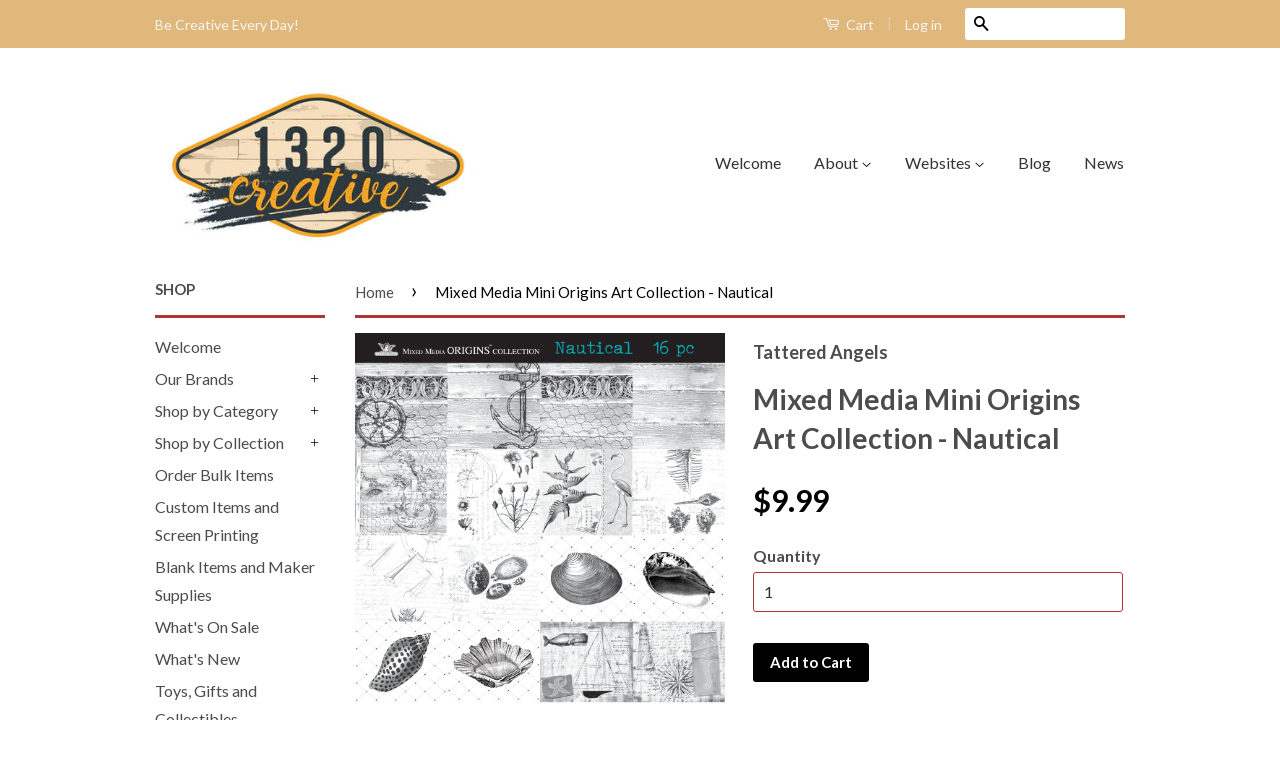

--- FILE ---
content_type: text/html; charset=utf-8
request_url: https://shop.canvascorpbrands.com/products/mixed-media-mini-origins-art-collection-nautical
body_size: 25484
content:
<!doctype html>
<!--[if lt IE 7]><html class="no-js lt-ie9 lt-ie8 lt-ie7" lang="en"> <![endif]-->
<!--[if IE 7]><html class="no-js lt-ie9 lt-ie8" lang="en"> <![endif]-->
<!--[if IE 8]><html class="no-js lt-ie9" lang="en"> <![endif]-->
<!--[if IE 9 ]><html class="ie9 no-js"> <![endif]-->
<!--[if (gt IE 9)|!(IE)]><!--> <html class="no-js"> <!--<![endif]-->
<head>

  <!-- Basic page needs ================================================== -->
  <meta charset="utf-8">
  <meta http-equiv="X-UA-Compatible" content="IE=edge,chrome=1">

  

  <!-- Title and description ================================================== -->
  <title>
  Mixed Media Mini Origins Art Collection - Nautical &ndash; 1320LLC
  </title>

  
  <meta name="description" content="an assortment of nautical vintage art anchors mermaid ship&#39;s wheel shells grasses lighthouse sea horse - adult color art">
  

  <!-- Product meta ================================================== -->
  

  <meta property="og:type" content="product">
  <meta property="og:title" content="Mixed Media Mini Origins Art Collection - Nautical">
  
  <meta property="og:image" content="http://shop.canvascorpbrands.com/cdn/shop/products/25548_Mixed_Media_Origins_Mini_Pack_-_Nautical_grande.jpg?v=1571438768">
  <meta property="og:image:secure_url" content="https://shop.canvascorpbrands.com/cdn/shop/products/25548_Mixed_Media_Origins_Mini_Pack_-_Nautical_grande.jpg?v=1571438768">
  
  <meta property="og:price:amount" content="9.99">
  <meta property="og:price:currency" content="USD">


  <meta property="og:description" content="an assortment of nautical vintage art anchors mermaid ship&#39;s wheel shells grasses lighthouse sea horse - adult color art">

  <meta property="og:url" content="https://shop.canvascorpbrands.com/products/mixed-media-mini-origins-art-collection-nautical">
  <meta property="og:site_name" content="1320LLC">

  

<meta name="twitter:card" content="summary">



  <meta name="twitter:title" content="Mixed Media Mini Origins Art Collection - Nautical">
  <meta name="twitter:description" content="A collection of 16 different Mixed Media Origins Mini Art pieces that fit the theme perfectly.  The pieces range in size from 4&quot;x6&quot; to 6&quot;x6&quot; and feature wonderful black and white art printed on the amazing Tattered Angels Suede Paper.  If you don&#39;t know this paper, warning, you are going to fall in love. It is thick, it is sturdy, it loves water, it loves pigment markers, it loves watercolor, it loves mist paints..... It is so strong you can sew it and even fussy cut the art and the smallest of pieces stay strong.   This collection of black and white vintage nautical art will take you in many wonderful color combinations from traditional navy and red to natural colors, vibrant tones or any combination in-between.  You can also combine them with the 12x12 companion mixed media origins papers.">
  <meta name="twitter:image" content="https://shop.canvascorpbrands.com/cdn/shop/products/25548_Mixed_Media_Origins_Mini_Pack_-_Nautical_medium.jpg?v=1571438768">
  <meta name="twitter:image:width" content="240">
  <meta name="twitter:image:height" content="240">



  <!-- Helpers ================================================== -->
  <link rel="canonical" href="https://shop.canvascorpbrands.com/products/mixed-media-mini-origins-art-collection-nautical">
  <meta name="viewport" content="width=device-width,initial-scale=1">
  <meta name="theme-color" content="#000000">

  

  <!-- CSS ================================================== -->
  <link href="//shop.canvascorpbrands.com/cdn/shop/t/22/assets/timber.scss.css?v=146524332958273477171745420636" rel="stylesheet" type="text/css" media="all" />
  <link href="//shop.canvascorpbrands.com/cdn/shop/t/22/assets/theme.scss.css?v=176582230861387782061745420636" rel="stylesheet" type="text/css" media="all" />

  
  
  
  <link href="//fonts.googleapis.com/css?family=Lato:400,700" rel="stylesheet" type="text/css" media="all" />


  



  <!-- Header hook for plugins ================================================== -->
  
  
  <script>window.performance && window.performance.mark && window.performance.mark('shopify.content_for_header.start');</script><meta id="shopify-digital-wallet" name="shopify-digital-wallet" content="/2496374/digital_wallets/dialog">
<meta name="shopify-checkout-api-token" content="66c61f588d91e1b0d4cf20d7d74eaa27">
<meta id="in-context-paypal-metadata" data-shop-id="2496374" data-venmo-supported="true" data-environment="production" data-locale="en_US" data-paypal-v4="true" data-currency="USD">
<link rel="alternate" type="application/json+oembed" href="https://shop.canvascorpbrands.com/products/mixed-media-mini-origins-art-collection-nautical.oembed">
<script async="async" src="/checkouts/internal/preloads.js?locale=en-US"></script>
<link rel="preconnect" href="https://shop.app" crossorigin="anonymous">
<script async="async" src="https://shop.app/checkouts/internal/preloads.js?locale=en-US&shop_id=2496374" crossorigin="anonymous"></script>
<script id="shopify-features" type="application/json">{"accessToken":"66c61f588d91e1b0d4cf20d7d74eaa27","betas":["rich-media-storefront-analytics"],"domain":"shop.canvascorpbrands.com","predictiveSearch":true,"shopId":2496374,"locale":"en"}</script>
<script>var Shopify = Shopify || {};
Shopify.shop = "craftistas.myshopify.com";
Shopify.locale = "en";
Shopify.currency = {"active":"USD","rate":"1.0"};
Shopify.country = "US";
Shopify.theme = {"name":"Copy of Classic","id":39473989,"schema_name":null,"schema_version":null,"theme_store_id":null,"role":"main"};
Shopify.theme.handle = "null";
Shopify.theme.style = {"id":null,"handle":null};
Shopify.cdnHost = "shop.canvascorpbrands.com/cdn";
Shopify.routes = Shopify.routes || {};
Shopify.routes.root = "/";</script>
<script type="module">!function(o){(o.Shopify=o.Shopify||{}).modules=!0}(window);</script>
<script>!function(o){function n(){var o=[];function n(){o.push(Array.prototype.slice.apply(arguments))}return n.q=o,n}var t=o.Shopify=o.Shopify||{};t.loadFeatures=n(),t.autoloadFeatures=n()}(window);</script>
<script>
  window.ShopifyPay = window.ShopifyPay || {};
  window.ShopifyPay.apiHost = "shop.app\/pay";
  window.ShopifyPay.redirectState = null;
</script>
<script id="shop-js-analytics" type="application/json">{"pageType":"product"}</script>
<script defer="defer" async type="module" src="//shop.canvascorpbrands.com/cdn/shopifycloud/shop-js/modules/v2/client.init-shop-cart-sync_DtuiiIyl.en.esm.js"></script>
<script defer="defer" async type="module" src="//shop.canvascorpbrands.com/cdn/shopifycloud/shop-js/modules/v2/chunk.common_CUHEfi5Q.esm.js"></script>
<script type="module">
  await import("//shop.canvascorpbrands.com/cdn/shopifycloud/shop-js/modules/v2/client.init-shop-cart-sync_DtuiiIyl.en.esm.js");
await import("//shop.canvascorpbrands.com/cdn/shopifycloud/shop-js/modules/v2/chunk.common_CUHEfi5Q.esm.js");

  window.Shopify.SignInWithShop?.initShopCartSync?.({"fedCMEnabled":true,"windoidEnabled":true});

</script>
<script>
  window.Shopify = window.Shopify || {};
  if (!window.Shopify.featureAssets) window.Shopify.featureAssets = {};
  window.Shopify.featureAssets['shop-js'] = {"shop-cart-sync":["modules/v2/client.shop-cart-sync_DFoTY42P.en.esm.js","modules/v2/chunk.common_CUHEfi5Q.esm.js"],"init-fed-cm":["modules/v2/client.init-fed-cm_D2UNy1i2.en.esm.js","modules/v2/chunk.common_CUHEfi5Q.esm.js"],"init-shop-email-lookup-coordinator":["modules/v2/client.init-shop-email-lookup-coordinator_BQEe2rDt.en.esm.js","modules/v2/chunk.common_CUHEfi5Q.esm.js"],"shop-cash-offers":["modules/v2/client.shop-cash-offers_3CTtReFF.en.esm.js","modules/v2/chunk.common_CUHEfi5Q.esm.js","modules/v2/chunk.modal_BewljZkx.esm.js"],"shop-button":["modules/v2/client.shop-button_C6oxCjDL.en.esm.js","modules/v2/chunk.common_CUHEfi5Q.esm.js"],"init-windoid":["modules/v2/client.init-windoid_5pix8xhK.en.esm.js","modules/v2/chunk.common_CUHEfi5Q.esm.js"],"avatar":["modules/v2/client.avatar_BTnouDA3.en.esm.js"],"init-shop-cart-sync":["modules/v2/client.init-shop-cart-sync_DtuiiIyl.en.esm.js","modules/v2/chunk.common_CUHEfi5Q.esm.js"],"shop-toast-manager":["modules/v2/client.shop-toast-manager_BYv_8cH1.en.esm.js","modules/v2/chunk.common_CUHEfi5Q.esm.js"],"pay-button":["modules/v2/client.pay-button_FnF9EIkY.en.esm.js","modules/v2/chunk.common_CUHEfi5Q.esm.js"],"shop-login-button":["modules/v2/client.shop-login-button_CH1KUpOf.en.esm.js","modules/v2/chunk.common_CUHEfi5Q.esm.js","modules/v2/chunk.modal_BewljZkx.esm.js"],"init-customer-accounts-sign-up":["modules/v2/client.init-customer-accounts-sign-up_aj7QGgYS.en.esm.js","modules/v2/client.shop-login-button_CH1KUpOf.en.esm.js","modules/v2/chunk.common_CUHEfi5Q.esm.js","modules/v2/chunk.modal_BewljZkx.esm.js"],"init-shop-for-new-customer-accounts":["modules/v2/client.init-shop-for-new-customer-accounts_NbnYRf_7.en.esm.js","modules/v2/client.shop-login-button_CH1KUpOf.en.esm.js","modules/v2/chunk.common_CUHEfi5Q.esm.js","modules/v2/chunk.modal_BewljZkx.esm.js"],"init-customer-accounts":["modules/v2/client.init-customer-accounts_ppedhqCH.en.esm.js","modules/v2/client.shop-login-button_CH1KUpOf.en.esm.js","modules/v2/chunk.common_CUHEfi5Q.esm.js","modules/v2/chunk.modal_BewljZkx.esm.js"],"shop-follow-button":["modules/v2/client.shop-follow-button_CMIBBa6u.en.esm.js","modules/v2/chunk.common_CUHEfi5Q.esm.js","modules/v2/chunk.modal_BewljZkx.esm.js"],"lead-capture":["modules/v2/client.lead-capture_But0hIyf.en.esm.js","modules/v2/chunk.common_CUHEfi5Q.esm.js","modules/v2/chunk.modal_BewljZkx.esm.js"],"checkout-modal":["modules/v2/client.checkout-modal_BBxc70dQ.en.esm.js","modules/v2/chunk.common_CUHEfi5Q.esm.js","modules/v2/chunk.modal_BewljZkx.esm.js"],"shop-login":["modules/v2/client.shop-login_hM3Q17Kl.en.esm.js","modules/v2/chunk.common_CUHEfi5Q.esm.js","modules/v2/chunk.modal_BewljZkx.esm.js"],"payment-terms":["modules/v2/client.payment-terms_CAtGlQYS.en.esm.js","modules/v2/chunk.common_CUHEfi5Q.esm.js","modules/v2/chunk.modal_BewljZkx.esm.js"]};
</script>
<script id="__st">var __st={"a":2496374,"offset":-21600,"reqid":"40d558ab-716d-46e1-b3e5-60878379086b-1766550505","pageurl":"shop.canvascorpbrands.com\/products\/mixed-media-mini-origins-art-collection-nautical","u":"4ea1c5eb4b38","p":"product","rtyp":"product","rid":9200467973};</script>
<script>window.ShopifyPaypalV4VisibilityTracking = true;</script>
<script id="captcha-bootstrap">!function(){'use strict';const t='contact',e='account',n='new_comment',o=[[t,t],['blogs',n],['comments',n],[t,'customer']],c=[[e,'customer_login'],[e,'guest_login'],[e,'recover_customer_password'],[e,'create_customer']],r=t=>t.map((([t,e])=>`form[action*='/${t}']:not([data-nocaptcha='true']) input[name='form_type'][value='${e}']`)).join(','),a=t=>()=>t?[...document.querySelectorAll(t)].map((t=>t.form)):[];function s(){const t=[...o],e=r(t);return a(e)}const i='password',u='form_key',d=['recaptcha-v3-token','g-recaptcha-response','h-captcha-response',i],f=()=>{try{return window.sessionStorage}catch{return}},m='__shopify_v',_=t=>t.elements[u];function p(t,e,n=!1){try{const o=window.sessionStorage,c=JSON.parse(o.getItem(e)),{data:r}=function(t){const{data:e,action:n}=t;return t[m]||n?{data:e,action:n}:{data:t,action:n}}(c);for(const[e,n]of Object.entries(r))t.elements[e]&&(t.elements[e].value=n);n&&o.removeItem(e)}catch(o){console.error('form repopulation failed',{error:o})}}const l='form_type',E='cptcha';function T(t){t.dataset[E]=!0}const w=window,h=w.document,L='Shopify',v='ce_forms',y='captcha';let A=!1;((t,e)=>{const n=(g='f06e6c50-85a8-45c8-87d0-21a2b65856fe',I='https://cdn.shopify.com/shopifycloud/storefront-forms-hcaptcha/ce_storefront_forms_captcha_hcaptcha.v1.5.2.iife.js',D={infoText:'Protected by hCaptcha',privacyText:'Privacy',termsText:'Terms'},(t,e,n)=>{const o=w[L][v],c=o.bindForm;if(c)return c(t,g,e,D).then(n);var r;o.q.push([[t,g,e,D],n]),r=I,A||(h.body.append(Object.assign(h.createElement('script'),{id:'captcha-provider',async:!0,src:r})),A=!0)});var g,I,D;w[L]=w[L]||{},w[L][v]=w[L][v]||{},w[L][v].q=[],w[L][y]=w[L][y]||{},w[L][y].protect=function(t,e){n(t,void 0,e),T(t)},Object.freeze(w[L][y]),function(t,e,n,w,h,L){const[v,y,A,g]=function(t,e,n){const i=e?o:[],u=t?c:[],d=[...i,...u],f=r(d),m=r(i),_=r(d.filter((([t,e])=>n.includes(e))));return[a(f),a(m),a(_),s()]}(w,h,L),I=t=>{const e=t.target;return e instanceof HTMLFormElement?e:e&&e.form},D=t=>v().includes(t);t.addEventListener('submit',(t=>{const e=I(t);if(!e)return;const n=D(e)&&!e.dataset.hcaptchaBound&&!e.dataset.recaptchaBound,o=_(e),c=g().includes(e)&&(!o||!o.value);(n||c)&&t.preventDefault(),c&&!n&&(function(t){try{if(!f())return;!function(t){const e=f();if(!e)return;const n=_(t);if(!n)return;const o=n.value;o&&e.removeItem(o)}(t);const e=Array.from(Array(32),(()=>Math.random().toString(36)[2])).join('');!function(t,e){_(t)||t.append(Object.assign(document.createElement('input'),{type:'hidden',name:u})),t.elements[u].value=e}(t,e),function(t,e){const n=f();if(!n)return;const o=[...t.querySelectorAll(`input[type='${i}']`)].map((({name:t})=>t)),c=[...d,...o],r={};for(const[a,s]of new FormData(t).entries())c.includes(a)||(r[a]=s);n.setItem(e,JSON.stringify({[m]:1,action:t.action,data:r}))}(t,e)}catch(e){console.error('failed to persist form',e)}}(e),e.submit())}));const S=(t,e)=>{t&&!t.dataset[E]&&(n(t,e.some((e=>e===t))),T(t))};for(const o of['focusin','change'])t.addEventListener(o,(t=>{const e=I(t);D(e)&&S(e,y())}));const B=e.get('form_key'),M=e.get(l),P=B&&M;t.addEventListener('DOMContentLoaded',(()=>{const t=y();if(P)for(const e of t)e.elements[l].value===M&&p(e,B);[...new Set([...A(),...v().filter((t=>'true'===t.dataset.shopifyCaptcha))])].forEach((e=>S(e,t)))}))}(h,new URLSearchParams(w.location.search),n,t,e,['guest_login'])})(!0,!0)}();</script>
<script integrity="sha256-4kQ18oKyAcykRKYeNunJcIwy7WH5gtpwJnB7kiuLZ1E=" data-source-attribution="shopify.loadfeatures" defer="defer" src="//shop.canvascorpbrands.com/cdn/shopifycloud/storefront/assets/storefront/load_feature-a0a9edcb.js" crossorigin="anonymous"></script>
<script crossorigin="anonymous" defer="defer" src="//shop.canvascorpbrands.com/cdn/shopifycloud/storefront/assets/shopify_pay/storefront-65b4c6d7.js?v=20250812"></script>
<script data-source-attribution="shopify.dynamic_checkout.dynamic.init">var Shopify=Shopify||{};Shopify.PaymentButton=Shopify.PaymentButton||{isStorefrontPortableWallets:!0,init:function(){window.Shopify.PaymentButton.init=function(){};var t=document.createElement("script");t.src="https://shop.canvascorpbrands.com/cdn/shopifycloud/portable-wallets/latest/portable-wallets.en.js",t.type="module",document.head.appendChild(t)}};
</script>
<script data-source-attribution="shopify.dynamic_checkout.buyer_consent">
  function portableWalletsHideBuyerConsent(e){var t=document.getElementById("shopify-buyer-consent"),n=document.getElementById("shopify-subscription-policy-button");t&&n&&(t.classList.add("hidden"),t.setAttribute("aria-hidden","true"),n.removeEventListener("click",e))}function portableWalletsShowBuyerConsent(e){var t=document.getElementById("shopify-buyer-consent"),n=document.getElementById("shopify-subscription-policy-button");t&&n&&(t.classList.remove("hidden"),t.removeAttribute("aria-hidden"),n.addEventListener("click",e))}window.Shopify?.PaymentButton&&(window.Shopify.PaymentButton.hideBuyerConsent=portableWalletsHideBuyerConsent,window.Shopify.PaymentButton.showBuyerConsent=portableWalletsShowBuyerConsent);
</script>
<script data-source-attribution="shopify.dynamic_checkout.cart.bootstrap">document.addEventListener("DOMContentLoaded",(function(){function t(){return document.querySelector("shopify-accelerated-checkout-cart, shopify-accelerated-checkout")}if(t())Shopify.PaymentButton.init();else{new MutationObserver((function(e,n){t()&&(Shopify.PaymentButton.init(),n.disconnect())})).observe(document.body,{childList:!0,subtree:!0})}}));
</script>
<link id="shopify-accelerated-checkout-styles" rel="stylesheet" media="screen" href="https://shop.canvascorpbrands.com/cdn/shopifycloud/portable-wallets/latest/accelerated-checkout-backwards-compat.css" crossorigin="anonymous">
<style id="shopify-accelerated-checkout-cart">
        #shopify-buyer-consent {
  margin-top: 1em;
  display: inline-block;
  width: 100%;
}

#shopify-buyer-consent.hidden {
  display: none;
}

#shopify-subscription-policy-button {
  background: none;
  border: none;
  padding: 0;
  text-decoration: underline;
  font-size: inherit;
  cursor: pointer;
}

#shopify-subscription-policy-button::before {
  box-shadow: none;
}

      </style>

<script>window.performance && window.performance.mark && window.performance.mark('shopify.content_for_header.end');</script>

  

<!--[if lt IE 9]>
<script src="//cdnjs.cloudflare.com/ajax/libs/html5shiv/3.7.2/html5shiv.min.js" type="text/javascript"></script>
<script src="//shop.canvascorpbrands.com/cdn/shop/t/22/assets/respond.min.js?v=52248677837542619231440600951" type="text/javascript"></script>
<link href="//shop.canvascorpbrands.com/cdn/shop/t/22/assets/respond-proxy.html" id="respond-proxy" rel="respond-proxy" />
<link href="//shop.canvascorpbrands.com/search?q=ce7a44144a853bb755a75d82d6b66338" id="respond-redirect" rel="respond-redirect" />
<script src="//shop.canvascorpbrands.com/search?q=ce7a44144a853bb755a75d82d6b66338" type="text/javascript"></script>
<![endif]-->



  <script src="//ajax.googleapis.com/ajax/libs/jquery/1.11.0/jquery.min.js" type="text/javascript"></script>
  <script src="//shop.canvascorpbrands.com/cdn/shop/t/22/assets/modernizr.min.js?v=26620055551102246001440600950" type="text/javascript"></script>

  
  

  <script type="text/javascript">minMaxifyCustomer = { id: null, tags: null };</script>
<script src="https://shopifyorderlimits.s3.amazonaws.com/limits/craftistas.myshopify.com?v=42k&r=20181030062044&shop=craftistas.myshopify.com"></script>

<meta class='easybot' content='[{&quot;status&quot;:1,&quot;userflow&quot;:1,&quot;message_text&quot;:&quot;&quot;,&quot;display_timeout&quot;:1,&quot;icon_image&quot;:&quot;https:\/\/scontent.xx.fbcdn.net\/v\/t1.0-1\/p50x50\/14657525_930336633763165_4199104764366820059_n.jpg?_nc_cat=105&amp;_nc_ht=scontent.xx&amp;oh=4da7074afc6017e7bcd830a25868f4db&amp;oe=5CB1350C&quot;,&quot;small_icon&quot;:1,&quot;chat_title&quot;:&quot;Message us&quot;,&quot;border_color&quot;:&quot;0084ff&quot;,&quot;reply_text&quot;:&quot;Write a reply...&quot;,&quot;position&quot;:&quot;bottom&quot;,&quot;social_page_id&quot;:&quot;124879214308915&quot;}]'><!-- BEGIN app block: shopify://apps/buddha-mega-menu-navigation/blocks/megamenu/dbb4ce56-bf86-4830-9b3d-16efbef51c6f -->
<script>
        var productImageAndPrice = [],
            collectionImages = [],
            articleImages = [],
            mmLivIcons = false,
            mmFlipClock = false,
            mmFixesUseJquery = false,
            mmNumMMI = 21,
            mmSchemaTranslation = {},
            mmMenuStrings =  [] ,
            mmShopLocale = "en",
            mmShopLocaleCollectionsRoute = "/collections",
            mmSchemaDesignJSON = [{"action":"menu-select","value":"none"},{"action":"design","setting":"vertical_font_size","value":"13px"},{"action":"design","setting":"vertical_link_hover_color","value":"#0da19a"},{"action":"design","setting":"vertical_link_color","value":"#4e4e4e"},{"action":"design","setting":"vertical_text_color","value":"#4e4e4e"},{"action":"design","setting":"text_color","value":"#222222"},{"action":"design","setting":"font_size","value":"13px"},{"action":"design","setting":"button_text_color","value":"#ffffff"},{"action":"design","setting":"button_text_hover_color","value":"#ffffff"},{"action":"design","setting":"background_color","value":"#ffffff"},{"action":"design","setting":"background_hover_color","value":"#f9f9f9"},{"action":"design","setting":"link_color","value":"#4e4e4e"},{"action":"design","setting":"button_background_color","value":"#0da19a"},{"action":"design","setting":"link_hover_color","value":"#0da19a"},{"action":"design","setting":"button_background_hover_color","value":"#0d8781"},{"action":"design","setting":"tree_sub_direction","value":"set_tree_auto"},{"action":"design","setting":"font_family","value":"Default"}],
            mmDomChangeSkipUl = "",
            buddhaMegaMenuShop = "craftistas.myshopify.com",
            mmWireframeCompression = "0",
            mmExtensionAssetUrl = "https://cdn.shopify.com/extensions/019abe06-4a3f-7763-88da-170e1b54169b/mega-menu-151/assets/";var bestSellersHTML = '';var newestProductsHTML = '';/* get link lists api */
        var linkLists={"main-menu" : {"title":"Main Menu", "items":["/pages/welcome-to-our-shop","/pages/about-us","/pages/canvas-corp-brands","http://blog.canvascorpbrands.com","/blogs/news",]},"footer" : {"title":"Quick Links", "items":["/search","/pages/about-us","/pages/faq","http://canvascorp.com/v2/","http://www.mytatteredangels.com","http://www.sevengypsies.com","http://canvascorpbrands.com","/pages/custom-printing-and-screen-printing",]},"canvas-home-basics" : {"title":"Canvas Corp (Canvas Home Basics)", "items":["/collections/bags-totes","/collections/clothespins","/collections/fabric","/collections/shapes","/collections/flowers","/collections/homespacing","/collections/paper-1","/collections/paper-bags","/collections/pillows-home-decor","/collections/ropes-cords","/collections/specialty-paper","/collections/stationery/cards+postcards+post-cards+note-card+ATC","/collections/stretched-canvas",]},"7gypsies" : {"title":"7Gypsies", "items":["/collections/7gypsies-paper",]},"tattered-angels" : {"title":"Tattered Angels", "items":["/collections/baseboard","/collections/calendar-kits","/collections/chalkboard","/collections/color-wash","/collections/decor-diy-paint-1","/collections/glimmer-mist","/collections/glimmer-glam","/collections/glimmer-glaze","/collections/high-impact","/collections/pure-mistable-paper","/collections/tattered-angel-mists","/collections/pure-mistable-paper","/collections/naturally-aged","/collections/simply-sheer","/collections/stained-glass","/collections/tattered-tangles-1",]},"shop-by-category" : {"title":"Shop by Category", "items":["/collections/newest-products","/collections/outlet","/collections/architextures","/collections/aprons-1","/collections/bags-totes","/collections/shapes","/collections/christmas-blanks","/collections/pillows-home-decor","/collections/stationery","/collections/clothespins","/collections/ropes-cords","/collections/fabric","/collections/flowers","/collections/gifts-items","/collections/7gypsies-architextures-books-and-ledgers","/collections/calendar-kits","/collections/color-wash","/collections/glimmer-glam","/collections/high-impact","/collections/tattered-angel-mists","/collections/naturally-aged","/collections/7gypsies-paper","/collections/paper-1","/collections/canvas-corp-paper-collections","/collections/specialty-paper","/collections/tattered-angels-papers","/collections/scrap-paper-and-fabric-packs","/collections/stretched-canvas","/collections/7gypsies-ephemera-tags-tickets",]},"shop-by-theme" : {"title":"Shop by Collection - DONt USE", "items":["/collections/snips-n-snails","/collections/beans-and-bags","/collections/boots-n-saddle","/collections/classic-nautical","/collections/wedding-anniversary","/collections/farmhouse-kitchen","/collections/christmas","/collections/gypsy-moments","/collections/halloween","/collections/holiday-baking","/collections/homespacing","/collections/jolly-christmas","/collections/mixology","/collections/natural-nautical","/collections/watering-can","/collections/valentines-day","/collections/vino-and-ale",]},"our-product-brands-no-not-use" : {"title":"Our Product Brands NO NOT USE", "items":["http://www.canvascorpbrands.com","http://canvascorp.com/","http://mytatteredangels.com/","http://www.sevengypsies.com/",]},"about" : {"title":"About", "items":["/pages/faq",]},"our-brands" : {"title":"Our Brands", "items":["/pages/7gypsies-collections","/pages/canvas-home-basics","/collections/canvas-corp-brands-kits","/pages/tattered-angels",]},"shop-by-collection" : {"title":"Shop By Collection", "items":["/collections/4th-july-patriotic","/collections/snips-n-snails","/collections/back-to-school","https://shop.canvascorpbrands.com/collections/be-creative-every-collection","/collections/beans-and-bags","/collections/wedding-anniversary","/collections/dragonfly-delight-by-calico-collage","/collections/christmas","/collections/farmhouse-kitchen","/collections/watering-can","/collections/canvas-corp-collection-garden-to-table-1","/collections/halloween","/collections/heirloom-collection","/collections/holiday-baking","/collections/miscellanies-holiday-collection","/collections/jolly-christmas","/collections/mixology","/collections/classic-nautical","/collections/natural-nautical","/collections/ship-to-shore-collection","/collections/spring-showers","/collections/st-patricks-day","/collections/valentines-day","/collections/vino-and-ale","/collections/boots-n-saddle","/collections/american-vintage-1","/collections/architextures","/collections/7gypsies-architextures-papers","/collections/gypsy-moments","/collections/gypsy-seamstress","/collections/7gypsies-architextures-books-and-ledgers","/collections/ordre-du-jour-order-of-the-day","/collections/7gypsies-trays-crates-and-vintage-finds","/collections/wanderlust","/collections/baseboard","/collections/glimmer-mist-starter-kits","/collections/chalkboard","/collections/color-wash","/collections/furniture-paint","/collections/glimmer-glam","/collections/glimmer-glaze","/collections/glimmer-mist","/collections/tattered-angels-halloween-and-fall","/collections/high-impact","/collections/pure-mistable-paper","/collections/mixed-media-origins","/collections/naturally-aged","/collections/tattered-tangles-1","/collections/toys-and-collectibles",]},"collection" : {"title":"Shop", "items":["/pages/welcome-to-our-shop","/collections","/collections","/collections","/collections/bulk","/pages/custom-printing-and-screen-printing","/collections/screen-print-and-maker-blanks","/collections/outlet","/collections/cha-2016","/products/inflatable-bull-ride-on-pool-toy",]},"papercraft-u" : {"title":"PaperCraft:U", "items":["/collections/rustic-christmas-cards-teacher-lynne-forsythe",]},"whats-new-and-happening" : {"title":"What&#39;s News and Happening", "items":["/blogs/news",]},"websites" : {"title":"Websites", "items":["http://canvascorp.com/v2/","http://canvascorpbrands.com","https://www.sevengypsies.com","http://www.mytatteredangels.com",]},"toys-gifts-collectibles" : {"title":"Toys, Gifts &amp; Collectibles", "items":["/",]},"customer-account-main-menu" : {"title":"Customer account main menu", "items":["/","https://shopify.com/2496374/account/orders?locale=en&amp;region_country=US",]},};/*ENDPARSE*/

        

        /* set product prices *//* get the collection images *//* get the article images *//* customer fixes */
        
        

        var mmWireframe = {"html" : "<li class=\"buddha-menu-item\"  ><a data-href=\"/pages/welcome-to-our-shop\" href=\"/pages/welcome-to-our-shop\" aria-label=\"Welcome\" data-no-instant=\"\" onclick=\"mmGoToPage(this, event); return false;\"  ><span class=\"mm-title\">Welcome</span></a></li><li class=\"buddha-menu-item\"  ><a data-href=\"/collections/cha-2016\" href=\"/collections/cha-2016\" aria-label=\"What's  New\" data-no-instant=\"\" onclick=\"mmGoToPage(this, event); return false;\"  ><span class=\"mm-title\">What's  New</span></a></li><li class=\"buddha-menu-item\"  ><a data-href=\"no-link\" href=\"javascript:void(0);\" aria-label=\"Our Brands\" data-no-instant=\"\" onclick=\"return toggleSubmenu(this);\"  ><span class=\"mm-title\">Our Brands</span><i class=\"mm-arrow mm-angle-down\" aria-hidden=\"true\"></i><span class=\"toggle-menu-btn\" style=\"display:none;\" title=\"Toggle menu\" onclick=\"return toggleSubmenu(this)\"><span class=\"mm-arrow-icon\"><span class=\"bar-one\"></span><span class=\"bar-two\"></span></span></span></a><ul class=\"mm-submenu tree  small \"><li data-href=\"/pages/7gypsies-collections\" href=\"/pages/7gypsies-collections\" aria-label=\"7gypsies\" data-no-instant=\"\" onclick=\"mmGoToPage(this, event); return false;\"  ><a data-href=\"/pages/7gypsies-collections\" href=\"/pages/7gypsies-collections\" aria-label=\"7gypsies\" data-no-instant=\"\" onclick=\"mmGoToPage(this, event); return false;\"  ><span class=\"mm-title\">7gypsies</span><i class=\"mm-arrow mm-angle-down\" aria-hidden=\"true\"></i><span class=\"toggle-menu-btn\" style=\"display:none;\" title=\"Toggle menu\" onclick=\"return toggleSubmenu(this)\"><span class=\"mm-arrow-icon\"><span class=\"bar-one\"></span><span class=\"bar-two\"></span></span></span></a><ul class=\"mm-submenu tree  small \"><li data-href=\"no-link\" href=\"javascript:void(0);\" aria-label=\"7gypsies Vinage Items\" data-no-instant=\"\" onclick=\"return toggleSubmenu(this);\"  ><a data-href=\"no-link\" href=\"javascript:void(0);\" aria-label=\"7gypsies Vinage Items\" data-no-instant=\"\" onclick=\"return toggleSubmenu(this);\"  ><span class=\"mm-title\">7gypsies Vinage Items</span><i class=\"mm-arrow mm-angle-down\" aria-hidden=\"true\"></i><span class=\"toggle-menu-btn\" style=\"display:none;\" title=\"Toggle menu\" onclick=\"return toggleSubmenu(this)\"><span class=\"mm-arrow-icon\"><span class=\"bar-one\"></span><span class=\"bar-two\"></span></span></span></a><ul class=\"mm-submenu tree  small mm-last-level\"><li data-href=\"/collections/7gypsies-trays-crates-and-vintage-finds\" href=\"/collections/7gypsies-trays-crates-and-vintage-finds\" aria-label=\"Crates and Wood\" data-no-instant=\"\" onclick=\"mmGoToPage(this, event); return false;\"  ><a data-href=\"/collections/7gypsies-trays-crates-and-vintage-finds\" href=\"/collections/7gypsies-trays-crates-and-vintage-finds\" aria-label=\"Crates and Wood\" data-no-instant=\"\" onclick=\"mmGoToPage(this, event); return false;\"  ><span class=\"mm-title\">Crates and Wood</span></a></li><li data-href=\"/collections/7gypsies-charms-metals-and-embellishments\" href=\"/collections/7gypsies-charms-metals-and-embellishments\" aria-label=\"Metals\" data-no-instant=\"\" onclick=\"mmGoToPage(this, event); return false;\"  ><a data-href=\"/collections/7gypsies-charms-metals-and-embellishments\" href=\"/collections/7gypsies-charms-metals-and-embellishments\" aria-label=\"Metals\" data-no-instant=\"\" onclick=\"mmGoToPage(this, event); return false;\"  ><span class=\"mm-title\">Metals</span></a></li><li data-href=\"/collections/7gypsies-stamps\" href=\"/collections/7gypsies-stamps\" aria-label=\"Stamps\" data-no-instant=\"\" onclick=\"mmGoToPage(this, event); return false;\"  ><a data-href=\"/collections/7gypsies-stamps\" href=\"/collections/7gypsies-stamps\" aria-label=\"Stamps\" data-no-instant=\"\" onclick=\"mmGoToPage(this, event); return false;\"  ><span class=\"mm-title\">Stamps</span></a></li><li data-href=\"no-link\" href=\"javascript:void(0);\" aria-label=\"Tissue\" data-no-instant=\"\" onclick=\"mmGoToPage(this, event); return false;\"  ><a data-href=\"no-link\" href=\"javascript:void(0);\" aria-label=\"Tissue\" data-no-instant=\"\" onclick=\"mmGoToPage(this, event); return false;\"  ><span class=\"mm-title\">Tissue</span></a></li></ul></li><li data-href=\"/collections/american-vintage-1\" href=\"/collections/american-vintage-1\" aria-label=\"American Vintage\" data-no-instant=\"\" onclick=\"mmGoToPage(this, event); return false;\"  ><a data-href=\"/collections/american-vintage-1\" href=\"/collections/american-vintage-1\" aria-label=\"American Vintage\" data-no-instant=\"\" onclick=\"mmGoToPage(this, event); return false;\"  ><span class=\"mm-title\">American Vintage</span></a></li><li data-href=\"/collections/architextures\" href=\"/collections/architextures\" aria-label=\"Architextures\" data-no-instant=\"\" onclick=\"mmGoToPage(this, event); return false;\"  ><a data-href=\"/collections/architextures\" href=\"/collections/architextures\" aria-label=\"Architextures\" data-no-instant=\"\" onclick=\"mmGoToPage(this, event); return false;\"  ><span class=\"mm-title\">Architextures</span><i class=\"mm-arrow mm-angle-down\" aria-hidden=\"true\"></i><span class=\"toggle-menu-btn\" style=\"display:none;\" title=\"Toggle menu\" onclick=\"return toggleSubmenu(this)\"><span class=\"mm-arrow-icon\"><span class=\"bar-one\"></span><span class=\"bar-two\"></span></span></span></a><ul class=\"mm-submenu tree  small mm-last-level\"><li data-href=\"/collections/7gypsies-architextures-artboards-1\" href=\"/collections/7gypsies-architextures-artboards-1\" aria-label=\"Art Boards\" data-no-instant=\"\" onclick=\"mmGoToPage(this, event); return false;\"  ><a data-href=\"/collections/7gypsies-architextures-artboards-1\" href=\"/collections/7gypsies-architextures-artboards-1\" aria-label=\"Art Boards\" data-no-instant=\"\" onclick=\"mmGoToPage(this, event); return false;\"  ><span class=\"mm-title\">Art Boards</span></a></li><li data-href=\"/collections/7gypsies-architextures-bases\" href=\"/collections/7gypsies-architextures-bases\" aria-label=\"Bases (Short and Tall)\" data-no-instant=\"\" onclick=\"mmGoToPage(this, event); return false;\"  ><a data-href=\"/collections/7gypsies-architextures-bases\" href=\"/collections/7gypsies-architextures-bases\" aria-label=\"Bases (Short and Tall)\" data-no-instant=\"\" onclick=\"mmGoToPage(this, event); return false;\"  ><span class=\"mm-title\">Bases (Short and Tall)</span></a></li><li data-href=\"/collections/7gypsies-architextures-books-and-ledgers\" href=\"/collections/7gypsies-architextures-books-and-ledgers\" aria-label=\"Books and Ledgers\" data-no-instant=\"\" onclick=\"mmGoToPage(this, event); return false;\"  ><a data-href=\"/collections/7gypsies-architextures-books-and-ledgers\" href=\"/collections/7gypsies-architextures-books-and-ledgers\" aria-label=\"Books and Ledgers\" data-no-instant=\"\" onclick=\"mmGoToPage(this, event); return false;\"  ><span class=\"mm-title\">Books and Ledgers</span></a></li><li data-href=\"/collections/architextures-junque\" href=\"/collections/architextures-junque\" aria-label=\"Junque Packs\" data-no-instant=\"\" onclick=\"mmGoToPage(this, event); return false;\"  ><a data-href=\"/collections/architextures-junque\" href=\"/collections/architextures-junque\" aria-label=\"Junque Packs\" data-no-instant=\"\" onclick=\"mmGoToPage(this, event); return false;\"  ><span class=\"mm-title\">Junque Packs</span></a></li><li data-href=\"/collections/7gypsies-architextures-papers\" href=\"/collections/7gypsies-architextures-papers\" aria-label=\"Papers and Paper Packs\" data-no-instant=\"\" onclick=\"mmGoToPage(this, event); return false;\"  ><a data-href=\"/collections/7gypsies-architextures-papers\" href=\"/collections/7gypsies-architextures-papers\" aria-label=\"Papers and Paper Packs\" data-no-instant=\"\" onclick=\"mmGoToPage(this, event); return false;\"  ><span class=\"mm-title\">Papers and Paper Packs</span></a></li><li data-href=\"/collections/7gypsies-architextures-parchment-rub-ons\" href=\"/collections/7gypsies-architextures-parchment-rub-ons\" aria-label=\"Parchment Rub-Ons\" data-no-instant=\"\" onclick=\"mmGoToPage(this, event); return false;\"  ><a data-href=\"/collections/7gypsies-architextures-parchment-rub-ons\" href=\"/collections/7gypsies-architextures-parchment-rub-ons\" aria-label=\"Parchment Rub-Ons\" data-no-instant=\"\" onclick=\"mmGoToPage(this, event); return false;\"  ><span class=\"mm-title\">Parchment Rub-Ons</span></a></li><li data-href=\"/collections/7gypsies-architextures-tin-tiles\" href=\"/collections/7gypsies-architextures-tin-tiles\" aria-label=\"Tin Tiles\" data-no-instant=\"\" onclick=\"mmGoToPage(this, event); return false;\"  ><a data-href=\"/collections/7gypsies-architextures-tin-tiles\" href=\"/collections/7gypsies-architextures-tin-tiles\" aria-label=\"Tin Tiles\" data-no-instant=\"\" onclick=\"mmGoToPage(this, event); return false;\"  ><span class=\"mm-title\">Tin Tiles</span></a></li><li data-href=\"/collections/7gypsies-trinkets-treasures-and-findings\" href=\"/collections/7gypsies-trinkets-treasures-and-findings\" aria-label=\"Trinkets Treasures Findings\" data-no-instant=\"\" onclick=\"mmGoToPage(this, event); return false;\"  ><a data-href=\"/collections/7gypsies-trinkets-treasures-and-findings\" href=\"/collections/7gypsies-trinkets-treasures-and-findings\" aria-label=\"Trinkets Treasures Findings\" data-no-instant=\"\" onclick=\"mmGoToPage(this, event); return false;\"  ><span class=\"mm-title\">Trinkets Treasures Findings</span></a></li><li data-href=\"/collections/7gypsies-architextures-stash-paques\" href=\"/collections/7gypsies-architextures-stash-paques\" aria-label=\"Salvage Finds and Ephemera\" data-no-instant=\"\" onclick=\"mmGoToPage(this, event); return false;\"  ><a data-href=\"/collections/7gypsies-architextures-stash-paques\" href=\"/collections/7gypsies-architextures-stash-paques\" aria-label=\"Salvage Finds and Ephemera\" data-no-instant=\"\" onclick=\"mmGoToPage(this, event); return false;\"  ><span class=\"mm-title\">Salvage Finds and Ephemera</span></a></li></ul></li><li data-href=\"/collections/gypsy-moments\" href=\"/collections/gypsy-moments\" aria-label=\"Gypsy Moments\" data-no-instant=\"\" onclick=\"mmGoToPage(this, event); return false;\"  ><a data-href=\"/collections/gypsy-moments\" href=\"/collections/gypsy-moments\" aria-label=\"Gypsy Moments\" data-no-instant=\"\" onclick=\"mmGoToPage(this, event); return false;\"  ><span class=\"mm-title\">Gypsy Moments</span></a></li><li data-href=\"/collections/gypsy-seamstress\" href=\"/collections/gypsy-seamstress\" aria-label=\"Gypsy Seamstress\" data-no-instant=\"\" onclick=\"mmGoToPage(this, event); return false;\"  ><a data-href=\"/collections/gypsy-seamstress\" href=\"/collections/gypsy-seamstress\" aria-label=\"Gypsy Seamstress\" data-no-instant=\"\" onclick=\"mmGoToPage(this, event); return false;\"  ><span class=\"mm-title\">Gypsy Seamstress</span></a></li><li data-href=\"/collections/ordre-du-jour-order-of-the-day\" href=\"/collections/ordre-du-jour-order-of-the-day\" aria-label=\"Ordre du jour (Order of the Day)\" data-no-instant=\"\" onclick=\"mmGoToPage(this, event); return false;\"  ><a data-href=\"/collections/ordre-du-jour-order-of-the-day\" href=\"/collections/ordre-du-jour-order-of-the-day\" aria-label=\"Ordre du jour (Order of the Day)\" data-no-instant=\"\" onclick=\"mmGoToPage(this, event); return false;\"  ><span class=\"mm-title\">Ordre du jour (Order of the Day)</span></a></li><li data-href=\"/collections/7gypsies-mixed-media-pads\" href=\"/collections/7gypsies-mixed-media-pads\" aria-label=\"Mixed Media Pads\" data-no-instant=\"\" onclick=\"mmGoToPage(this, event); return false;\"  ><a data-href=\"/collections/7gypsies-mixed-media-pads\" href=\"/collections/7gypsies-mixed-media-pads\" aria-label=\"Mixed Media Pads\" data-no-instant=\"\" onclick=\"mmGoToPage(this, event); return false;\"  ><span class=\"mm-title\">Mixed Media Pads</span></a></li><li data-href=\"/collections/7gypsies-paper\" href=\"/collections/7gypsies-paper\" aria-label=\"Paper and Paper Pads\" data-no-instant=\"\" onclick=\"mmGoToPage(this, event); return false;\"  ><a data-href=\"/collections/7gypsies-paper\" href=\"/collections/7gypsies-paper\" aria-label=\"Paper and Paper Pads\" data-no-instant=\"\" onclick=\"mmGoToPage(this, event); return false;\"  ><span class=\"mm-title\">Paper and Paper Pads</span></a></li><li data-href=\"/collections/wanderlust\" href=\"/collections/wanderlust\" aria-label=\"Wanderlust\" data-no-instant=\"\" onclick=\"mmGoToPage(this, event); return false;\"  ><a data-href=\"/collections/wanderlust\" href=\"/collections/wanderlust\" aria-label=\"Wanderlust\" data-no-instant=\"\" onclick=\"mmGoToPage(this, event); return false;\"  ><span class=\"mm-title\">Wanderlust</span></a></li><li data-href=\"/collections/wicked-gypsy\" href=\"/collections/wicked-gypsy\" aria-label=\"Wicked Gypsy\" data-no-instant=\"\" onclick=\"mmGoToPage(this, event); return false;\"  ><a data-href=\"/collections/wicked-gypsy\" href=\"/collections/wicked-gypsy\" aria-label=\"Wicked Gypsy\" data-no-instant=\"\" onclick=\"mmGoToPage(this, event); return false;\"  ><span class=\"mm-title\">Wicked Gypsy</span></a></li><li data-href=\"/collections/7gypsies-banners-totes-and-aprons\" href=\"/collections/7gypsies-banners-totes-and-aprons\" aria-label=\"Vintage Banners, Totes, Aprons\" data-no-instant=\"\" onclick=\"mmGoToPage(this, event); return false;\"  ><a data-href=\"/collections/7gypsies-banners-totes-and-aprons\" href=\"/collections/7gypsies-banners-totes-and-aprons\" aria-label=\"Vintage Banners, Totes, Aprons\" data-no-instant=\"\" onclick=\"mmGoToPage(this, event); return false;\"  ><span class=\"mm-title\">Vintage Banners, Totes, Aprons</span></a></li></ul></li><li data-href=\"no-link\" href=\"javascript:void(0);\" aria-label=\"Aga Baraniak\" data-no-instant=\"\" onclick=\"mmGoToPage(this, event); return false;\"  ><a data-href=\"no-link\" href=\"javascript:void(0);\" aria-label=\"Aga Baraniak\" data-no-instant=\"\" onclick=\"mmGoToPage(this, event); return false;\"  ><span class=\"mm-title\">Aga Baraniak</span></a></li><li data-href=\"/collections/brutus-monroe\" href=\"/collections/brutus-monroe\" aria-label=\"Brutus|Monroe\" data-no-instant=\"\" onclick=\"mmGoToPage(this, event); return false;\"  ><a data-href=\"/collections/brutus-monroe\" href=\"/collections/brutus-monroe\" aria-label=\"Brutus|Monroe\" data-no-instant=\"\" onclick=\"mmGoToPage(this, event); return false;\"  ><span class=\"mm-title\">Brutus|Monroe</span></a></li><li data-href=\"/pages/canvas-home-basics\" href=\"/pages/canvas-home-basics\" aria-label=\"Canvas Corp\" data-no-instant=\"\" onclick=\"mmGoToPage(this, event); return false;\"  ><a data-href=\"/pages/canvas-home-basics\" href=\"/pages/canvas-home-basics\" aria-label=\"Canvas Corp\" data-no-instant=\"\" onclick=\"mmGoToPage(this, event); return false;\"  ><span class=\"mm-title\">Canvas Corp</span><i class=\"mm-arrow mm-angle-down\" aria-hidden=\"true\"></i><span class=\"toggle-menu-btn\" style=\"display:none;\" title=\"Toggle menu\" onclick=\"return toggleSubmenu(this)\"><span class=\"mm-arrow-icon\"><span class=\"bar-one\"></span><span class=\"bar-two\"></span></span></span></a><ul class=\"mm-submenu tree  small \"><li data-href=\"/collections/paper-1\" href=\"/collections/paper-1\" aria-label=\"12x12 Printed Paper\" data-no-instant=\"\" onclick=\"mmGoToPage(this, event); return false;\"  ><a data-href=\"/collections/paper-1\" href=\"/collections/paper-1\" aria-label=\"12x12 Printed Paper\" data-no-instant=\"\" onclick=\"mmGoToPage(this, event); return false;\"  ><span class=\"mm-title\">12x12 Printed Paper</span></a></li><li data-href=\"/collections/canvas-and-burlap-blanks\" href=\"/collections/canvas-and-burlap-blanks\" aria-label=\"Canvas and Burlap Blanks\" data-no-instant=\"\" onclick=\"mmGoToPage(this, event); return false;\"  ><a data-href=\"/collections/canvas-and-burlap-blanks\" href=\"/collections/canvas-and-burlap-blanks\" aria-label=\"Canvas and Burlap Blanks\" data-no-instant=\"\" onclick=\"mmGoToPage(this, event); return false;\"  ><span class=\"mm-title\">Canvas and Burlap Blanks</span></a></li><li data-href=\"/collections/clothespins\" href=\"/collections/clothespins\" aria-label=\"Clothespins\" data-no-instant=\"\" onclick=\"mmGoToPage(this, event); return false;\"  ><a data-href=\"/collections/clothespins\" href=\"/collections/clothespins\" aria-label=\"Clothespins\" data-no-instant=\"\" onclick=\"mmGoToPage(this, event); return false;\"  ><span class=\"mm-title\">Clothespins</span></a></li><li data-href=\"/collections/ropes-cords\" href=\"/collections/ropes-cords\" aria-label=\"Cords and Ropes\" data-no-instant=\"\" onclick=\"mmGoToPage(this, event); return false;\"  ><a data-href=\"/collections/ropes-cords\" href=\"/collections/ropes-cords\" aria-label=\"Cords and Ropes\" data-no-instant=\"\" onclick=\"mmGoToPage(this, event); return false;\"  ><span class=\"mm-title\">Cords and Ropes</span></a></li><li data-href=\"/products/12x12-canvas-printed-burlap-fabric\" href=\"/products/12x12-canvas-printed-burlap-fabric\" aria-label=\"Printed Burlap\" data-no-instant=\"\" onclick=\"mmGoToPage(this, event); return false;\"  ><a data-href=\"/products/12x12-canvas-printed-burlap-fabric\" href=\"/products/12x12-canvas-printed-burlap-fabric\" aria-label=\"Printed Burlap\" data-no-instant=\"\" onclick=\"mmGoToPage(this, event); return false;\"  ><span class=\"mm-title\">Printed Burlap</span></a></li><li data-href=\"no-link\" href=\"javascript:void(0);\" aria-label=\"Canvas Corp Collections\" data-no-instant=\"\" onclick=\"return toggleSubmenu(this);\"  ><a data-href=\"no-link\" href=\"javascript:void(0);\" aria-label=\"Canvas Corp Collections\" data-no-instant=\"\" onclick=\"return toggleSubmenu(this);\"  ><span class=\"mm-title\">Canvas Corp Collections</span><i class=\"mm-arrow mm-angle-down\" aria-hidden=\"true\"></i><span class=\"toggle-menu-btn\" style=\"display:none;\" title=\"Toggle menu\" onclick=\"return toggleSubmenu(this)\"><span class=\"mm-arrow-icon\"><span class=\"bar-one\"></span><span class=\"bar-two\"></span></span></span></a><ul class=\"mm-submenu tree  small mm-last-level\"><li data-href=\"/collections/beans-and-bags\" href=\"/collections/beans-and-bags\" aria-label=\"Beans and Bags (Tea and Coffee)\" data-no-instant=\"\" onclick=\"mmGoToPage(this, event); return false;\"  ><a data-href=\"/collections/beans-and-bags\" href=\"/collections/beans-and-bags\" aria-label=\"Beans and Bags (Tea and Coffee)\" data-no-instant=\"\" onclick=\"mmGoToPage(this, event); return false;\"  ><span class=\"mm-title\">Beans and Bags (Tea and Coffee)</span></a></li><li data-href=\"/collections/boots-n-saddle\" href=\"/collections/boots-n-saddle\" aria-label=\"Boots 'n Saddle\" data-no-instant=\"\" onclick=\"mmGoToPage(this, event); return false;\"  ><a data-href=\"/collections/boots-n-saddle\" href=\"/collections/boots-n-saddle\" aria-label=\"Boots 'n Saddle\" data-no-instant=\"\" onclick=\"mmGoToPage(this, event); return false;\"  ><span class=\"mm-title\">Boots 'n Saddle</span></a></li><li data-href=\"/collections/christmas\" href=\"/collections/christmas\" aria-label=\"Farmhouse Christmas\" data-no-instant=\"\" onclick=\"mmGoToPage(this, event); return false;\"  ><a data-href=\"/collections/christmas\" href=\"/collections/christmas\" aria-label=\"Farmhouse Christmas\" data-no-instant=\"\" onclick=\"mmGoToPage(this, event); return false;\"  ><span class=\"mm-title\">Farmhouse Christmas</span></a></li><li data-href=\"/collections/farmhouse-kitchen\" href=\"/collections/farmhouse-kitchen\" aria-label=\"Farmhouse Kitchen\" data-no-instant=\"\" onclick=\"mmGoToPage(this, event); return false;\"  ><a data-href=\"/collections/farmhouse-kitchen\" href=\"/collections/farmhouse-kitchen\" aria-label=\"Farmhouse Kitchen\" data-no-instant=\"\" onclick=\"mmGoToPage(this, event); return false;\"  ><span class=\"mm-title\">Farmhouse Kitchen</span></a></li><li data-href=\"/collections/canvas-corp-collection-garden-to-table-1\" href=\"/collections/canvas-corp-collection-garden-to-table-1\" aria-label=\"Garden To Table\" data-no-instant=\"\" onclick=\"mmGoToPage(this, event); return false;\"  ><a data-href=\"/collections/canvas-corp-collection-garden-to-table-1\" href=\"/collections/canvas-corp-collection-garden-to-table-1\" aria-label=\"Garden To Table\" data-no-instant=\"\" onclick=\"mmGoToPage(this, event); return false;\"  ><span class=\"mm-title\">Garden To Table</span></a></li><li data-href=\"/collections/halloween\" href=\"/collections/halloween\" aria-label=\"Halloween\" data-no-instant=\"\" onclick=\"mmGoToPage(this, event); return false;\"  ><a data-href=\"/collections/halloween\" href=\"/collections/halloween\" aria-label=\"Halloween\" data-no-instant=\"\" onclick=\"mmGoToPage(this, event); return false;\"  ><span class=\"mm-title\">Halloween</span></a></li><li data-href=\"/collections/heirloom-collection\" href=\"/collections/heirloom-collection\" aria-label=\"Heirloom (Family Tree)\" data-no-instant=\"\" onclick=\"mmGoToPage(this, event); return false;\"  ><a data-href=\"/collections/heirloom-collection\" href=\"/collections/heirloom-collection\" aria-label=\"Heirloom (Family Tree)\" data-no-instant=\"\" onclick=\"mmGoToPage(this, event); return false;\"  ><span class=\"mm-title\">Heirloom (Family Tree)</span></a></li><li data-href=\"/collections/holiday-baking\" href=\"/collections/holiday-baking\" aria-label=\"Holiday Baking\" data-no-instant=\"\" onclick=\"mmGoToPage(this, event); return false;\"  ><a data-href=\"/collections/holiday-baking\" href=\"/collections/holiday-baking\" aria-label=\"Holiday Baking\" data-no-instant=\"\" onclick=\"mmGoToPage(this, event); return false;\"  ><span class=\"mm-title\">Holiday Baking</span></a></li><li data-href=\"/collections/miscellanies-holiday-collection\" href=\"/collections/miscellanies-holiday-collection\" aria-label=\"Holiday Trendy\" data-no-instant=\"\" onclick=\"mmGoToPage(this, event); return false;\"  ><a data-href=\"/collections/miscellanies-holiday-collection\" href=\"/collections/miscellanies-holiday-collection\" aria-label=\"Holiday Trendy\" data-no-instant=\"\" onclick=\"mmGoToPage(this, event); return false;\"  ><span class=\"mm-title\">Holiday Trendy</span></a></li><li data-href=\"/collections/jolly-christmas\" href=\"/collections/jolly-christmas\" aria-label=\"Jolly Christmas\" data-no-instant=\"\" onclick=\"mmGoToPage(this, event); return false;\"  ><a data-href=\"/collections/jolly-christmas\" href=\"/collections/jolly-christmas\" aria-label=\"Jolly Christmas\" data-no-instant=\"\" onclick=\"mmGoToPage(this, event); return false;\"  ><span class=\"mm-title\">Jolly Christmas</span></a></li><li data-href=\"/collections/main-street\" href=\"/collections/main-street\" aria-label=\"Main Street\" data-no-instant=\"\" onclick=\"mmGoToPage(this, event); return false;\"  ><a data-href=\"/collections/main-street\" href=\"/collections/main-street\" aria-label=\"Main Street\" data-no-instant=\"\" onclick=\"mmGoToPage(this, event); return false;\"  ><span class=\"mm-title\">Main Street</span></a></li><li data-href=\"/collections/mixology\" href=\"/collections/mixology\" aria-label=\"Mixology\" data-no-instant=\"\" onclick=\"mmGoToPage(this, event); return false;\"  ><a data-href=\"/collections/mixology\" href=\"/collections/mixology\" aria-label=\"Mixology\" data-no-instant=\"\" onclick=\"mmGoToPage(this, event); return false;\"  ><span class=\"mm-title\">Mixology</span></a></li><li data-href=\"/collections/ship-to-shore-collection\" href=\"/collections/ship-to-shore-collection\" aria-label=\"Nautical - Ship To Shore\" data-no-instant=\"\" onclick=\"mmGoToPage(this, event); return false;\"  ><a data-href=\"/collections/ship-to-shore-collection\" href=\"/collections/ship-to-shore-collection\" aria-label=\"Nautical - Ship To Shore\" data-no-instant=\"\" onclick=\"mmGoToPage(this, event); return false;\"  ><span class=\"mm-title\">Nautical - Ship To Shore</span></a></li><li data-href=\"/collections/natural-nautical\" href=\"/collections/natural-nautical\" aria-label=\"Nautical - Natural\" data-no-instant=\"\" onclick=\"mmGoToPage(this, event); return false;\"  ><a data-href=\"/collections/natural-nautical\" href=\"/collections/natural-nautical\" aria-label=\"Nautical - Natural\" data-no-instant=\"\" onclick=\"mmGoToPage(this, event); return false;\"  ><span class=\"mm-title\">Nautical - Natural</span></a></li><li data-href=\"/collections/classic-nautical\" href=\"/collections/classic-nautical\" aria-label=\"Nautical - Classic\" data-no-instant=\"\" onclick=\"mmGoToPage(this, event); return false;\"  ><a data-href=\"/collections/classic-nautical\" href=\"/collections/classic-nautical\" aria-label=\"Nautical - Classic\" data-no-instant=\"\" onclick=\"mmGoToPage(this, event); return false;\"  ><span class=\"mm-title\">Nautical - Classic</span></a></li><li data-href=\"/collections/spring-showers\" href=\"/collections/spring-showers\" aria-label=\"Spring Showers\" data-no-instant=\"\" onclick=\"mmGoToPage(this, event); return false;\"  ><a data-href=\"/collections/spring-showers\" href=\"/collections/spring-showers\" aria-label=\"Spring Showers\" data-no-instant=\"\" onclick=\"mmGoToPage(this, event); return false;\"  ><span class=\"mm-title\">Spring Showers</span></a></li><li data-href=\"/collections/watering-can\" href=\"/collections/watering-can\" aria-label=\"The Watering Can\" data-no-instant=\"\" onclick=\"mmGoToPage(this, event); return false;\"  ><a data-href=\"/collections/watering-can\" href=\"/collections/watering-can\" aria-label=\"The Watering Can\" data-no-instant=\"\" onclick=\"mmGoToPage(this, event); return false;\"  ><span class=\"mm-title\">The Watering Can</span></a></li></ul></li><li data-href=\"/products/12x12-canvas-corp-screen-printed-fabric\" href=\"/products/12x12-canvas-corp-screen-printed-fabric\" aria-label=\"Printed Canvas\" data-no-instant=\"\" onclick=\"mmGoToPage(this, event); return false;\"  ><a data-href=\"/products/12x12-canvas-corp-screen-printed-fabric\" href=\"/products/12x12-canvas-corp-screen-printed-fabric\" aria-label=\"Printed Canvas\" data-no-instant=\"\" onclick=\"mmGoToPage(this, event); return false;\"  ><span class=\"mm-title\">Printed Canvas</span></a></li><li data-href=\"/collections/canvas-corp-printed-cardboard\" href=\"/collections/canvas-corp-printed-cardboard\" aria-label=\"Printed Cardboard\" data-no-instant=\"\" onclick=\"mmGoToPage(this, event); return false;\"  ><a data-href=\"/collections/canvas-corp-printed-cardboard\" href=\"/collections/canvas-corp-printed-cardboard\" aria-label=\"Printed Cardboard\" data-no-instant=\"\" onclick=\"mmGoToPage(this, event); return false;\"  ><span class=\"mm-title\">Printed Cardboard</span></a></li></ul></li><li data-href=\"/pages/tattered-angels\" href=\"/pages/tattered-angels\" aria-label=\"Tattered Angels\" data-no-instant=\"\" onclick=\"mmGoToPage(this, event); return false;\"  ><a data-href=\"/pages/tattered-angels\" href=\"/pages/tattered-angels\" aria-label=\"Tattered Angels\" data-no-instant=\"\" onclick=\"mmGoToPage(this, event); return false;\"  ><span class=\"mm-title\">Tattered Angels</span><i class=\"mm-arrow mm-angle-down\" aria-hidden=\"true\"></i><span class=\"toggle-menu-btn\" style=\"display:none;\" title=\"Toggle menu\" onclick=\"return toggleSubmenu(this)\"><span class=\"mm-arrow-icon\"><span class=\"bar-one\"></span><span class=\"bar-two\"></span></span></span></a><ul class=\"mm-submenu tree  small mm-last-level\"><li data-href=\"/collections/baseboard\" href=\"/collections/baseboard\" aria-label=\"Baseboard Mist\" data-no-instant=\"\" onclick=\"mmGoToPage(this, event); return false;\"  ><a data-href=\"/collections/baseboard\" href=\"/collections/baseboard\" aria-label=\"Baseboard Mist\" data-no-instant=\"\" onclick=\"mmGoToPage(this, event); return false;\"  ><span class=\"mm-title\">Baseboard Mist</span></a></li><li data-href=\"/collections/calendar-kits\" href=\"/collections/calendar-kits\" aria-label=\"Calendar Kits\" data-no-instant=\"\" onclick=\"mmGoToPage(this, event); return false;\"  ><a data-href=\"/collections/calendar-kits\" href=\"/collections/calendar-kits\" aria-label=\"Calendar Kits\" data-no-instant=\"\" onclick=\"mmGoToPage(this, event); return false;\"  ><span class=\"mm-title\">Calendar Kits</span></a></li><li data-href=\"/collections/chalkboard\" href=\"/collections/chalkboard\" aria-label=\"Chalkboard Mist\" data-no-instant=\"\" onclick=\"mmGoToPage(this, event); return false;\"  ><a data-href=\"/collections/chalkboard\" href=\"/collections/chalkboard\" aria-label=\"Chalkboard Mist\" data-no-instant=\"\" onclick=\"mmGoToPage(this, event); return false;\"  ><span class=\"mm-title\">Chalkboard Mist</span></a></li><li data-href=\"/collections/color-wash\" href=\"/collections/color-wash\" aria-label=\"Color Wash Paint\" data-no-instant=\"\" onclick=\"mmGoToPage(this, event); return false;\"  ><a data-href=\"/collections/color-wash\" href=\"/collections/color-wash\" aria-label=\"Color Wash Paint\" data-no-instant=\"\" onclick=\"mmGoToPage(this, event); return false;\"  ><span class=\"mm-title\">Color Wash Paint</span></a></li><li data-href=\"/collections/decor-diy-paint-1\" href=\"/collections/decor-diy-paint-1\" aria-label=\"Decor and DIY Paint\" data-no-instant=\"\" onclick=\"mmGoToPage(this, event); return false;\"  ><a data-href=\"/collections/decor-diy-paint-1\" href=\"/collections/decor-diy-paint-1\" aria-label=\"Decor and DIY Paint\" data-no-instant=\"\" onclick=\"mmGoToPage(this, event); return false;\"  ><span class=\"mm-title\">Decor and DIY Paint</span></a></li><li data-href=\"/collections/glimmer-glam\" href=\"/collections/glimmer-glam\" aria-label=\"Glimmer Glam Paint\" data-no-instant=\"\" onclick=\"mmGoToPage(this, event); return false;\"  ><a data-href=\"/collections/glimmer-glam\" href=\"/collections/glimmer-glam\" aria-label=\"Glimmer Glam Paint\" data-no-instant=\"\" onclick=\"mmGoToPage(this, event); return false;\"  ><span class=\"mm-title\">Glimmer Glam Paint</span></a></li><li data-href=\"/collections/glimmer-glaze\" href=\"/collections/glimmer-glaze\" aria-label=\"Glimmer Glaze Paint\" data-no-instant=\"\" onclick=\"mmGoToPage(this, event); return false;\"  ><a data-href=\"/collections/glimmer-glaze\" href=\"/collections/glimmer-glaze\" aria-label=\"Glimmer Glaze Paint\" data-no-instant=\"\" onclick=\"mmGoToPage(this, event); return false;\"  ><span class=\"mm-title\">Glimmer Glaze Paint</span></a></li><li data-href=\"/collections/glimmer-mist\" href=\"/collections/glimmer-mist\" aria-label=\"Glimmer Mist\" data-no-instant=\"\" onclick=\"mmGoToPage(this, event); return false;\"  ><a data-href=\"/collections/glimmer-mist\" href=\"/collections/glimmer-mist\" aria-label=\"Glimmer Mist\" data-no-instant=\"\" onclick=\"mmGoToPage(this, event); return false;\"  ><span class=\"mm-title\">Glimmer Mist</span></a></li><li data-href=\"/collections/high-impact\" href=\"/collections/high-impact\" aria-label=\"High Impact Paint\" data-no-instant=\"\" onclick=\"mmGoToPage(this, event); return false;\"  ><a data-href=\"/collections/high-impact\" href=\"/collections/high-impact\" aria-label=\"High Impact Paint\" data-no-instant=\"\" onclick=\"mmGoToPage(this, event); return false;\"  ><span class=\"mm-title\">High Impact Paint</span></a></li><li data-href=\"/collections/pure-mistable-paper\" href=\"/collections/pure-mistable-paper\" aria-label=\"Mistable Papers\" data-no-instant=\"\" onclick=\"mmGoToPage(this, event); return false;\"  ><a data-href=\"/collections/pure-mistable-paper\" href=\"/collections/pure-mistable-paper\" aria-label=\"Mistable Papers\" data-no-instant=\"\" onclick=\"mmGoToPage(this, event); return false;\"  ><span class=\"mm-title\">Mistable Papers</span></a></li><li data-href=\"/collections/mixed-media-origins\" href=\"/collections/mixed-media-origins\" aria-label=\"Mixed Media Origins\" data-no-instant=\"\" onclick=\"mmGoToPage(this, event); return false;\"  ><a data-href=\"/collections/mixed-media-origins\" href=\"/collections/mixed-media-origins\" aria-label=\"Mixed Media Origins\" data-no-instant=\"\" onclick=\"mmGoToPage(this, event); return false;\"  ><span class=\"mm-title\">Mixed Media Origins</span></a></li><li data-href=\"/collections/naturally-aged\" href=\"/collections/naturally-aged\" aria-label=\"Naturally Aged Kits\" data-no-instant=\"\" onclick=\"mmGoToPage(this, event); return false;\"  ><a data-href=\"/collections/naturally-aged\" href=\"/collections/naturally-aged\" aria-label=\"Naturally Aged Kits\" data-no-instant=\"\" onclick=\"mmGoToPage(this, event); return false;\"  ><span class=\"mm-title\">Naturally Aged Kits</span></a></li><li data-href=\"/collections/simply-sheer\" href=\"/collections/simply-sheer\" aria-label=\"Simply Sheer Mist\" data-no-instant=\"\" onclick=\"mmGoToPage(this, event); return false;\"  ><a data-href=\"/collections/simply-sheer\" href=\"/collections/simply-sheer\" aria-label=\"Simply Sheer Mist\" data-no-instant=\"\" onclick=\"mmGoToPage(this, event); return false;\"  ><span class=\"mm-title\">Simply Sheer Mist</span></a></li><li data-href=\"/collections/stained-glass\" href=\"/collections/stained-glass\" aria-label=\"Stained Glass Paint\" data-no-instant=\"\" onclick=\"mmGoToPage(this, event); return false;\"  ><a data-href=\"/collections/stained-glass\" href=\"/collections/stained-glass\" aria-label=\"Stained Glass Paint\" data-no-instant=\"\" onclick=\"mmGoToPage(this, event); return false;\"  ><span class=\"mm-title\">Stained Glass Paint</span></a></li></ul></li><li data-href=\"/collections/ken-oliver-water-media-papers\" href=\"/collections/ken-oliver-water-media-papers\" aria-label=\"Ken Oliver\" data-no-instant=\"\" onclick=\"mmGoToPage(this, event); return false;\"  ><a data-href=\"/collections/ken-oliver-water-media-papers\" href=\"/collections/ken-oliver-water-media-papers\" aria-label=\"Ken Oliver\" data-no-instant=\"\" onclick=\"mmGoToPage(this, event); return false;\"  ><span class=\"mm-title\">Ken Oliver</span></a></li></ul></li><li class=\"buddha-menu-item\"  ><a data-href=\"/collections/outlet\" href=\"/collections/outlet\" aria-label=\"Sale\" data-no-instant=\"\" onclick=\"mmGoToPage(this, event); return false;\"  ><span class=\"mm-title\">Sale</span></a></li><li class=\"buddha-menu-item\"  ><a data-href=\"/collections/architextures\" href=\"/collections/architextures\" aria-label=\"7gypsies Architextures\" data-no-instant=\"\" onclick=\"mmGoToPage(this, event); return false;\"  ><span class=\"mm-title\">7gypsies Architextures</span><i class=\"mm-arrow mm-angle-down\" aria-hidden=\"true\"></i><span class=\"toggle-menu-btn\" style=\"display:none;\" title=\"Toggle menu\" onclick=\"return toggleSubmenu(this)\"><span class=\"mm-arrow-icon\"><span class=\"bar-one\"></span><span class=\"bar-two\"></span></span></span></a><ul class=\"mm-submenu tree  small mm-last-level\"><li data-href=\"/collections/7gypsies-architextures-artboards-1\" href=\"/collections/7gypsies-architextures-artboards-1\" aria-label=\"Art Boards\" data-no-instant=\"\" onclick=\"mmGoToPage(this, event); return false;\"  ><a data-href=\"/collections/7gypsies-architextures-artboards-1\" href=\"/collections/7gypsies-architextures-artboards-1\" aria-label=\"Art Boards\" data-no-instant=\"\" onclick=\"mmGoToPage(this, event); return false;\"  ><span class=\"mm-title\">Art Boards</span></a></li><li data-href=\"/collections/7gypsies-architextures-bases\" href=\"/collections/7gypsies-architextures-bases\" aria-label=\"Bases (Short/Tall)\" data-no-instant=\"\" onclick=\"mmGoToPage(this, event); return false;\"  ><a data-href=\"/collections/7gypsies-architextures-bases\" href=\"/collections/7gypsies-architextures-bases\" aria-label=\"Bases (Short/Tall)\" data-no-instant=\"\" onclick=\"mmGoToPage(this, event); return false;\"  ><span class=\"mm-title\">Bases (Short/Tall)</span></a></li><li data-href=\"/collections/7gypsies-architextures-books-and-ledgers\" href=\"/collections/7gypsies-architextures-books-and-ledgers\" aria-label=\"Books & Ledgers\" data-no-instant=\"\" onclick=\"mmGoToPage(this, event); return false;\"  ><a data-href=\"/collections/7gypsies-architextures-books-and-ledgers\" href=\"/collections/7gypsies-architextures-books-and-ledgers\" aria-label=\"Books & Ledgers\" data-no-instant=\"\" onclick=\"mmGoToPage(this, event); return false;\"  ><span class=\"mm-title\">Books & Ledgers</span></a></li><li data-href=\"/collections/7gypsies-trinkets-treasures-and-findings\" href=\"/collections/7gypsies-trinkets-treasures-and-findings\" aria-label=\"Findings, Trinkets, Treasures\" data-no-instant=\"\" onclick=\"mmGoToPage(this, event); return false;\"  ><a data-href=\"/collections/7gypsies-trinkets-treasures-and-findings\" href=\"/collections/7gypsies-trinkets-treasures-and-findings\" aria-label=\"Findings, Trinkets, Treasures\" data-no-instant=\"\" onclick=\"mmGoToPage(this, event); return false;\"  ><span class=\"mm-title\">Findings, Trinkets, Treasures</span></a></li><li data-href=\"/collections/architextures-junque\" href=\"/collections/architextures-junque\" aria-label=\"Junque Pack\" data-no-instant=\"\" onclick=\"mmGoToPage(this, event); return false;\"  ><a data-href=\"/collections/architextures-junque\" href=\"/collections/architextures-junque\" aria-label=\"Junque Pack\" data-no-instant=\"\" onclick=\"mmGoToPage(this, event); return false;\"  ><span class=\"mm-title\">Junque Pack</span></a></li><li data-href=\"/collections/7gypsies-architextures-parchment-rub-ons\" href=\"/collections/7gypsies-architextures-parchment-rub-ons\" aria-label=\"Parchment Rub-On\" data-no-instant=\"\" onclick=\"mmGoToPage(this, event); return false;\"  ><a data-href=\"/collections/7gypsies-architextures-parchment-rub-ons\" href=\"/collections/7gypsies-architextures-parchment-rub-ons\" aria-label=\"Parchment Rub-On\" data-no-instant=\"\" onclick=\"mmGoToPage(this, event); return false;\"  ><span class=\"mm-title\">Parchment Rub-On</span></a></li><li data-href=\"/collections/7gypsies-architextures-stash-paques\" href=\"/collections/7gypsies-architextures-stash-paques\" aria-label=\"Salvage Art Ephemera\" data-no-instant=\"\" onclick=\"mmGoToPage(this, event); return false;\"  ><a data-href=\"/collections/7gypsies-architextures-stash-paques\" href=\"/collections/7gypsies-architextures-stash-paques\" aria-label=\"Salvage Art Ephemera\" data-no-instant=\"\" onclick=\"mmGoToPage(this, event); return false;\"  ><span class=\"mm-title\">Salvage Art Ephemera</span></a></li><li data-href=\"/collections/7gypsies-architextures-tin-tiles\" href=\"/collections/7gypsies-architextures-tin-tiles\" aria-label=\"Tin Tiles\" data-no-instant=\"\" onclick=\"mmGoToPage(this, event); return false;\"  ><a data-href=\"/collections/7gypsies-architextures-tin-tiles\" href=\"/collections/7gypsies-architextures-tin-tiles\" aria-label=\"Tin Tiles\" data-no-instant=\"\" onclick=\"mmGoToPage(this, event); return false;\"  ><span class=\"mm-title\">Tin Tiles</span></a></li></ul></li><li class=\"buddha-menu-item\"  ><a data-href=\"/collections/canvas-and-burlap-blanks\" href=\"/collections/canvas-and-burlap-blanks\" aria-label=\"Blank Canvas and Burlap\" data-no-instant=\"\" onclick=\"mmGoToPage(this, event); return false;\"  ><span class=\"mm-title\">Blank Canvas and Burlap</span><i class=\"mm-arrow mm-angle-down\" aria-hidden=\"true\"></i><span class=\"toggle-menu-btn\" style=\"display:none;\" title=\"Toggle menu\" onclick=\"return toggleSubmenu(this)\"><span class=\"mm-arrow-icon\"><span class=\"bar-one\"></span><span class=\"bar-two\"></span></span></span></a><ul class=\"mm-submenu tree  small mm-last-level\"><li data-href=\"/collections/canvas-burlap-accessories\" href=\"/collections/canvas-burlap-accessories\" aria-label=\"Accessories\" data-no-instant=\"\" onclick=\"mmGoToPage(this, event); return false;\"  ><a data-href=\"/collections/canvas-burlap-accessories\" href=\"/collections/canvas-burlap-accessories\" aria-label=\"Accessories\" data-no-instant=\"\" onclick=\"mmGoToPage(this, event); return false;\"  ><span class=\"mm-title\">Accessories</span></a></li><li data-href=\"/collections/aprons-1\" href=\"/collections/aprons-1\" aria-label=\"Aprons\" data-no-instant=\"\" onclick=\"mmGoToPage(this, event); return false;\"  ><a data-href=\"/collections/aprons-1\" href=\"/collections/aprons-1\" aria-label=\"Aprons\" data-no-instant=\"\" onclick=\"mmGoToPage(this, event); return false;\"  ><span class=\"mm-title\">Aprons</span></a></li><li data-href=\"/collections/bags-totes\" href=\"/collections/bags-totes\" aria-label=\"Bags & Totes\" data-no-instant=\"\" onclick=\"mmGoToPage(this, event); return false;\"  ><a data-href=\"/collections/bags-totes\" href=\"/collections/bags-totes\" aria-label=\"Bags & Totes\" data-no-instant=\"\" onclick=\"mmGoToPage(this, event); return false;\"  ><span class=\"mm-title\">Bags & Totes</span></a></li><li data-href=\"/collections/shapes\" href=\"/collections/shapes\" aria-label=\"Banners, Shapes, Flags\" data-no-instant=\"\" onclick=\"mmGoToPage(this, event); return false;\"  ><a data-href=\"/collections/shapes\" href=\"/collections/shapes\" aria-label=\"Banners, Shapes, Flags\" data-no-instant=\"\" onclick=\"mmGoToPage(this, event); return false;\"  ><span class=\"mm-title\">Banners, Shapes, Flags</span></a></li><li data-href=\"/collections/fabric\" href=\"/collections/fabric\" aria-label=\"Fabric\" data-no-instant=\"\" onclick=\"mmGoToPage(this, event); return false;\"  ><a data-href=\"/collections/fabric\" href=\"/collections/fabric\" aria-label=\"Fabric\" data-no-instant=\"\" onclick=\"mmGoToPage(this, event); return false;\"  ><span class=\"mm-title\">Fabric</span></a></li><li data-href=\"/collections/flowers\" href=\"/collections/flowers\" aria-label=\"Flowers\" data-no-instant=\"\" onclick=\"mmGoToPage(this, event); return false;\"  ><a data-href=\"/collections/flowers\" href=\"/collections/flowers\" aria-label=\"Flowers\" data-no-instant=\"\" onclick=\"mmGoToPage(this, event); return false;\"  ><span class=\"mm-title\">Flowers</span></a></li><li data-href=\"/collections/christmas-blanks\" href=\"/collections/christmas-blanks\" aria-label=\"Holiday\" data-no-instant=\"\" onclick=\"mmGoToPage(this, event); return false;\"  ><a data-href=\"/collections/christmas-blanks\" href=\"/collections/christmas-blanks\" aria-label=\"Holiday\" data-no-instant=\"\" onclick=\"mmGoToPage(this, event); return false;\"  ><span class=\"mm-title\">Holiday</span></a></li><li data-href=\"/collections/pillows-home-decor\" href=\"/collections/pillows-home-decor\" aria-label=\"Pillows and Home Decor\" data-no-instant=\"\" onclick=\"mmGoToPage(this, event); return false;\"  ><a data-href=\"/collections/pillows-home-decor\" href=\"/collections/pillows-home-decor\" aria-label=\"Pillows and Home Decor\" data-no-instant=\"\" onclick=\"mmGoToPage(this, event); return false;\"  ><span class=\"mm-title\">Pillows and Home Decor</span></a></li><li data-href=\"/collections/table-top\" href=\"/collections/table-top\" aria-label=\"Table Top\" data-no-instant=\"\" onclick=\"mmGoToPage(this, event); return false;\"  ><a data-href=\"/collections/table-top\" href=\"/collections/table-top\" aria-label=\"Table Top\" data-no-instant=\"\" onclick=\"mmGoToPage(this, event); return false;\"  ><span class=\"mm-title\">Table Top</span></a></li></ul></li><li class=\"buddha-menu-item\"  ><a data-href=\"/collections/clothespins\" href=\"/collections/clothespins\" aria-label=\"Clothespins\" data-no-instant=\"\" onclick=\"mmGoToPage(this, event); return false;\"  ><span class=\"mm-title\">Clothespins</span></a></li><li class=\"buddha-menu-item\"  ><a data-href=\"/collections/ropes-cords\" href=\"/collections/ropes-cords\" aria-label=\"Cords and Ropes\" data-no-instant=\"\" onclick=\"mmGoToPage(this, event); return false;\"  ><span class=\"mm-title\">Cords and Ropes</span></a></li><li class=\"buddha-menu-item\"  ><a data-href=\"no-link\" href=\"javascript:void(0);\" aria-label=\"Designer Collections\" data-no-instant=\"\" onclick=\"return toggleSubmenu(this);\"  ><span class=\"mm-title\">Designer Collections</span><i class=\"mm-arrow mm-angle-down\" aria-hidden=\"true\"></i><span class=\"toggle-menu-btn\" style=\"display:none;\" title=\"Toggle menu\" onclick=\"return toggleSubmenu(this)\"><span class=\"mm-arrow-icon\"><span class=\"bar-one\"></span><span class=\"bar-two\"></span></span></span></a><ul class=\"mm-submenu tree  small mm-last-level\"><li data-href=\"/collections/compose-your-life-collection\" href=\"/collections/compose-your-life-collection\" aria-label=\"Aga Baraniak Compose Your Life\" data-no-instant=\"\" onclick=\"mmGoToPage(this, event); return false;\"  ><a data-href=\"/collections/compose-your-life-collection\" href=\"/collections/compose-your-life-collection\" aria-label=\"Aga Baraniak Compose Your Life\" data-no-instant=\"\" onclick=\"mmGoToPage(this, event); return false;\"  ><span class=\"mm-title\">Aga Baraniak Compose Your Life</span></a></li><li data-href=\"/collections/bohemian-romance-collection-by-aga-barniak\" href=\"/collections/bohemian-romance-collection-by-aga-barniak\" aria-label=\"Aga Baraniak Bohemian Romance\" data-no-instant=\"\" onclick=\"mmGoToPage(this, event); return false;\"  ><a data-href=\"/collections/bohemian-romance-collection-by-aga-barniak\" href=\"/collections/bohemian-romance-collection-by-aga-barniak\" aria-label=\"Aga Baraniak Bohemian Romance\" data-no-instant=\"\" onclick=\"mmGoToPage(this, event); return false;\"  ><span class=\"mm-title\">Aga Baraniak Bohemian Romance</span></a></li><li data-href=\"/collections/brutus-monroe\" href=\"/collections/brutus-monroe\" aria-label=\"Brutus|Monroe\" data-no-instant=\"\" onclick=\"mmGoToPage(this, event); return false;\"  ><a data-href=\"/collections/brutus-monroe\" href=\"/collections/brutus-monroe\" aria-label=\"Brutus|Monroe\" data-no-instant=\"\" onclick=\"mmGoToPage(this, event); return false;\"  ><span class=\"mm-title\">Brutus|Monroe</span></a></li><li data-href=\"/collections/ken-oliver-water-media-papers\" href=\"/collections/ken-oliver-water-media-papers\" aria-label=\"Ken Oliver\" data-no-instant=\"\" onclick=\"mmGoToPage(this, event); return false;\"  ><a data-href=\"/collections/ken-oliver-water-media-papers\" href=\"/collections/ken-oliver-water-media-papers\" aria-label=\"Ken Oliver\" data-no-instant=\"\" onclick=\"mmGoToPage(this, event); return false;\"  ><span class=\"mm-title\">Ken Oliver</span></a></li></ul></li><li class=\"buddha-menu-item\"  ><a data-href=\"no-link\" href=\"javascript:void(0);\" aria-label=\"Gift Items\" data-no-instant=\"\" onclick=\"return toggleSubmenu(this);\"  ><span class=\"mm-title\">Gift Items</span><i class=\"mm-arrow mm-angle-down\" aria-hidden=\"true\"></i><span class=\"toggle-menu-btn\" style=\"display:none;\" title=\"Toggle menu\" onclick=\"return toggleSubmenu(this)\"><span class=\"mm-arrow-icon\"><span class=\"bar-one\"></span><span class=\"bar-two\"></span></span></span></a><ul class=\"mm-submenu tree  small mm-last-level\"><li data-href=\"/collections/be-creative-every-collection\" href=\"/collections/be-creative-every-collection\" aria-label=\"Be Creative Every Day\" data-no-instant=\"\" onclick=\"mmGoToPage(this, event); return false;\"  ><a data-href=\"/collections/be-creative-every-collection\" href=\"/collections/be-creative-every-collection\" aria-label=\"Be Creative Every Day\" data-no-instant=\"\" onclick=\"mmGoToPage(this, event); return false;\"  ><span class=\"mm-title\">Be Creative Every Day</span></a></li><li data-href=\"/collections/gifts-items\" href=\"/collections/gifts-items\" aria-label=\"Creative Gift Ideas\" data-no-instant=\"\" onclick=\"mmGoToPage(this, event); return false;\"  ><a data-href=\"/collections/gifts-items\" href=\"/collections/gifts-items\" aria-label=\"Creative Gift Ideas\" data-no-instant=\"\" onclick=\"mmGoToPage(this, event); return false;\"  ><span class=\"mm-title\">Creative Gift Ideas</span></a></li></ul></li><li class=\"buddha-menu-item\"  ><a data-href=\"no-link\" href=\"javascript:void(0);\" aria-label=\"Holidays and Seasons\" data-no-instant=\"\" onclick=\"return toggleSubmenu(this);\"  ><span class=\"mm-title\">Holidays and Seasons</span><i class=\"mm-arrow mm-angle-down\" aria-hidden=\"true\"></i><span class=\"toggle-menu-btn\" style=\"display:none;\" title=\"Toggle menu\" onclick=\"return toggleSubmenu(this)\"><span class=\"mm-arrow-icon\"><span class=\"bar-one\"></span><span class=\"bar-two\"></span></span></span></a><ul class=\"mm-submenu tree  small \"><li data-href=\"/collections/4th-july-patriotic\" href=\"/collections/4th-july-patriotic\" aria-label=\"4th July/Patriotic\" data-no-instant=\"\" onclick=\"mmGoToPage(this, event); return false;\"  ><a data-href=\"/collections/4th-july-patriotic\" href=\"/collections/4th-july-patriotic\" aria-label=\"4th July/Patriotic\" data-no-instant=\"\" onclick=\"mmGoToPage(this, event); return false;\"  ><span class=\"mm-title\">4th July/Patriotic</span></a></li><li data-href=\"/collections/snips-n-snails\" href=\"/collections/snips-n-snails\" aria-label=\"Baby\" data-no-instant=\"\" onclick=\"mmGoToPage(this, event); return false;\"  ><a data-href=\"/collections/snips-n-snails\" href=\"/collections/snips-n-snails\" aria-label=\"Baby\" data-no-instant=\"\" onclick=\"mmGoToPage(this, event); return false;\"  ><span class=\"mm-title\">Baby</span></a></li><li data-href=\"/collections/back-to-school\" href=\"/collections/back-to-school\" aria-label=\"Back To School\" data-no-instant=\"\" onclick=\"mmGoToPage(this, event); return false;\"  ><a data-href=\"/collections/back-to-school\" href=\"/collections/back-to-school\" aria-label=\"Back To School\" data-no-instant=\"\" onclick=\"mmGoToPage(this, event); return false;\"  ><span class=\"mm-title\">Back To School</span></a></li><li data-href=\"no-link\" href=\"javascript:void(0);\" aria-label=\"Christmas\" data-no-instant=\"\" onclick=\"return toggleSubmenu(this);\"  ><a data-href=\"no-link\" href=\"javascript:void(0);\" aria-label=\"Christmas\" data-no-instant=\"\" onclick=\"return toggleSubmenu(this);\"  ><span class=\"mm-title\">Christmas</span><i class=\"mm-arrow mm-angle-down\" aria-hidden=\"true\"></i><span class=\"toggle-menu-btn\" style=\"display:none;\" title=\"Toggle menu\" onclick=\"return toggleSubmenu(this)\"><span class=\"mm-arrow-icon\"><span class=\"bar-one\"></span><span class=\"bar-two\"></span></span></span></a><ul class=\"mm-submenu tree  small mm-last-level\"><li data-href=\"/collections/christmas-blanks\" href=\"/collections/christmas-blanks\" aria-label=\"Christmas Blanks\" data-no-instant=\"\" onclick=\"mmGoToPage(this, event); return false;\"  ><a data-href=\"/collections/christmas-blanks\" href=\"/collections/christmas-blanks\" aria-label=\"Christmas Blanks\" data-no-instant=\"\" onclick=\"mmGoToPage(this, event); return false;\"  ><span class=\"mm-title\">Christmas Blanks</span></a></li><li data-href=\"/collections/christmas\" href=\"/collections/christmas\" aria-label=\"Farmhouse Christmas\" data-no-instant=\"\" onclick=\"mmGoToPage(this, event); return false;\"  ><a data-href=\"/collections/christmas\" href=\"/collections/christmas\" aria-label=\"Farmhouse Christmas\" data-no-instant=\"\" onclick=\"mmGoToPage(this, event); return false;\"  ><span class=\"mm-title\">Farmhouse Christmas</span></a></li><li data-href=\"/collections/holiday-baking\" href=\"/collections/holiday-baking\" aria-label=\"Holiday Baking\" data-no-instant=\"\" onclick=\"mmGoToPage(this, event); return false;\"  ><a data-href=\"/collections/holiday-baking\" href=\"/collections/holiday-baking\" aria-label=\"Holiday Baking\" data-no-instant=\"\" onclick=\"mmGoToPage(this, event); return false;\"  ><span class=\"mm-title\">Holiday Baking</span></a></li><li data-href=\"/collections/miscellanies-holiday-collection\" href=\"/collections/miscellanies-holiday-collection\" aria-label=\"Holiday Trendy\" data-no-instant=\"\" onclick=\"mmGoToPage(this, event); return false;\"  ><a data-href=\"/collections/miscellanies-holiday-collection\" href=\"/collections/miscellanies-holiday-collection\" aria-label=\"Holiday Trendy\" data-no-instant=\"\" onclick=\"mmGoToPage(this, event); return false;\"  ><span class=\"mm-title\">Holiday Trendy</span></a></li><li data-href=\"/collections/tattered-angels-christmas\" href=\"/collections/tattered-angels-christmas\" aria-label=\"Tattered Angels Christmas\" data-no-instant=\"\" onclick=\"mmGoToPage(this, event); return false;\"  ><a data-href=\"/collections/tattered-angels-christmas\" href=\"/collections/tattered-angels-christmas\" aria-label=\"Tattered Angels Christmas\" data-no-instant=\"\" onclick=\"mmGoToPage(this, event); return false;\"  ><span class=\"mm-title\">Tattered Angels Christmas</span></a></li></ul></li><li data-href=\"/collections/wedding-anniversary\" href=\"/collections/wedding-anniversary\" aria-label=\"DIY Wedding\" data-no-instant=\"\" onclick=\"mmGoToPage(this, event); return false;\"  ><a data-href=\"/collections/wedding-anniversary\" href=\"/collections/wedding-anniversary\" aria-label=\"DIY Wedding\" data-no-instant=\"\" onclick=\"mmGoToPage(this, event); return false;\"  ><span class=\"mm-title\">DIY Wedding</span></a></li><li data-href=\"/collections/halloween\" href=\"/collections/halloween\" aria-label=\"Halloween\" data-no-instant=\"\" onclick=\"mmGoToPage(this, event); return false;\"  ><a data-href=\"/collections/halloween\" href=\"/collections/halloween\" aria-label=\"Halloween\" data-no-instant=\"\" onclick=\"mmGoToPage(this, event); return false;\"  ><span class=\"mm-title\">Halloween</span></a></li><li data-href=\"/collections/st-patricks-day\" href=\"/collections/st-patricks-day\" aria-label=\"St. Patrick's Day\" data-no-instant=\"\" onclick=\"mmGoToPage(this, event); return false;\"  ><a data-href=\"/collections/st-patricks-day\" href=\"/collections/st-patricks-day\" aria-label=\"St. Patrick's Day\" data-no-instant=\"\" onclick=\"mmGoToPage(this, event); return false;\"  ><span class=\"mm-title\">St. Patrick's Day</span></a></li><li data-href=\"/collections/thanksgiving\" href=\"/collections/thanksgiving\" aria-label=\"Thanksgiving and Fall\" data-no-instant=\"\" onclick=\"mmGoToPage(this, event); return false;\"  ><a data-href=\"/collections/thanksgiving\" href=\"/collections/thanksgiving\" aria-label=\"Thanksgiving and Fall\" data-no-instant=\"\" onclick=\"mmGoToPage(this, event); return false;\"  ><span class=\"mm-title\">Thanksgiving and Fall</span><i class=\"mm-arrow mm-angle-down\" aria-hidden=\"true\"></i><span class=\"toggle-menu-btn\" style=\"display:none;\" title=\"Toggle menu\" onclick=\"return toggleSubmenu(this)\"><span class=\"mm-arrow-icon\"><span class=\"bar-one\"></span><span class=\"bar-two\"></span></span></span></a><ul class=\"mm-submenu tree  small mm-last-level\"><li data-href=\"/collections/tattered-angels-halloween-and-fall\" href=\"/collections/tattered-angels-halloween-and-fall\" aria-label=\"Tattered Angels Fall/Halloween\" data-no-instant=\"\" onclick=\"mmGoToPage(this, event); return false;\"  ><a data-href=\"/collections/tattered-angels-halloween-and-fall\" href=\"/collections/tattered-angels-halloween-and-fall\" aria-label=\"Tattered Angels Fall/Halloween\" data-no-instant=\"\" onclick=\"mmGoToPage(this, event); return false;\"  ><span class=\"mm-title\">Tattered Angels Fall/Halloween</span></a></li></ul></li><li data-href=\"/collections/valentines-day\" href=\"/collections/valentines-day\" aria-label=\"Valentine's Day\" data-no-instant=\"\" onclick=\"mmGoToPage(this, event); return false;\"  ><a data-href=\"/collections/valentines-day\" href=\"/collections/valentines-day\" aria-label=\"Valentine's Day\" data-no-instant=\"\" onclick=\"mmGoToPage(this, event); return false;\"  ><span class=\"mm-title\">Valentine's Day</span></a></li></ul></li><li class=\"buddha-menu-item\"  ><a data-href=\"/collections/homespacing\" href=\"/collections/homespacing\" aria-label=\"Homespacing (Interior Design Tools)\" data-no-instant=\"\" onclick=\"mmGoToPage(this, event); return false;\"  ><span class=\"mm-title\">Homespacing (Interior Design Tools)</span></a></li><li class=\"buddha-menu-item\"  ><a data-href=\"/collections/journal-and-planner-supplies\" href=\"/collections/journal-and-planner-supplies\" aria-label=\"Journals, Ledgers and Books\" data-no-instant=\"\" onclick=\"mmGoToPage(this, event); return false;\"  ><span class=\"mm-title\">Journals, Ledgers and Books</span></a></li><li class=\"buddha-menu-item\"  ><a data-href=\"no-link\" href=\"javascript:void(0);\" aria-label=\"Kits and Classes\" data-no-instant=\"\" onclick=\"return toggleSubmenu(this);\"  ><span class=\"mm-title\">Kits and Classes</span><i class=\"mm-arrow mm-angle-down\" aria-hidden=\"true\"></i><span class=\"toggle-menu-btn\" style=\"display:none;\" title=\"Toggle menu\" onclick=\"return toggleSubmenu(this)\"><span class=\"mm-arrow-icon\"><span class=\"bar-one\"></span><span class=\"bar-two\"></span></span></span></a><ul class=\"mm-submenu tree  small mm-last-level\"><li data-href=\"/collections/ccb-classes-and-workshops\" href=\"/collections/ccb-classes-and-workshops\" aria-label=\"Classes\" data-no-instant=\"\" onclick=\"mmGoToPage(this, event); return false;\"  ><a data-href=\"/collections/ccb-classes-and-workshops\" href=\"/collections/ccb-classes-and-workshops\" aria-label=\"Classes\" data-no-instant=\"\" onclick=\"mmGoToPage(this, event); return false;\"  ><span class=\"mm-title\">Classes</span></a></li><li data-href=\"/collections/canvas-corp-brands-kits\" href=\"/collections/canvas-corp-brands-kits\" aria-label=\"Kits\" data-no-instant=\"\" onclick=\"mmGoToPage(this, event); return false;\"  ><a data-href=\"/collections/canvas-corp-brands-kits\" href=\"/collections/canvas-corp-brands-kits\" aria-label=\"Kits\" data-no-instant=\"\" onclick=\"mmGoToPage(this, event); return false;\"  ><span class=\"mm-title\">Kits</span></a></li></ul></li><li class=\"buddha-menu-item\"  ><a data-href=\"/collections/screen-print-and-maker-blanks\" href=\"/collections/screen-print-and-maker-blanks\" aria-label=\"Maker Supplies\" data-no-instant=\"\" onclick=\"mmGoToPage(this, event); return false;\"  ><span class=\"mm-title\">Maker Supplies</span></a></li><li class=\"buddha-menu-item\"  ><a data-href=\"/collections/paint\" href=\"/collections/paint\" aria-label=\"Paint\" data-no-instant=\"\" onclick=\"mmGoToPage(this, event); return false;\"  ><span class=\"mm-title\">Paint</span><i class=\"mm-arrow mm-angle-down\" aria-hidden=\"true\"></i><span class=\"toggle-menu-btn\" style=\"display:none;\" title=\"Toggle menu\" onclick=\"return toggleSubmenu(this)\"><span class=\"mm-arrow-icon\"><span class=\"bar-one\"></span><span class=\"bar-two\"></span></span></span></a><ul class=\"mm-submenu tree  small mm-last-level\"><li data-href=\"/collections/glimmer-mist-starter-kits\" href=\"/collections/glimmer-mist-starter-kits\" aria-label=\"Calendar Kits\" data-no-instant=\"\" onclick=\"mmGoToPage(this, event); return false;\"  ><a data-href=\"/collections/glimmer-mist-starter-kits\" href=\"/collections/glimmer-mist-starter-kits\" aria-label=\"Calendar Kits\" data-no-instant=\"\" onclick=\"mmGoToPage(this, event); return false;\"  ><span class=\"mm-title\">Calendar Kits</span></a></li><li data-href=\"/collections/color-wash\" href=\"/collections/color-wash\" aria-label=\"Color Wash Paint\" data-no-instant=\"\" onclick=\"mmGoToPage(this, event); return false;\"  ><a data-href=\"/collections/color-wash\" href=\"/collections/color-wash\" aria-label=\"Color Wash Paint\" data-no-instant=\"\" onclick=\"mmGoToPage(this, event); return false;\"  ><span class=\"mm-title\">Color Wash Paint</span></a></li><li data-href=\"/collections/decor-diy-paint-1\" href=\"/collections/decor-diy-paint-1\" aria-label=\"Decor & DIY Paint\" data-no-instant=\"\" onclick=\"mmGoToPage(this, event); return false;\"  ><a data-href=\"/collections/decor-diy-paint-1\" href=\"/collections/decor-diy-paint-1\" aria-label=\"Decor & DIY Paint\" data-no-instant=\"\" onclick=\"mmGoToPage(this, event); return false;\"  ><span class=\"mm-title\">Decor & DIY Paint</span></a></li><li data-href=\"/collections/glimmer-glam\" href=\"/collections/glimmer-glam\" aria-label=\"Glimmer Glam Paint\" data-no-instant=\"\" onclick=\"mmGoToPage(this, event); return false;\"  ><a data-href=\"/collections/glimmer-glam\" href=\"/collections/glimmer-glam\" aria-label=\"Glimmer Glam Paint\" data-no-instant=\"\" onclick=\"mmGoToPage(this, event); return false;\"  ><span class=\"mm-title\">Glimmer Glam Paint</span></a></li><li data-href=\"/collections/glimmer-glaze\" href=\"/collections/glimmer-glaze\" aria-label=\"Glimmer Glaze Paint\" data-no-instant=\"\" onclick=\"mmGoToPage(this, event); return false;\"  ><a data-href=\"/collections/glimmer-glaze\" href=\"/collections/glimmer-glaze\" aria-label=\"Glimmer Glaze Paint\" data-no-instant=\"\" onclick=\"mmGoToPage(this, event); return false;\"  ><span class=\"mm-title\">Glimmer Glaze Paint</span></a></li><li data-href=\"/collections/tattered-angel-mists\" href=\"/collections/tattered-angel-mists\" aria-label=\"Glimmer Mist & Mist Paints\" data-no-instant=\"\" onclick=\"mmGoToPage(this, event); return false;\"  ><a data-href=\"/collections/tattered-angel-mists\" href=\"/collections/tattered-angel-mists\" aria-label=\"Glimmer Mist & Mist Paints\" data-no-instant=\"\" onclick=\"mmGoToPage(this, event); return false;\"  ><span class=\"mm-title\">Glimmer Mist & Mist Paints</span></a></li><li data-href=\"/collections/high-impact\" href=\"/collections/high-impact\" aria-label=\"High Impact Paint\" data-no-instant=\"\" onclick=\"mmGoToPage(this, event); return false;\"  ><a data-href=\"/collections/high-impact\" href=\"/collections/high-impact\" aria-label=\"High Impact Paint\" data-no-instant=\"\" onclick=\"mmGoToPage(this, event); return false;\"  ><span class=\"mm-title\">High Impact Paint</span></a></li><li data-href=\"/collections/naturally-aged\" href=\"/collections/naturally-aged\" aria-label=\"Naturally Aged Kits\" data-no-instant=\"\" onclick=\"mmGoToPage(this, event); return false;\"  ><a data-href=\"/collections/naturally-aged\" href=\"/collections/naturally-aged\" aria-label=\"Naturally Aged Kits\" data-no-instant=\"\" onclick=\"mmGoToPage(this, event); return false;\"  ><span class=\"mm-title\">Naturally Aged Kits</span></a></li><li data-href=\"/collections/stained-glass\" href=\"/collections/stained-glass\" aria-label=\"Stained Glass Paint\" data-no-instant=\"\" onclick=\"mmGoToPage(this, event); return false;\"  ><a data-href=\"/collections/stained-glass\" href=\"/collections/stained-glass\" aria-label=\"Stained Glass Paint\" data-no-instant=\"\" onclick=\"mmGoToPage(this, event); return false;\"  ><span class=\"mm-title\">Stained Glass Paint</span></a></li></ul></li><li class=\"buddha-menu-item\"  ><a data-href=\"/collections/paper\" href=\"/collections/paper\" aria-label=\"Paper\" data-no-instant=\"\" onclick=\"mmGoToPage(this, event); return false;\"  ><span class=\"mm-title\">Paper</span><i class=\"mm-arrow mm-angle-down\" aria-hidden=\"true\"></i><span class=\"toggle-menu-btn\" style=\"display:none;\" title=\"Toggle menu\" onclick=\"return toggleSubmenu(this)\"><span class=\"mm-arrow-icon\"><span class=\"bar-one\"></span><span class=\"bar-two\"></span></span></span></a><ul class=\"mm-submenu tree  small \"><li data-href=\"/collections/7gypsies-paper\" href=\"/collections/7gypsies-paper\" aria-label=\"7gypsies\" data-no-instant=\"\" onclick=\"mmGoToPage(this, event); return false;\"  ><a data-href=\"/collections/7gypsies-paper\" href=\"/collections/7gypsies-paper\" aria-label=\"7gypsies\" data-no-instant=\"\" onclick=\"mmGoToPage(this, event); return false;\"  ><span class=\"mm-title\">7gypsies</span><i class=\"mm-arrow mm-angle-down\" aria-hidden=\"true\"></i><span class=\"toggle-menu-btn\" style=\"display:none;\" title=\"Toggle menu\" onclick=\"return toggleSubmenu(this)\"><span class=\"mm-arrow-icon\"><span class=\"bar-one\"></span><span class=\"bar-two\"></span></span></span></a><ul class=\"mm-submenu tree  small mm-last-level\"><li data-href=\"/collections/7gypsies-architextures-papers\" href=\"/collections/7gypsies-architextures-papers\" aria-label=\"Architextures Papers\" data-no-instant=\"\" onclick=\"mmGoToPage(this, event); return false;\"  ><a data-href=\"/collections/7gypsies-architextures-papers\" href=\"/collections/7gypsies-architextures-papers\" aria-label=\"Architextures Papers\" data-no-instant=\"\" onclick=\"mmGoToPage(this, event); return false;\"  ><span class=\"mm-title\">Architextures Papers</span></a></li><li data-href=\"/collections/7gypsies-paper\" href=\"/collections/7gypsies-paper\" aria-label=\"7gypsies Paper & Pads\" data-no-instant=\"\" onclick=\"mmGoToPage(this, event); return false;\"  ><a data-href=\"/collections/7gypsies-paper\" href=\"/collections/7gypsies-paper\" aria-label=\"7gypsies Paper & Pads\" data-no-instant=\"\" onclick=\"mmGoToPage(this, event); return false;\"  ><span class=\"mm-title\">7gypsies Paper & Pads</span></a></li></ul></li><li data-href=\"/collections/paper-1\" href=\"/collections/paper-1\" aria-label=\"Canvas Corp \" data-no-instant=\"\" onclick=\"mmGoToPage(this, event); return false;\"  ><a data-href=\"/collections/paper-1\" href=\"/collections/paper-1\" aria-label=\"Canvas Corp \" data-no-instant=\"\" onclick=\"mmGoToPage(this, event); return false;\"  ><span class=\"mm-title\">Canvas Corp</span><i class=\"mm-arrow mm-angle-down\" aria-hidden=\"true\"></i><span class=\"toggle-menu-btn\" style=\"display:none;\" title=\"Toggle menu\" onclick=\"return toggleSubmenu(this)\"><span class=\"mm-arrow-icon\"><span class=\"bar-one\"></span><span class=\"bar-two\"></span></span></span></a><ul class=\"mm-submenu tree  small mm-last-level\"><li data-href=\"/collections/paper-1\" href=\"/collections/paper-1\" aria-label=\"12x12 Papers\" data-no-instant=\"\" onclick=\"mmGoToPage(this, event); return false;\"  ><a data-href=\"/collections/paper-1\" href=\"/collections/paper-1\" aria-label=\"12x12 Papers\" data-no-instant=\"\" onclick=\"mmGoToPage(this, event); return false;\"  ><span class=\"mm-title\">12x12 Papers</span></a></li><li data-href=\"/collections/paper-pads\" href=\"/collections/paper-pads\" aria-label=\"Paper Packs\" data-no-instant=\"\" onclick=\"mmGoToPage(this, event); return false;\"  ><a data-href=\"/collections/paper-pads\" href=\"/collections/paper-pads\" aria-label=\"Paper Packs\" data-no-instant=\"\" onclick=\"mmGoToPage(this, event); return false;\"  ><span class=\"mm-title\">Paper Packs</span></a></li><li data-href=\"/collections/specialty-paper\" href=\"/collections/specialty-paper\" aria-label=\"Specialty Papers\" data-no-instant=\"\" onclick=\"mmGoToPage(this, event); return false;\"  ><a data-href=\"/collections/specialty-paper\" href=\"/collections/specialty-paper\" aria-label=\"Specialty Papers\" data-no-instant=\"\" onclick=\"mmGoToPage(this, event); return false;\"  ><span class=\"mm-title\">Specialty Papers</span></a></li><li data-href=\"/collections/canvas-corp-printed-cardboard\" href=\"/collections/canvas-corp-printed-cardboard\" aria-label=\"Printed Cardboard\" data-no-instant=\"\" onclick=\"mmGoToPage(this, event); return false;\"  ><a data-href=\"/collections/canvas-corp-printed-cardboard\" href=\"/collections/canvas-corp-printed-cardboard\" aria-label=\"Printed Cardboard\" data-no-instant=\"\" onclick=\"mmGoToPage(this, event); return false;\"  ><span class=\"mm-title\">Printed Cardboard</span></a></li></ul></li><li data-href=\"/collections/tattered-angels-papers\" href=\"/collections/tattered-angels-papers\" aria-label=\"Tattered Angels\" data-no-instant=\"\" onclick=\"mmGoToPage(this, event); return false;\"  ><a data-href=\"/collections/tattered-angels-papers\" href=\"/collections/tattered-angels-papers\" aria-label=\"Tattered Angels\" data-no-instant=\"\" onclick=\"mmGoToPage(this, event); return false;\"  ><span class=\"mm-title\">Tattered Angels</span></a></li><li data-href=\"/collections/scrap-and-junque-packs\" href=\"/collections/scrap-and-junque-packs\" aria-label=\"Scrap Packs\" data-no-instant=\"\" onclick=\"mmGoToPage(this, event); return false;\"  ><a data-href=\"/collections/scrap-and-junque-packs\" href=\"/collections/scrap-and-junque-packs\" aria-label=\"Scrap Packs\" data-no-instant=\"\" onclick=\"mmGoToPage(this, event); return false;\"  ><span class=\"mm-title\">Scrap Packs</span></a></li><li data-href=\"/collections/specialty-paper\" href=\"/collections/specialty-paper\" aria-label=\"Specialty Papers\" data-no-instant=\"\" onclick=\"mmGoToPage(this, event); return false;\"  ><a data-href=\"/collections/specialty-paper\" href=\"/collections/specialty-paper\" aria-label=\"Specialty Papers\" data-no-instant=\"\" onclick=\"mmGoToPage(this, event); return false;\"  ><span class=\"mm-title\">Specialty Papers</span></a></li></ul></li><li class=\"buddha-menu-item\"  ><a data-href=\"no-link\" href=\"javascript:void(0);\" aria-label=\"Paper Supplies\" data-no-instant=\"\" onclick=\"return toggleSubmenu(this);\"  ><span class=\"mm-title\">Paper Supplies</span><i class=\"mm-arrow mm-angle-down\" aria-hidden=\"true\"></i><span class=\"toggle-menu-btn\" style=\"display:none;\" title=\"Toggle menu\" onclick=\"return toggleSubmenu(this)\"><span class=\"mm-arrow-icon\"><span class=\"bar-one\"></span><span class=\"bar-two\"></span></span></span></a><ul class=\"mm-submenu tree  small mm-last-level\"><li data-href=\"/collections/bulk\" href=\"/collections/bulk\" aria-label=\"Bulk Paper\" data-no-instant=\"\" onclick=\"mmGoToPage(this, event); return false;\"  ><a data-href=\"/collections/bulk\" href=\"/collections/bulk\" aria-label=\"Bulk Paper\" data-no-instant=\"\" onclick=\"mmGoToPage(this, event); return false;\"  ><span class=\"mm-title\">Bulk Paper</span></a></li><li data-href=\"/collections/stationery\" href=\"/collections/stationery\" aria-label=\"Cards and Envelopes\" data-no-instant=\"\" onclick=\"mmGoToPage(this, event); return false;\"  ><a data-href=\"/collections/stationery\" href=\"/collections/stationery\" aria-label=\"Cards and Envelopes\" data-no-instant=\"\" onclick=\"mmGoToPage(this, event); return false;\"  ><span class=\"mm-title\">Cards and Envelopes</span></a></li><li data-href=\"/collections/7gypsies-cards-file-folders\" href=\"/collections/7gypsies-cards-file-folders\" aria-label=\"File Folders and Organiation\" data-no-instant=\"\" onclick=\"mmGoToPage(this, event); return false;\"  ><a data-href=\"/collections/7gypsies-cards-file-folders\" href=\"/collections/7gypsies-cards-file-folders\" aria-label=\"File Folders and Organiation\" data-no-instant=\"\" onclick=\"mmGoToPage(this, event); return false;\"  ><span class=\"mm-title\">File Folders and Organiation</span></a></li><li data-href=\"/collections/gift-wrap\" href=\"/collections/gift-wrap\" aria-label=\"Gift Wrap \" data-no-instant=\"\" onclick=\"mmGoToPage(this, event); return false;\"  ><a data-href=\"/collections/gift-wrap\" href=\"/collections/gift-wrap\" aria-label=\"Gift Wrap \" data-no-instant=\"\" onclick=\"mmGoToPage(this, event); return false;\"  ><span class=\"mm-title\">Gift Wrap</span></a></li><li data-href=\"/collections/junk-journal-cards-ephemera\" href=\"/collections/junk-journal-cards-ephemera\" aria-label=\"Junk Journal Cards & Ephemera\" data-no-instant=\"\" onclick=\"mmGoToPage(this, event); return false;\"  ><a data-href=\"/collections/junk-journal-cards-ephemera\" href=\"/collections/junk-journal-cards-ephemera\" aria-label=\"Junk Journal Cards & Ephemera\" data-no-instant=\"\" onclick=\"mmGoToPage(this, event); return false;\"  ><span class=\"mm-title\">Junk Journal Cards & Ephemera</span></a></li><li data-href=\"/collections/journal-and-planner-supplies\" href=\"/collections/journal-and-planner-supplies\" aria-label=\"Journal and Planner Supplies\" data-no-instant=\"\" onclick=\"mmGoToPage(this, event); return false;\"  ><a data-href=\"/collections/journal-and-planner-supplies\" href=\"/collections/journal-and-planner-supplies\" aria-label=\"Journal and Planner Supplies\" data-no-instant=\"\" onclick=\"mmGoToPage(this, event); return false;\"  ><span class=\"mm-title\">Journal and Planner Supplies</span></a></li><li data-href=\"/collections/paper-bags\" href=\"/collections/paper-bags\" aria-label=\"Paper Bags\" data-no-instant=\"\" onclick=\"mmGoToPage(this, event); return false;\"  ><a data-href=\"/collections/paper-bags\" href=\"/collections/paper-bags\" aria-label=\"Paper Bags\" data-no-instant=\"\" onclick=\"mmGoToPage(this, event); return false;\"  ><span class=\"mm-title\">Paper Bags</span></a></li><li data-href=\"/collections/7gypsies-ephemera-tags-tickets\" href=\"/collections/7gypsies-ephemera-tags-tickets\" aria-label=\"Tags\" data-no-instant=\"\" onclick=\"mmGoToPage(this, event); return false;\"  ><a data-href=\"/collections/7gypsies-ephemera-tags-tickets\" href=\"/collections/7gypsies-ephemera-tags-tickets\" aria-label=\"Tags\" data-no-instant=\"\" onclick=\"mmGoToPage(this, event); return false;\"  ><span class=\"mm-title\">Tags</span></a></li></ul></li><li class=\"buddha-menu-item\"  ><a data-href=\"/pages/custom-printing-and-screen-printing\" href=\"/pages/custom-printing-and-screen-printing\" aria-label=\"Screen Printing\" data-no-instant=\"\" onclick=\"mmGoToPage(this, event); return false;\"  ><span class=\"mm-title\">Screen Printing</span></a></li><li class=\"buddha-menu-item\"  ><a data-href=\"/collections/stretched-canvas\" href=\"/collections/stretched-canvas\" aria-label=\"Stretched Canvas and Burlap\" data-no-instant=\"\" onclick=\"mmGoToPage(this, event); return false;\"  ><span class=\"mm-title\">Stretched Canvas and Burlap</span></a></li><li class=\"buddha-menu-item\"  ><a data-href=\"/collections/tools\" href=\"/collections/tools\" aria-label=\"Tools\" data-no-instant=\"\" onclick=\"mmGoToPage(this, event); return false;\"  ><span class=\"mm-title\">Tools</span></a></li>" };

        function mmLoadJS(file, async = true) {
            let script = document.createElement("script");
            script.setAttribute("src", file);
            script.setAttribute("data-no-instant", "");
            script.setAttribute("type", "text/javascript");
            script.setAttribute("async", async);
            document.head.appendChild(script);
        }
        function mmLoadCSS(file) {  
            var style = document.createElement('link');
            style.href = file;
            style.type = 'text/css';
            style.rel = 'stylesheet';
            document.head.append(style); 
        }
              
        var mmDisableWhenResIsLowerThan = '';
        var mmLoadResources = (mmDisableWhenResIsLowerThan == '' || mmDisableWhenResIsLowerThan == 0 || (mmDisableWhenResIsLowerThan > 0 && window.innerWidth>=mmDisableWhenResIsLowerThan));
        if (mmLoadResources) {
            /* load resources via js injection */
            mmLoadJS("https://cdn.shopify.com/extensions/019abe06-4a3f-7763-88da-170e1b54169b/mega-menu-151/assets/buddha-megamenu.js");
            
            mmLoadCSS("https://cdn.shopify.com/extensions/019abe06-4a3f-7763-88da-170e1b54169b/mega-menu-151/assets/buddha-megamenu2.css");function mmLoadResourcesAtc(){
                    if (document.body) {
                        document.body.insertAdjacentHTML("beforeend", `
                            <div class="mm-atc-popup" style="display:none;">
                                <div class="mm-atc-head"> <span></span> <div onclick="mmAddToCartPopup(\'hide\');"> <svg xmlns="http://www.w3.org/2000/svg" width="12" height="12" viewBox="0 0 24 24"><path d="M23.954 21.03l-9.184-9.095 9.092-9.174-2.832-2.807-9.09 9.179-9.176-9.088-2.81 2.81 9.186 9.105-9.095 9.184 2.81 2.81 9.112-9.192 9.18 9.1z"/></svg></div></div>
                                <div class="mm-atc-product">
                                    <img class="mm-atc-product-image" alt="Add to cart product"/>
                                    <div>
                                        <div class="mm-atc-product-name"> </div>
                                        <div class="mm-atc-product-variant"> </div>
                                    </div>
                                </div>
                                <a href="/cart" class="mm-atc-view-cart"> VIEW CART</a>
                            </div>
                        `);
                    }
                }
                if (document.readyState === "loading") {
                    document.addEventListener("DOMContentLoaded", mmLoadResourcesAtc);
                } else {
                    mmLoadResourcesAtc();
                }}
    </script><!-- HIDE ORIGINAL MENU --><!-- use menu search algorithm to hide original menu -->
        <style> .buddha-disabled-menu { visibility: hidden !important; } </style>
        <script>
            function mmHideOriginalMenu() {
                var menu = "none";
                var links = [];
                if (typeof linkLists[menu] !== "undefined")
                    links = linkLists[menu].items;
                
                if (menu!="none" && links.length>0) {
                    var elements = document.querySelectorAll("ul,nav");
                    for (var el=0; el<elements.length; el++) {
                        var elementFits = 0;
                        var children = elements[el].children;
                        for (var i=0; i<children.length; i++) {
                            if (children[i].nodeName == "LI") {
                                var li = children[i], href = null;
                                var a = li.querySelector("a");
                                if (a) href = a.getAttribute("href");
                                if (href == null || (href != null && (href.substr(0,1) == "#" || href==""))){
                                    var a2 = li.querySelector((!!document.documentMode) ? "* + a" : "a:nth-child(2)");
                                    if (a2) {
                                        href = a2.getAttribute("href");
                                        a = a2;
                                    }
                                }
                                if (href == null || (href != null && (href.substr(0,1) == "#" || href==""))) {
                                    var a2 = li.querySelector("a>a");
                                    if (a2) {
                                        href = a2.getAttribute("href");
                                        a = a2;
                                    }
                                }
                            
                                if (links[elementFits]!=undefined && href==links[elementFits]) {
                                    elementFits++;
                                } else if (elementFits>0 && elementFits!=links.length) {
                                    elementFits = 0;
                                    if (href==links[0]) {
                                    elementFits = 1;
                                    }
                                }
                            }
                        }
                        if (elementFits>0 && elementFits==links.length) {
                            elements[el].classList.add("buddha-disabled-menu");
                        }
                    }
                }
            }

            mmHideOriginalMenu();
            var hideOriginalMenuInterval = setInterval(mmHideOriginalMenu, 100);
            
            setTimeout(function(){
                var elements  = document.querySelectorAll(".buddha-disabled-menu");
                for (var i=0; i<elements.length; i++) {
                    elements[i].classList.remove("buddha-disabled-menu");
                }
                clearInterval(hideOriginalMenuInterval);
            },10000);
        </script>
<!-- END app block --><link href="https://monorail-edge.shopifysvc.com" rel="dns-prefetch">
<script>(function(){if ("sendBeacon" in navigator && "performance" in window) {try {var session_token_from_headers = performance.getEntriesByType('navigation')[0].serverTiming.find(x => x.name == '_s').description;} catch {var session_token_from_headers = undefined;}var session_cookie_matches = document.cookie.match(/_shopify_s=([^;]*)/);var session_token_from_cookie = session_cookie_matches && session_cookie_matches.length === 2 ? session_cookie_matches[1] : "";var session_token = session_token_from_headers || session_token_from_cookie || "";function handle_abandonment_event(e) {var entries = performance.getEntries().filter(function(entry) {return /monorail-edge.shopifysvc.com/.test(entry.name);});if (!window.abandonment_tracked && entries.length === 0) {window.abandonment_tracked = true;var currentMs = Date.now();var navigation_start = performance.timing.navigationStart;var payload = {shop_id: 2496374,url: window.location.href,navigation_start,duration: currentMs - navigation_start,session_token,page_type: "product"};window.navigator.sendBeacon("https://monorail-edge.shopifysvc.com/v1/produce", JSON.stringify({schema_id: "online_store_buyer_site_abandonment/1.1",payload: payload,metadata: {event_created_at_ms: currentMs,event_sent_at_ms: currentMs}}));}}window.addEventListener('pagehide', handle_abandonment_event);}}());</script>
<script id="web-pixels-manager-setup">(function e(e,d,r,n,o){if(void 0===o&&(o={}),!Boolean(null===(a=null===(i=window.Shopify)||void 0===i?void 0:i.analytics)||void 0===a?void 0:a.replayQueue)){var i,a;window.Shopify=window.Shopify||{};var t=window.Shopify;t.analytics=t.analytics||{};var s=t.analytics;s.replayQueue=[],s.publish=function(e,d,r){return s.replayQueue.push([e,d,r]),!0};try{self.performance.mark("wpm:start")}catch(e){}var l=function(){var e={modern:/Edge?\/(1{2}[4-9]|1[2-9]\d|[2-9]\d{2}|\d{4,})\.\d+(\.\d+|)|Firefox\/(1{2}[4-9]|1[2-9]\d|[2-9]\d{2}|\d{4,})\.\d+(\.\d+|)|Chrom(ium|e)\/(9{2}|\d{3,})\.\d+(\.\d+|)|(Maci|X1{2}).+ Version\/(15\.\d+|(1[6-9]|[2-9]\d|\d{3,})\.\d+)([,.]\d+|)( \(\w+\)|)( Mobile\/\w+|) Safari\/|Chrome.+OPR\/(9{2}|\d{3,})\.\d+\.\d+|(CPU[ +]OS|iPhone[ +]OS|CPU[ +]iPhone|CPU IPhone OS|CPU iPad OS)[ +]+(15[._]\d+|(1[6-9]|[2-9]\d|\d{3,})[._]\d+)([._]\d+|)|Android:?[ /-](13[3-9]|1[4-9]\d|[2-9]\d{2}|\d{4,})(\.\d+|)(\.\d+|)|Android.+Firefox\/(13[5-9]|1[4-9]\d|[2-9]\d{2}|\d{4,})\.\d+(\.\d+|)|Android.+Chrom(ium|e)\/(13[3-9]|1[4-9]\d|[2-9]\d{2}|\d{4,})\.\d+(\.\d+|)|SamsungBrowser\/([2-9]\d|\d{3,})\.\d+/,legacy:/Edge?\/(1[6-9]|[2-9]\d|\d{3,})\.\d+(\.\d+|)|Firefox\/(5[4-9]|[6-9]\d|\d{3,})\.\d+(\.\d+|)|Chrom(ium|e)\/(5[1-9]|[6-9]\d|\d{3,})\.\d+(\.\d+|)([\d.]+$|.*Safari\/(?![\d.]+ Edge\/[\d.]+$))|(Maci|X1{2}).+ Version\/(10\.\d+|(1[1-9]|[2-9]\d|\d{3,})\.\d+)([,.]\d+|)( \(\w+\)|)( Mobile\/\w+|) Safari\/|Chrome.+OPR\/(3[89]|[4-9]\d|\d{3,})\.\d+\.\d+|(CPU[ +]OS|iPhone[ +]OS|CPU[ +]iPhone|CPU IPhone OS|CPU iPad OS)[ +]+(10[._]\d+|(1[1-9]|[2-9]\d|\d{3,})[._]\d+)([._]\d+|)|Android:?[ /-](13[3-9]|1[4-9]\d|[2-9]\d{2}|\d{4,})(\.\d+|)(\.\d+|)|Mobile Safari.+OPR\/([89]\d|\d{3,})\.\d+\.\d+|Android.+Firefox\/(13[5-9]|1[4-9]\d|[2-9]\d{2}|\d{4,})\.\d+(\.\d+|)|Android.+Chrom(ium|e)\/(13[3-9]|1[4-9]\d|[2-9]\d{2}|\d{4,})\.\d+(\.\d+|)|Android.+(UC? ?Browser|UCWEB|U3)[ /]?(15\.([5-9]|\d{2,})|(1[6-9]|[2-9]\d|\d{3,})\.\d+)\.\d+|SamsungBrowser\/(5\.\d+|([6-9]|\d{2,})\.\d+)|Android.+MQ{2}Browser\/(14(\.(9|\d{2,})|)|(1[5-9]|[2-9]\d|\d{3,})(\.\d+|))(\.\d+|)|K[Aa][Ii]OS\/(3\.\d+|([4-9]|\d{2,})\.\d+)(\.\d+|)/},d=e.modern,r=e.legacy,n=navigator.userAgent;return n.match(d)?"modern":n.match(r)?"legacy":"unknown"}(),u="modern"===l?"modern":"legacy",c=(null!=n?n:{modern:"",legacy:""})[u],f=function(e){return[e.baseUrl,"/wpm","/b",e.hashVersion,"modern"===e.buildTarget?"m":"l",".js"].join("")}({baseUrl:d,hashVersion:r,buildTarget:u}),m=function(e){var d=e.version,r=e.bundleTarget,n=e.surface,o=e.pageUrl,i=e.monorailEndpoint;return{emit:function(e){var a=e.status,t=e.errorMsg,s=(new Date).getTime(),l=JSON.stringify({metadata:{event_sent_at_ms:s},events:[{schema_id:"web_pixels_manager_load/3.1",payload:{version:d,bundle_target:r,page_url:o,status:a,surface:n,error_msg:t},metadata:{event_created_at_ms:s}}]});if(!i)return console&&console.warn&&console.warn("[Web Pixels Manager] No Monorail endpoint provided, skipping logging."),!1;try{return self.navigator.sendBeacon.bind(self.navigator)(i,l)}catch(e){}var u=new XMLHttpRequest;try{return u.open("POST",i,!0),u.setRequestHeader("Content-Type","text/plain"),u.send(l),!0}catch(e){return console&&console.warn&&console.warn("[Web Pixels Manager] Got an unhandled error while logging to Monorail."),!1}}}}({version:r,bundleTarget:l,surface:e.surface,pageUrl:self.location.href,monorailEndpoint:e.monorailEndpoint});try{o.browserTarget=l,function(e){var d=e.src,r=e.async,n=void 0===r||r,o=e.onload,i=e.onerror,a=e.sri,t=e.scriptDataAttributes,s=void 0===t?{}:t,l=document.createElement("script"),u=document.querySelector("head"),c=document.querySelector("body");if(l.async=n,l.src=d,a&&(l.integrity=a,l.crossOrigin="anonymous"),s)for(var f in s)if(Object.prototype.hasOwnProperty.call(s,f))try{l.dataset[f]=s[f]}catch(e){}if(o&&l.addEventListener("load",o),i&&l.addEventListener("error",i),u)u.appendChild(l);else{if(!c)throw new Error("Did not find a head or body element to append the script");c.appendChild(l)}}({src:f,async:!0,onload:function(){if(!function(){var e,d;return Boolean(null===(d=null===(e=window.Shopify)||void 0===e?void 0:e.analytics)||void 0===d?void 0:d.initialized)}()){var d=window.webPixelsManager.init(e)||void 0;if(d){var r=window.Shopify.analytics;r.replayQueue.forEach((function(e){var r=e[0],n=e[1],o=e[2];d.publishCustomEvent(r,n,o)})),r.replayQueue=[],r.publish=d.publishCustomEvent,r.visitor=d.visitor,r.initialized=!0}}},onerror:function(){return m.emit({status:"failed",errorMsg:"".concat(f," has failed to load")})},sri:function(e){var d=/^sha384-[A-Za-z0-9+/=]+$/;return"string"==typeof e&&d.test(e)}(c)?c:"",scriptDataAttributes:o}),m.emit({status:"loading"})}catch(e){m.emit({status:"failed",errorMsg:(null==e?void 0:e.message)||"Unknown error"})}}})({shopId: 2496374,storefrontBaseUrl: "https://shop.canvascorpbrands.com",extensionsBaseUrl: "https://extensions.shopifycdn.com/cdn/shopifycloud/web-pixels-manager",monorailEndpoint: "https://monorail-edge.shopifysvc.com/unstable/produce_batch",surface: "storefront-renderer",enabledBetaFlags: ["2dca8a86","a0d5f9d2"],webPixelsConfigList: [{"id":"shopify-app-pixel","configuration":"{}","eventPayloadVersion":"v1","runtimeContext":"STRICT","scriptVersion":"0450","apiClientId":"shopify-pixel","type":"APP","privacyPurposes":["ANALYTICS","MARKETING"]},{"id":"shopify-custom-pixel","eventPayloadVersion":"v1","runtimeContext":"LAX","scriptVersion":"0450","apiClientId":"shopify-pixel","type":"CUSTOM","privacyPurposes":["ANALYTICS","MARKETING"]}],isMerchantRequest: false,initData: {"shop":{"name":"1320LLC","paymentSettings":{"currencyCode":"USD"},"myshopifyDomain":"craftistas.myshopify.com","countryCode":"US","storefrontUrl":"https:\/\/shop.canvascorpbrands.com"},"customer":null,"cart":null,"checkout":null,"productVariants":[{"price":{"amount":9.99,"currencyCode":"USD"},"product":{"title":"Mixed Media Mini Origins Art Collection - Nautical","vendor":"Tattered Angels","id":"9200467973","untranslatedTitle":"Mixed Media Mini Origins Art Collection - Nautical","url":"\/products\/mixed-media-mini-origins-art-collection-nautical","type":"Mixed Media Origins"},"id":"44701210949","image":{"src":"\/\/shop.canvascorpbrands.com\/cdn\/shop\/products\/25548_Mixed_Media_Origins_Mini_Pack_-_Nautical.jpg?v=1571438768"},"sku":"25548","title":"Default Title","untranslatedTitle":"Default Title"}],"purchasingCompany":null},},"https://shop.canvascorpbrands.com/cdn","da62cc92w68dfea28pcf9825a4m392e00d0",{"modern":"","legacy":""},{"shopId":"2496374","storefrontBaseUrl":"https:\/\/shop.canvascorpbrands.com","extensionBaseUrl":"https:\/\/extensions.shopifycdn.com\/cdn\/shopifycloud\/web-pixels-manager","surface":"storefront-renderer","enabledBetaFlags":"[\"2dca8a86\", \"a0d5f9d2\"]","isMerchantRequest":"false","hashVersion":"da62cc92w68dfea28pcf9825a4m392e00d0","publish":"custom","events":"[[\"page_viewed\",{}],[\"product_viewed\",{\"productVariant\":{\"price\":{\"amount\":9.99,\"currencyCode\":\"USD\"},\"product\":{\"title\":\"Mixed Media Mini Origins Art Collection - Nautical\",\"vendor\":\"Tattered Angels\",\"id\":\"9200467973\",\"untranslatedTitle\":\"Mixed Media Mini Origins Art Collection - Nautical\",\"url\":\"\/products\/mixed-media-mini-origins-art-collection-nautical\",\"type\":\"Mixed Media Origins\"},\"id\":\"44701210949\",\"image\":{\"src\":\"\/\/shop.canvascorpbrands.com\/cdn\/shop\/products\/25548_Mixed_Media_Origins_Mini_Pack_-_Nautical.jpg?v=1571438768\"},\"sku\":\"25548\",\"title\":\"Default Title\",\"untranslatedTitle\":\"Default Title\"}}]]"});</script><script>
  window.ShopifyAnalytics = window.ShopifyAnalytics || {};
  window.ShopifyAnalytics.meta = window.ShopifyAnalytics.meta || {};
  window.ShopifyAnalytics.meta.currency = 'USD';
  var meta = {"product":{"id":9200467973,"gid":"gid:\/\/shopify\/Product\/9200467973","vendor":"Tattered Angels","type":"Mixed Media Origins","handle":"mixed-media-mini-origins-art-collection-nautical","variants":[{"id":44701210949,"price":999,"name":"Mixed Media Mini Origins Art Collection - Nautical","public_title":null,"sku":"25548"}],"remote":false},"page":{"pageType":"product","resourceType":"product","resourceId":9200467973,"requestId":"40d558ab-716d-46e1-b3e5-60878379086b-1766550505"}};
  for (var attr in meta) {
    window.ShopifyAnalytics.meta[attr] = meta[attr];
  }
</script>
<script class="analytics">
  (function () {
    var customDocumentWrite = function(content) {
      var jquery = null;

      if (window.jQuery) {
        jquery = window.jQuery;
      } else if (window.Checkout && window.Checkout.$) {
        jquery = window.Checkout.$;
      }

      if (jquery) {
        jquery('body').append(content);
      }
    };

    var hasLoggedConversion = function(token) {
      if (token) {
        return document.cookie.indexOf('loggedConversion=' + token) !== -1;
      }
      return false;
    }

    var setCookieIfConversion = function(token) {
      if (token) {
        var twoMonthsFromNow = new Date(Date.now());
        twoMonthsFromNow.setMonth(twoMonthsFromNow.getMonth() + 2);

        document.cookie = 'loggedConversion=' + token + '; expires=' + twoMonthsFromNow;
      }
    }

    var trekkie = window.ShopifyAnalytics.lib = window.trekkie = window.trekkie || [];
    if (trekkie.integrations) {
      return;
    }
    trekkie.methods = [
      'identify',
      'page',
      'ready',
      'track',
      'trackForm',
      'trackLink'
    ];
    trekkie.factory = function(method) {
      return function() {
        var args = Array.prototype.slice.call(arguments);
        args.unshift(method);
        trekkie.push(args);
        return trekkie;
      };
    };
    for (var i = 0; i < trekkie.methods.length; i++) {
      var key = trekkie.methods[i];
      trekkie[key] = trekkie.factory(key);
    }
    trekkie.load = function(config) {
      trekkie.config = config || {};
      trekkie.config.initialDocumentCookie = document.cookie;
      var first = document.getElementsByTagName('script')[0];
      var script = document.createElement('script');
      script.type = 'text/javascript';
      script.onerror = function(e) {
        var scriptFallback = document.createElement('script');
        scriptFallback.type = 'text/javascript';
        scriptFallback.onerror = function(error) {
                var Monorail = {
      produce: function produce(monorailDomain, schemaId, payload) {
        var currentMs = new Date().getTime();
        var event = {
          schema_id: schemaId,
          payload: payload,
          metadata: {
            event_created_at_ms: currentMs,
            event_sent_at_ms: currentMs
          }
        };
        return Monorail.sendRequest("https://" + monorailDomain + "/v1/produce", JSON.stringify(event));
      },
      sendRequest: function sendRequest(endpointUrl, payload) {
        // Try the sendBeacon API
        if (window && window.navigator && typeof window.navigator.sendBeacon === 'function' && typeof window.Blob === 'function' && !Monorail.isIos12()) {
          var blobData = new window.Blob([payload], {
            type: 'text/plain'
          });

          if (window.navigator.sendBeacon(endpointUrl, blobData)) {
            return true;
          } // sendBeacon was not successful

        } // XHR beacon

        var xhr = new XMLHttpRequest();

        try {
          xhr.open('POST', endpointUrl);
          xhr.setRequestHeader('Content-Type', 'text/plain');
          xhr.send(payload);
        } catch (e) {
          console.log(e);
        }

        return false;
      },
      isIos12: function isIos12() {
        return window.navigator.userAgent.lastIndexOf('iPhone; CPU iPhone OS 12_') !== -1 || window.navigator.userAgent.lastIndexOf('iPad; CPU OS 12_') !== -1;
      }
    };
    Monorail.produce('monorail-edge.shopifysvc.com',
      'trekkie_storefront_load_errors/1.1',
      {shop_id: 2496374,
      theme_id: 39473989,
      app_name: "storefront",
      context_url: window.location.href,
      source_url: "//shop.canvascorpbrands.com/cdn/s/trekkie.storefront.8f32c7f0b513e73f3235c26245676203e1209161.min.js"});

        };
        scriptFallback.async = true;
        scriptFallback.src = '//shop.canvascorpbrands.com/cdn/s/trekkie.storefront.8f32c7f0b513e73f3235c26245676203e1209161.min.js';
        first.parentNode.insertBefore(scriptFallback, first);
      };
      script.async = true;
      script.src = '//shop.canvascorpbrands.com/cdn/s/trekkie.storefront.8f32c7f0b513e73f3235c26245676203e1209161.min.js';
      first.parentNode.insertBefore(script, first);
    };
    trekkie.load(
      {"Trekkie":{"appName":"storefront","development":false,"defaultAttributes":{"shopId":2496374,"isMerchantRequest":null,"themeId":39473989,"themeCityHash":"10860457564239459273","contentLanguage":"en","currency":"USD","eventMetadataId":"daec81c2-5422-4143-8948-c4da5123fda8"},"isServerSideCookieWritingEnabled":true,"monorailRegion":"shop_domain","enabledBetaFlags":["65f19447"]},"Session Attribution":{},"S2S":{"facebookCapiEnabled":false,"source":"trekkie-storefront-renderer","apiClientId":580111}}
    );

    var loaded = false;
    trekkie.ready(function() {
      if (loaded) return;
      loaded = true;

      window.ShopifyAnalytics.lib = window.trekkie;

      var originalDocumentWrite = document.write;
      document.write = customDocumentWrite;
      try { window.ShopifyAnalytics.merchantGoogleAnalytics.call(this); } catch(error) {};
      document.write = originalDocumentWrite;

      window.ShopifyAnalytics.lib.page(null,{"pageType":"product","resourceType":"product","resourceId":9200467973,"requestId":"40d558ab-716d-46e1-b3e5-60878379086b-1766550505","shopifyEmitted":true});

      var match = window.location.pathname.match(/checkouts\/(.+)\/(thank_you|post_purchase)/)
      var token = match? match[1]: undefined;
      if (!hasLoggedConversion(token)) {
        setCookieIfConversion(token);
        window.ShopifyAnalytics.lib.track("Viewed Product",{"currency":"USD","variantId":44701210949,"productId":9200467973,"productGid":"gid:\/\/shopify\/Product\/9200467973","name":"Mixed Media Mini Origins Art Collection - Nautical","price":"9.99","sku":"25548","brand":"Tattered Angels","variant":null,"category":"Mixed Media Origins","nonInteraction":true,"remote":false},undefined,undefined,{"shopifyEmitted":true});
      window.ShopifyAnalytics.lib.track("monorail:\/\/trekkie_storefront_viewed_product\/1.1",{"currency":"USD","variantId":44701210949,"productId":9200467973,"productGid":"gid:\/\/shopify\/Product\/9200467973","name":"Mixed Media Mini Origins Art Collection - Nautical","price":"9.99","sku":"25548","brand":"Tattered Angels","variant":null,"category":"Mixed Media Origins","nonInteraction":true,"remote":false,"referer":"https:\/\/shop.canvascorpbrands.com\/products\/mixed-media-mini-origins-art-collection-nautical"});
      }
    });


        var eventsListenerScript = document.createElement('script');
        eventsListenerScript.async = true;
        eventsListenerScript.src = "//shop.canvascorpbrands.com/cdn/shopifycloud/storefront/assets/shop_events_listener-3da45d37.js";
        document.getElementsByTagName('head')[0].appendChild(eventsListenerScript);

})();</script>
  <script>
  if (!window.ga || (window.ga && typeof window.ga !== 'function')) {
    window.ga = function ga() {
      (window.ga.q = window.ga.q || []).push(arguments);
      if (window.Shopify && window.Shopify.analytics && typeof window.Shopify.analytics.publish === 'function') {
        window.Shopify.analytics.publish("ga_stub_called", {}, {sendTo: "google_osp_migration"});
      }
      console.error("Shopify's Google Analytics stub called with:", Array.from(arguments), "\nSee https://help.shopify.com/manual/promoting-marketing/pixels/pixel-migration#google for more information.");
    };
    if (window.Shopify && window.Shopify.analytics && typeof window.Shopify.analytics.publish === 'function') {
      window.Shopify.analytics.publish("ga_stub_initialized", {}, {sendTo: "google_osp_migration"});
    }
  }
</script>
<script
  defer
  src="https://shop.canvascorpbrands.com/cdn/shopifycloud/perf-kit/shopify-perf-kit-2.1.2.min.js"
  data-application="storefront-renderer"
  data-shop-id="2496374"
  data-render-region="gcp-us-central1"
  data-page-type="product"
  data-theme-instance-id="39473989"
  data-theme-name=""
  data-theme-version=""
  data-monorail-region="shop_domain"
  data-resource-timing-sampling-rate="10"
  data-shs="true"
  data-shs-beacon="true"
  data-shs-export-with-fetch="true"
  data-shs-logs-sample-rate="1"
  data-shs-beacon-endpoint="https://shop.canvascorpbrands.com/api/collect"
></script>
</head>

<body id="mixed-media-mini-origins-art-collection-nautical" class="template-product" >
  

  <div class="header-bar">
  <div class="wrapper medium-down--hide">
    <div class="large--display-table">
      <div class="header-bar__left large--display-table-cell">
        
          <div class="header-bar__module header-bar__message">
            Be Creative Every Day!
          </div>
        
      </div>

      <div class="header-bar__right large--display-table-cell">
        <div class="header-bar__module">
          <a href="/cart" class="cart-toggle">
            <span class="icon icon-cart header-bar__cart-icon" aria-hidden="true"></span>
            Cart
            <span class="cart-count header-bar__cart-count hidden-count">0</span>
          </a>
        </div>

        
          <span class="header-bar__sep" aria-hidden="true">|</span>
          <ul class="header-bar__module header-bar__module--list">
            
              <li>
                <a href="/account/login" id="customer_login_link">Log in</a>
              </li>
            
          </ul>
        
        
        
          <div class="header-bar__module header-bar__search">
            


  <form action="/search" method="get" class="header-bar__search-form clearfix" role="search">
    
    <input type="search" name="q" value="" aria-label="Search our store" class="header-bar__search-input">
    <button type="submit" class="btn icon-fallback-text header-bar__search-submit">
      <span class="icon icon-search" aria-hidden="true"></span>
      <span class="fallback-text">Search</span>
    </button>
  </form>


          </div>
        

      </div>
    </div>
  </div>
  <div class="wrapper large--hide">
    <button type="button" class="mobile-nav-trigger" id="MobileNavTrigger">
      <span class="icon icon-hamburger" aria-hidden="true"></span>
      Menu
    </button>
    <a href="/cart" class="cart-toggle mobile-cart-toggle">
      <span class="icon icon-cart header-bar__cart-icon" aria-hidden="true"></span>
      Cart <span class="cart-count hidden-count">0</span>
    </a>
  </div>
  <ul id="MobileNav" class="mobile-nav large--hide">
  
  
  
  <li class="mobile-nav__link" aria-haspopup="true">
    
      <a href="/pages/welcome-to-our-shop" class="mobile-nav">
        Welcome
      </a>
    
  </li>
  
  
  <li class="mobile-nav__link" aria-haspopup="true">
    
      <a href="/pages/about-us" class="mobile-nav__sublist-trigger">
        About
        <span class="icon-fallback-text mobile-nav__sublist-expand">
  <span class="icon icon-plus" aria-hidden="true"></span>
  <span class="fallback-text">+</span>
</span>
<span class="icon-fallback-text mobile-nav__sublist-contract">
  <span class="icon icon-minus" aria-hidden="true"></span>
  <span class="fallback-text">-</span>
</span>
      </a>
      <ul class="mobile-nav__sublist">  
        
          <li class="mobile-nav__sublist-link">
            <a href="/pages/faq">FAQ</a>
          </li>
        
      </ul>
    
  </li>
  
  
  <li class="mobile-nav__link" aria-haspopup="true">
    
      <a href="/pages/canvas-corp-brands" class="mobile-nav__sublist-trigger">
        Websites
        <span class="icon-fallback-text mobile-nav__sublist-expand">
  <span class="icon icon-plus" aria-hidden="true"></span>
  <span class="fallback-text">+</span>
</span>
<span class="icon-fallback-text mobile-nav__sublist-contract">
  <span class="icon icon-minus" aria-hidden="true"></span>
  <span class="fallback-text">-</span>
</span>
      </a>
      <ul class="mobile-nav__sublist">  
        
          <li class="mobile-nav__sublist-link">
            <a href="http://canvascorp.com/v2/">Canvas Corp</a>
          </li>
        
          <li class="mobile-nav__sublist-link">
            <a href="http://canvascorpbrands.com">Canvas Corp Brands (Corporate Site)</a>
          </li>
        
          <li class="mobile-nav__sublist-link">
            <a href="https://www.sevengypsies.com">7gypsies</a>
          </li>
        
          <li class="mobile-nav__sublist-link">
            <a href="http://www.mytatteredangels.com">Tattered Angels</a>
          </li>
        
      </ul>
    
  </li>
  
  
  <li class="mobile-nav__link" aria-haspopup="true">
    
      <a href="http://blog.canvascorpbrands.com" class="mobile-nav">
        Blog
      </a>
    
  </li>
  
  
  <li class="mobile-nav__link" aria-haspopup="true">
    
      <a href="/blogs/news" class="mobile-nav">
        News
      </a>
    
  </li>
  
  
    
      
      
      
      
      
        <li class="mobile-nav__link" aria-haspopup="true">
  <a href="#" class="mobile-nav__sublist-trigger">
    Shop
    <span class="icon-fallback-text mobile-nav__sublist-expand">
  <span class="icon icon-plus" aria-hidden="true"></span>
  <span class="fallback-text">+</span>
</span>
<span class="icon-fallback-text mobile-nav__sublist-contract">
  <span class="icon icon-minus" aria-hidden="true"></span>
  <span class="fallback-text">-</span>
</span>
  </a>
  <ul class="mobile-nav__sublist">
  
    
      
      
        <li class="mobile-nav__sublist-link">
          <a href="/pages/welcome-to-our-shop">Welcome</a>
        </li>
      
      
  
    
      
      
        <li class="mobile-nav__sublist-link" aria-haspopup="true">
          <a href="/collections" class="mobile-nav__sublist-trigger">
            Our Brands
            <span class="icon-fallback-text mobile-nav__sublist-expand">
  <span class="icon icon-plus" aria-hidden="true"></span>
  <span class="fallback-text">+</span>
</span>
<span class="icon-fallback-text mobile-nav__sublist-contract">
  <span class="icon icon-minus" aria-hidden="true"></span>
  <span class="fallback-text">-</span>
</span>
          </a>
          <ul class="mobile-nav__sublist">
            
              <li class="mobile-nav__sublist-link">
                <a href="/pages/7gypsies-collections">7gypsies</a>
              </li>
            
              <li class="mobile-nav__sublist-link">
                <a href="/pages/canvas-home-basics">Canvas Corp</a>
              </li>
            
              <li class="mobile-nav__sublist-link">
                <a href="/collections/canvas-corp-brands-kits">Canvas Corp Brands</a>
              </li>
            
              <li class="mobile-nav__sublist-link">
                <a href="/pages/tattered-angels">Tattered Angels</a>
              </li>
            
          </ul>
        </li>
      
      
  
    
      
      
        <li class="mobile-nav__sublist-link" aria-haspopup="true">
          <a href="/collections" class="mobile-nav__sublist-trigger">
            Shop by Category
            <span class="icon-fallback-text mobile-nav__sublist-expand">
  <span class="icon icon-plus" aria-hidden="true"></span>
  <span class="fallback-text">+</span>
</span>
<span class="icon-fallback-text mobile-nav__sublist-contract">
  <span class="icon icon-minus" aria-hidden="true"></span>
  <span class="fallback-text">-</span>
</span>
          </a>
          <ul class="mobile-nav__sublist">
            
              <li class="mobile-nav__sublist-link">
                <a href="/collections/newest-products">What&#39;s New</a>
              </li>
            
              <li class="mobile-nav__sublist-link">
                <a href="/collections/outlet">What&#39;s On Sale</a>
              </li>
            
              <li class="mobile-nav__sublist-link">
                <a href="/collections/architextures">7gypsies Architextures™ </a>
              </li>
            
              <li class="mobile-nav__sublist-link">
                <a href="/collections/aprons-1">Blank - Aprons</a>
              </li>
            
              <li class="mobile-nav__sublist-link">
                <a href="/collections/bags-totes">Blank - Bags &amp; Totes</a>
              </li>
            
              <li class="mobile-nav__sublist-link">
                <a href="/collections/shapes">Blank - Banners, Shapes, Flags</a>
              </li>
            
              <li class="mobile-nav__sublist-link">
                <a href="/collections/christmas-blanks">Blank - Holiday</a>
              </li>
            
              <li class="mobile-nav__sublist-link">
                <a href="/collections/pillows-home-decor">Blank - Home Decor</a>
              </li>
            
              <li class="mobile-nav__sublist-link">
                <a href="/collections/stationery">Cards, Envelopes, Tags &amp; More</a>
              </li>
            
              <li class="mobile-nav__sublist-link">
                <a href="/collections/clothespins">Clothespins </a>
              </li>
            
              <li class="mobile-nav__sublist-link">
                <a href="/collections/ropes-cords">Cords &amp; Ropes</a>
              </li>
            
              <li class="mobile-nav__sublist-link">
                <a href="/collections/fabric">Fabric</a>
              </li>
            
              <li class="mobile-nav__sublist-link">
                <a href="/collections/flowers">Flowers - burlap and canvas</a>
              </li>
            
              <li class="mobile-nav__sublist-link">
                <a href="/collections/gifts-items">Gift Items</a>
              </li>
            
              <li class="mobile-nav__sublist-link">
                <a href="/collections/7gypsies-architextures-books-and-ledgers">Ledgers, Journals and Books</a>
              </li>
            
              <li class="mobile-nav__sublist-link">
                <a href="/collections/calendar-kits">Paint - Calendar Kits</a>
              </li>
            
              <li class="mobile-nav__sublist-link">
                <a href="/collections/color-wash">Paint - Color Wash</a>
              </li>
            
              <li class="mobile-nav__sublist-link">
                <a href="/collections/glimmer-glam">Paint - Glimmer Glam</a>
              </li>
            
              <li class="mobile-nav__sublist-link">
                <a href="/collections/high-impact">Paint - High Impact</a>
              </li>
            
              <li class="mobile-nav__sublist-link">
                <a href="/collections/tattered-angel-mists">Paint - Mist Paints</a>
              </li>
            
              <li class="mobile-nav__sublist-link">
                <a href="/collections/naturally-aged">Paint - Naturally Aged Kits</a>
              </li>
            
              <li class="mobile-nav__sublist-link">
                <a href="/collections/7gypsies-paper">Paper - 7gypsies</a>
              </li>
            
              <li class="mobile-nav__sublist-link">
                <a href="/collections/paper-1">Paper - Canvas Corp</a>
              </li>
            
              <li class="mobile-nav__sublist-link">
                <a href="/collections/canvas-corp-paper-collections">Paper - Canvas Corp Packs</a>
              </li>
            
              <li class="mobile-nav__sublist-link">
                <a href="/collections/specialty-paper">Paper - Specialty</a>
              </li>
            
              <li class="mobile-nav__sublist-link">
                <a href="/collections/tattered-angels-papers">Paper - Tattered Angels</a>
              </li>
            
              <li class="mobile-nav__sublist-link">
                <a href="/collections/scrap-paper-and-fabric-packs">Scrap Packs</a>
              </li>
            
              <li class="mobile-nav__sublist-link">
                <a href="/collections/stretched-canvas">Stretched Canvas and Burlap</a>
              </li>
            
              <li class="mobile-nav__sublist-link">
                <a href="/collections/7gypsies-ephemera-tags-tickets">Tags</a>
              </li>
            
          </ul>
        </li>
      
      
  
    
      
      
        <li class="mobile-nav__sublist-link" aria-haspopup="true">
          <a href="/collections" class="mobile-nav__sublist-trigger">
            Shop by Collection
            <span class="icon-fallback-text mobile-nav__sublist-expand">
  <span class="icon icon-plus" aria-hidden="true"></span>
  <span class="fallback-text">+</span>
</span>
<span class="icon-fallback-text mobile-nav__sublist-contract">
  <span class="icon icon-minus" aria-hidden="true"></span>
  <span class="fallback-text">-</span>
</span>
          </a>
          <ul class="mobile-nav__sublist">
            
              <li class="mobile-nav__sublist-link">
                <a href="/collections/4th-july-patriotic">4th July/Patriotic</a>
              </li>
            
              <li class="mobile-nav__sublist-link">
                <a href="/collections/snips-n-snails">Baby </a>
              </li>
            
              <li class="mobile-nav__sublist-link">
                <a href="/collections/back-to-school">Back To School</a>
              </li>
            
              <li class="mobile-nav__sublist-link">
                <a href="https://shop.canvascorpbrands.com/collections/be-creative-every-collection">Be Creative Every Day</a>
              </li>
            
              <li class="mobile-nav__sublist-link">
                <a href="/collections/beans-and-bags">Coffee and Tea</a>
              </li>
            
              <li class="mobile-nav__sublist-link">
                <a href="/collections/wedding-anniversary">DIY Wedding </a>
              </li>
            
              <li class="mobile-nav__sublist-link">
                <a href="/collections/dragonfly-delight-by-calico-collage">Dragonfly Delight</a>
              </li>
            
              <li class="mobile-nav__sublist-link">
                <a href="/collections/christmas">Farmhouse Christmas</a>
              </li>
            
              <li class="mobile-nav__sublist-link">
                <a href="/collections/farmhouse-kitchen">Farmhouse Kitchen</a>
              </li>
            
              <li class="mobile-nav__sublist-link">
                <a href="/collections/watering-can">Garden </a>
              </li>
            
              <li class="mobile-nav__sublist-link">
                <a href="/collections/canvas-corp-collection-garden-to-table-1">Garden to Table</a>
              </li>
            
              <li class="mobile-nav__sublist-link">
                <a href="/collections/halloween">Halloween </a>
              </li>
            
              <li class="mobile-nav__sublist-link">
                <a href="/collections/heirloom-collection">Heirloom/Heritage</a>
              </li>
            
              <li class="mobile-nav__sublist-link">
                <a href="/collections/holiday-baking">Holiday Baking </a>
              </li>
            
              <li class="mobile-nav__sublist-link">
                <a href="/collections/miscellanies-holiday-collection">Holiday Miscellanies</a>
              </li>
            
              <li class="mobile-nav__sublist-link">
                <a href="/collections/jolly-christmas">Jolly Christmas</a>
              </li>
            
              <li class="mobile-nav__sublist-link">
                <a href="/collections/mixology">Mixology </a>
              </li>
            
              <li class="mobile-nav__sublist-link">
                <a href="/collections/classic-nautical">Nautical - Classic</a>
              </li>
            
              <li class="mobile-nav__sublist-link">
                <a href="/collections/natural-nautical">Nautical - Natural </a>
              </li>
            
              <li class="mobile-nav__sublist-link">
                <a href="/collections/ship-to-shore-collection">Ship To Shore</a>
              </li>
            
              <li class="mobile-nav__sublist-link">
                <a href="/collections/spring-showers">Spring Showers</a>
              </li>
            
              <li class="mobile-nav__sublist-link">
                <a href="/collections/st-patricks-day">St. Patrick&#39;s Day</a>
              </li>
            
              <li class="mobile-nav__sublist-link">
                <a href="/collections/valentines-day">Valentine&#39;s Day</a>
              </li>
            
              <li class="mobile-nav__sublist-link">
                <a href="/collections/vino-and-ale">Vino and Ale</a>
              </li>
            
              <li class="mobile-nav__sublist-link">
                <a href="/collections/boots-n-saddle">Western</a>
              </li>
            
              <li class="mobile-nav__sublist-link">
                <a href="/collections/american-vintage-1">7g American Vintage</a>
              </li>
            
              <li class="mobile-nav__sublist-link">
                <a href="/collections/architextures">7g Architextures™</a>
              </li>
            
              <li class="mobile-nav__sublist-link">
                <a href="/collections/7gypsies-architextures-papers">7g Architextures Papers</a>
              </li>
            
              <li class="mobile-nav__sublist-link">
                <a href="/collections/gypsy-moments">7g Gypsy Moments</a>
              </li>
            
              <li class="mobile-nav__sublist-link">
                <a href="/collections/gypsy-seamstress">7g Gypsy Seamstress</a>
              </li>
            
              <li class="mobile-nav__sublist-link">
                <a href="/collections/7gypsies-architextures-books-and-ledgers">7g Ledgers and Books</a>
              </li>
            
              <li class="mobile-nav__sublist-link">
                <a href="/collections/ordre-du-jour-order-of-the-day">7g Ordre du jour (Order of the Day)</a>
              </li>
            
              <li class="mobile-nav__sublist-link">
                <a href="/collections/7gypsies-trays-crates-and-vintage-finds">7g Trays, Crates and Vintage Finds</a>
              </li>
            
              <li class="mobile-nav__sublist-link">
                <a href="/collections/wanderlust">7g Wanderlust</a>
              </li>
            
              <li class="mobile-nav__sublist-link">
                <a href="/collections/baseboard">TA  Baseboard Mist Paint</a>
              </li>
            
              <li class="mobile-nav__sublist-link">
                <a href="/collections/glimmer-mist-starter-kits">TA Calendar Kits</a>
              </li>
            
              <li class="mobile-nav__sublist-link">
                <a href="/collections/chalkboard">TA Chalkboard Mist</a>
              </li>
            
              <li class="mobile-nav__sublist-link">
                <a href="/collections/color-wash">TA Color Wash Paint</a>
              </li>
            
              <li class="mobile-nav__sublist-link">
                <a href="/collections/furniture-paint">TA Decor and DIY Paint</a>
              </li>
            
              <li class="mobile-nav__sublist-link">
                <a href="/collections/glimmer-glam">TA  Glimmer Glam Paint</a>
              </li>
            
              <li class="mobile-nav__sublist-link">
                <a href="/collections/glimmer-glaze">TA  Glimmer Glaze Paint</a>
              </li>
            
              <li class="mobile-nav__sublist-link">
                <a href="/collections/glimmer-mist">TA Glimmer Mist Paint</a>
              </li>
            
              <li class="mobile-nav__sublist-link">
                <a href="/collections/tattered-angels-halloween-and-fall">TA Halloween</a>
              </li>
            
              <li class="mobile-nav__sublist-link">
                <a href="/collections/high-impact">TA High Impact Paint</a>
              </li>
            
              <li class="mobile-nav__sublist-link">
                <a href="/collections/pure-mistable-paper">TA Mistable Papers</a>
              </li>
            
              <li class="mobile-nav__sublist-link">
                <a href="/collections/mixed-media-origins">TA Mixed Media Origins</a>
              </li>
            
              <li class="mobile-nav__sublist-link">
                <a href="/collections/naturally-aged">TA Naturally Aged Kits</a>
              </li>
            
              <li class="mobile-nav__sublist-link">
                <a href="/collections/tattered-tangles-1">TA Tattered Tangles</a>
              </li>
            
              <li class="mobile-nav__sublist-link">
                <a href="/collections/toys-and-collectibles">Toys, Gifts and Collectibles</a>
              </li>
            
          </ul>
        </li>
      
      
  
    
      
      
        <li class="mobile-nav__sublist-link">
          <a href="/collections/bulk">Order Bulk Items</a>
        </li>
      
      
  
    
      
      
        <li class="mobile-nav__sublist-link">
          <a href="/pages/custom-printing-and-screen-printing">Custom Items and Screen Printing</a>
        </li>
      
      
  
    
      
      
        <li class="mobile-nav__sublist-link">
          <a href="/collections/screen-print-and-maker-blanks">Blank Items and Maker Supplies</a>
        </li>
      
      
  
    
      
      
        <li class="mobile-nav__sublist-link">
          <a href="/collections/outlet">What's On Sale</a>
        </li>
      
      
  
    
      
      
        <li class="mobile-nav__sublist-link">
          <a href="/collections/cha-2016">What's New</a>
        </li>
      
      
  
    
      
      
        <li class="mobile-nav__sublist-link">
          <a href="/products/inflatable-bull-ride-on-pool-toy">Toys, Gifts and Collectibles</a>
        </li>
      
      
  
  </ul>
</li>

      
    
      
      
      
      
      
    
      
      
      
      
      
    
      
      
      
      
      
    
      
      
      
      
      
    
    
    
    
    
  
    
  

  
    
      <li class="mobile-nav__link">
        <a href="/account/login" id="customer_login_link">Log in</a>
      </li>
      
        <li class="mobile-nav__link">
          <a href="/account/register" id="customer_register_link">Create account</a>
        </li>
      
    
  
  
  <li class="mobile-nav__link">
    
      <div class="header-bar__module header-bar__search">
        


  <form action="/search" method="get" class="header-bar__search-form clearfix" role="search">
    
    <input type="search" name="q" value="" aria-label="Search our store" class="header-bar__search-input">
    <button type="submit" class="btn icon-fallback-text header-bar__search-submit">
      <span class="icon icon-search" aria-hidden="true"></span>
      <span class="fallback-text">Search</span>
    </button>
  </form>


      </div>
    
  </li>
  
</ul>

</div>


  <header class="site-header" role="banner">
    <div class="wrapper">

      <div class="grid--full large--display-table">
        <div class="grid__item large--one-third large--display-table-cell">
          
            <div class="h1 site-header__logo large--left" itemscope itemtype="http://schema.org/Organization">
          
            
              <a href="/" itemprop="url">
                <img src="//shop.canvascorpbrands.com/cdn/shop/t/22/assets/logo.png?v=94732226772157025711621620446" alt="1320LLC" itemprop="logo">
              </a>
            
          
            </div>
          
          
            <p class="header-message large--hide">
              <small>Be Creative Every Day!</small>
            </p>
          
        </div>
        <div class="grid__item large--two-thirds large--display-table-cell medium-down--hide">
          
<ul class="site-nav" id="AccessibleNav">
  
    
    
    
      <li >
        <a href="/pages/welcome-to-our-shop" class="site-nav__link">Welcome</a>
      </li>
    
  
    
    
    
      <li class="site-nav--has-dropdown" aria-haspopup="true">
        <a href="/pages/about-us" class="site-nav__link">
          About
          <span class="icon-fallback-text">
            <span class="icon icon-arrow-down" aria-hidden="true"></span>
          </span>
        </a>
        <ul class="site-nav__dropdown">
          
            <li>
              <a href="/pages/faq" class="site-nav__link">FAQ</a>
            </li>
          
        </ul>
      </li>
    
  
    
    
    
      <li class="site-nav--has-dropdown" aria-haspopup="true">
        <a href="/pages/canvas-corp-brands" class="site-nav__link">
          Websites
          <span class="icon-fallback-text">
            <span class="icon icon-arrow-down" aria-hidden="true"></span>
          </span>
        </a>
        <ul class="site-nav__dropdown">
          
            <li>
              <a href="http://canvascorp.com/v2/" class="site-nav__link">Canvas Corp</a>
            </li>
          
            <li>
              <a href="http://canvascorpbrands.com" class="site-nav__link">Canvas Corp Brands (Corporate Site)</a>
            </li>
          
            <li>
              <a href="https://www.sevengypsies.com" class="site-nav__link">7gypsies</a>
            </li>
          
            <li>
              <a href="http://www.mytatteredangels.com" class="site-nav__link">Tattered Angels</a>
            </li>
          
        </ul>
      </li>
    
  
    
    
    
      <li >
        <a href="http://blog.canvascorpbrands.com" class="site-nav__link">Blog</a>
      </li>
    
  
    
    
    
      <li >
        <a href="/blogs/news" class="site-nav__link">News</a>
      </li>
    
  
</ul>

        </div>
      </div>

    </div>
  </header>

  <main class="wrapper main-content" role="main">
    <div class="grid">
      
        <div class="grid__item large--one-fifth medium-down--hide">
          





  
  
  
    <nav class="sidebar-module">
      <div class="section-header">
        <p class="section-header__title h4">Shop</p>
      </div>
      <ul class="sidebar-module__list">
        
          
  <li>
    <a href="/pages/welcome-to-our-shop" class="">Welcome</a>
  </li>


        
          
  <li class="sidebar-sublist">
    <div class="sidebar-sublist__trigger-wrap">
      <a href="/collections" class="sidebar-sublist__has-dropdown ">
        Our Brands
      </a>
      <button type="button" class="icon-fallback-text sidebar-sublist__expand">
        <span class="icon icon-plus" aria-hidden="true"></span>
        <span class="fallback-text">+</span>
      </button>
      <button type="button" class="icon-fallback-text sidebar-sublist__contract">
        <span class="icon icon-minus" aria-hidden="true"></span>
        <span class="fallback-text">-</span>
      </button>
    </div>
    <ul class="sidebar-sublist__content">
      
        <li>
          <a href="/pages/7gypsies-collections" >7gypsies</a>
        </li>
      
        <li>
          <a href="/pages/canvas-home-basics" >Canvas Corp</a>
        </li>
      
        <li>
          <a href="/collections/canvas-corp-brands-kits" >Canvas Corp Brands</a>
        </li>
      
        <li>
          <a href="/pages/tattered-angels" >Tattered Angels</a>
        </li>
      
    </ul>
  </li>


        
          
  <li class="sidebar-sublist">
    <div class="sidebar-sublist__trigger-wrap">
      <a href="/collections" class="sidebar-sublist__has-dropdown ">
        Shop by Category
      </a>
      <button type="button" class="icon-fallback-text sidebar-sublist__expand">
        <span class="icon icon-plus" aria-hidden="true"></span>
        <span class="fallback-text">+</span>
      </button>
      <button type="button" class="icon-fallback-text sidebar-sublist__contract">
        <span class="icon icon-minus" aria-hidden="true"></span>
        <span class="fallback-text">-</span>
      </button>
    </div>
    <ul class="sidebar-sublist__content">
      
        <li>
          <a href="/collections/newest-products" >What's New</a>
        </li>
      
        <li>
          <a href="/collections/outlet" >What's On Sale</a>
        </li>
      
        <li>
          <a href="/collections/architextures" >7gypsies Architextures™ </a>
        </li>
      
        <li>
          <a href="/collections/aprons-1" >Blank - Aprons</a>
        </li>
      
        <li>
          <a href="/collections/bags-totes" >Blank - Bags & Totes</a>
        </li>
      
        <li>
          <a href="/collections/shapes" >Blank - Banners, Shapes, Flags</a>
        </li>
      
        <li>
          <a href="/collections/christmas-blanks" >Blank - Holiday</a>
        </li>
      
        <li>
          <a href="/collections/pillows-home-decor" >Blank - Home Decor</a>
        </li>
      
        <li>
          <a href="/collections/stationery" >Cards, Envelopes, Tags & More</a>
        </li>
      
        <li>
          <a href="/collections/clothespins" >Clothespins </a>
        </li>
      
        <li>
          <a href="/collections/ropes-cords" >Cords & Ropes</a>
        </li>
      
        <li>
          <a href="/collections/fabric" >Fabric</a>
        </li>
      
        <li>
          <a href="/collections/flowers" >Flowers - burlap and canvas</a>
        </li>
      
        <li>
          <a href="/collections/gifts-items" >Gift Items</a>
        </li>
      
        <li>
          <a href="/collections/7gypsies-architextures-books-and-ledgers" >Ledgers, Journals and Books</a>
        </li>
      
        <li>
          <a href="/collections/calendar-kits" >Paint - Calendar Kits</a>
        </li>
      
        <li>
          <a href="/collections/color-wash" >Paint - Color Wash</a>
        </li>
      
        <li>
          <a href="/collections/glimmer-glam" >Paint - Glimmer Glam</a>
        </li>
      
        <li>
          <a href="/collections/high-impact" >Paint - High Impact</a>
        </li>
      
        <li>
          <a href="/collections/tattered-angel-mists" >Paint - Mist Paints</a>
        </li>
      
        <li>
          <a href="/collections/naturally-aged" >Paint - Naturally Aged Kits</a>
        </li>
      
        <li>
          <a href="/collections/7gypsies-paper" >Paper - 7gypsies</a>
        </li>
      
        <li>
          <a href="/collections/paper-1" >Paper - Canvas Corp</a>
        </li>
      
        <li>
          <a href="/collections/canvas-corp-paper-collections" >Paper - Canvas Corp Packs</a>
        </li>
      
        <li>
          <a href="/collections/specialty-paper" >Paper - Specialty</a>
        </li>
      
        <li>
          <a href="/collections/tattered-angels-papers" >Paper - Tattered Angels</a>
        </li>
      
        <li>
          <a href="/collections/scrap-paper-and-fabric-packs" >Scrap Packs</a>
        </li>
      
        <li>
          <a href="/collections/stretched-canvas" >Stretched Canvas and Burlap</a>
        </li>
      
        <li>
          <a href="/collections/7gypsies-ephemera-tags-tickets" >Tags</a>
        </li>
      
    </ul>
  </li>


        
          
  <li class="sidebar-sublist">
    <div class="sidebar-sublist__trigger-wrap">
      <a href="/collections" class="sidebar-sublist__has-dropdown ">
        Shop by Collection
      </a>
      <button type="button" class="icon-fallback-text sidebar-sublist__expand">
        <span class="icon icon-plus" aria-hidden="true"></span>
        <span class="fallback-text">+</span>
      </button>
      <button type="button" class="icon-fallback-text sidebar-sublist__contract">
        <span class="icon icon-minus" aria-hidden="true"></span>
        <span class="fallback-text">-</span>
      </button>
    </div>
    <ul class="sidebar-sublist__content">
      
        <li>
          <a href="/collections/4th-july-patriotic" >4th July/Patriotic</a>
        </li>
      
        <li>
          <a href="/collections/snips-n-snails" >Baby </a>
        </li>
      
        <li>
          <a href="/collections/back-to-school" >Back To School</a>
        </li>
      
        <li>
          <a href="https://shop.canvascorpbrands.com/collections/be-creative-every-collection" >Be Creative Every Day</a>
        </li>
      
        <li>
          <a href="/collections/beans-and-bags" >Coffee and Tea</a>
        </li>
      
        <li>
          <a href="/collections/wedding-anniversary" >DIY Wedding </a>
        </li>
      
        <li>
          <a href="/collections/dragonfly-delight-by-calico-collage" >Dragonfly Delight</a>
        </li>
      
        <li>
          <a href="/collections/christmas" >Farmhouse Christmas</a>
        </li>
      
        <li>
          <a href="/collections/farmhouse-kitchen" >Farmhouse Kitchen</a>
        </li>
      
        <li>
          <a href="/collections/watering-can" >Garden </a>
        </li>
      
        <li>
          <a href="/collections/canvas-corp-collection-garden-to-table-1" >Garden to Table</a>
        </li>
      
        <li>
          <a href="/collections/halloween" >Halloween </a>
        </li>
      
        <li>
          <a href="/collections/heirloom-collection" >Heirloom/Heritage</a>
        </li>
      
        <li>
          <a href="/collections/holiday-baking" >Holiday Baking </a>
        </li>
      
        <li>
          <a href="/collections/miscellanies-holiday-collection" >Holiday Miscellanies</a>
        </li>
      
        <li>
          <a href="/collections/jolly-christmas" >Jolly Christmas</a>
        </li>
      
        <li>
          <a href="/collections/mixology" >Mixology </a>
        </li>
      
        <li>
          <a href="/collections/classic-nautical" >Nautical - Classic</a>
        </li>
      
        <li>
          <a href="/collections/natural-nautical" >Nautical - Natural </a>
        </li>
      
        <li>
          <a href="/collections/ship-to-shore-collection" >Ship To Shore</a>
        </li>
      
        <li>
          <a href="/collections/spring-showers" >Spring Showers</a>
        </li>
      
        <li>
          <a href="/collections/st-patricks-day" >St. Patrick's Day</a>
        </li>
      
        <li>
          <a href="/collections/valentines-day" >Valentine's Day</a>
        </li>
      
        <li>
          <a href="/collections/vino-and-ale" >Vino and Ale</a>
        </li>
      
        <li>
          <a href="/collections/boots-n-saddle" >Western</a>
        </li>
      
        <li>
          <a href="/collections/american-vintage-1" >7g American Vintage</a>
        </li>
      
        <li>
          <a href="/collections/architextures" >7g Architextures™</a>
        </li>
      
        <li>
          <a href="/collections/7gypsies-architextures-papers" >7g Architextures Papers</a>
        </li>
      
        <li>
          <a href="/collections/gypsy-moments" >7g Gypsy Moments</a>
        </li>
      
        <li>
          <a href="/collections/gypsy-seamstress" >7g Gypsy Seamstress</a>
        </li>
      
        <li>
          <a href="/collections/7gypsies-architextures-books-and-ledgers" >7g Ledgers and Books</a>
        </li>
      
        <li>
          <a href="/collections/ordre-du-jour-order-of-the-day" >7g Ordre du jour (Order of the Day)</a>
        </li>
      
        <li>
          <a href="/collections/7gypsies-trays-crates-and-vintage-finds" >7g Trays, Crates and Vintage Finds</a>
        </li>
      
        <li>
          <a href="/collections/wanderlust" >7g Wanderlust</a>
        </li>
      
        <li>
          <a href="/collections/baseboard" >TA  Baseboard Mist Paint</a>
        </li>
      
        <li>
          <a href="/collections/glimmer-mist-starter-kits" >TA Calendar Kits</a>
        </li>
      
        <li>
          <a href="/collections/chalkboard" >TA Chalkboard Mist</a>
        </li>
      
        <li>
          <a href="/collections/color-wash" >TA Color Wash Paint</a>
        </li>
      
        <li>
          <a href="/collections/furniture-paint" >TA Decor and DIY Paint</a>
        </li>
      
        <li>
          <a href="/collections/glimmer-glam" >TA  Glimmer Glam Paint</a>
        </li>
      
        <li>
          <a href="/collections/glimmer-glaze" >TA  Glimmer Glaze Paint</a>
        </li>
      
        <li>
          <a href="/collections/glimmer-mist" >TA Glimmer Mist Paint</a>
        </li>
      
        <li>
          <a href="/collections/tattered-angels-halloween-and-fall" >TA Halloween</a>
        </li>
      
        <li>
          <a href="/collections/high-impact" >TA High Impact Paint</a>
        </li>
      
        <li>
          <a href="/collections/pure-mistable-paper" >TA Mistable Papers</a>
        </li>
      
        <li>
          <a href="/collections/mixed-media-origins" >TA Mixed Media Origins</a>
        </li>
      
        <li>
          <a href="/collections/naturally-aged" >TA Naturally Aged Kits</a>
        </li>
      
        <li>
          <a href="/collections/tattered-tangles-1" >TA Tattered Tangles</a>
        </li>
      
        <li>
          <a href="/collections/toys-and-collectibles" >Toys, Gifts and Collectibles</a>
        </li>
      
    </ul>
  </li>


        
          
  <li>
    <a href="/collections/bulk" class="">Order Bulk Items</a>
  </li>


        
          
  <li>
    <a href="/pages/custom-printing-and-screen-printing" class="">Custom Items and Screen Printing</a>
  </li>


        
          
  <li>
    <a href="/collections/screen-print-and-maker-blanks" class="">Blank Items and Maker Supplies</a>
  </li>


        
          
  <li>
    <a href="/collections/outlet" class="">What's On Sale</a>
  </li>


        
          
  <li>
    <a href="/collections/cha-2016" class="">What's New</a>
  </li>


        
          
  <li>
    <a href="/products/inflatable-bull-ride-on-pool-toy" class="">Toys, Gifts and Collectibles</a>
  </li>


        
      </ul>
    </nav>
  

  
  
  

  
  
  

  
  
  

  
  
  










        </div>
        <div class="grid__item large--four-fifths">
          <div itemscope itemtype="http://schema.org/Product">

  <meta itemprop="url" content="https://shop.canvascorpbrands.com/products/mixed-media-mini-origins-art-collection-nautical">
  <meta itemprop="image" content="//shop.canvascorpbrands.com/cdn/shop/products/25548_Mixed_Media_Origins_Mini_Pack_-_Nautical_grande.jpg?v=1571438768">

  <div class="section-header section-header--breadcrumb">
    

<nav class="breadcrumb" role="navigation" aria-label="breadcrumbs">
  <a href="/" title="Back to the frontpage">Home</a>

  

    
    <span aria-hidden="true" class="breadcrumb__sep">&rsaquo;</span>
    <span>Mixed Media Mini Origins Art Collection - Nautical</span>

  
</nav>


  </div>

  <div class="product-single">
    <div class="grid product-single__hero">
      <div class="grid__item large--one-half">
        <div class="product-single__photos" id="ProductPhoto">
          
          <img src="//shop.canvascorpbrands.com/cdn/shop/products/25548_Mixed_Media_Origins_Mini_Pack_-_Nautical_1024x1024.jpg?v=1571438768" alt="Mixed Media Mini Origins Art Collection - Nautical" id="ProductPhotoImg" data-zoom="//shop.canvascorpbrands.com/cdn/shop/products/25548_Mixed_Media_Origins_Mini_Pack_-_Nautical_1024x1024.jpg?v=1571438768">
        </div>
      </div>
      <div class="grid__item large--one-half">
        
          <h3>Tattered Angels</h3>
        
        <h1 itemprop="name">Mixed Media Mini Origins Art Collection - Nautical</h1>

        <div itemprop="offers" itemscope itemtype="http://schema.org/Offer">
          

          <meta itemprop="priceCurrency" content="USD">
          <link itemprop="availability" href="http://schema.org/InStock">

          <form action="/cart/add" method="post" enctype="multipart/form-data" id="AddToCartForm">
            <select name="id" id="productSelect" class="product-single__variants">
              
                

                  <option  selected="selected"  data-sku="25548" value="44701210949">Default Title - $9.99 USD</option>

                
              
            </select>

            


















	
	
	
	
    
  
    	

        
        

	
	
	
	
	

                                        

























<!-- wbuyx_price_min 999
saw_product_price 999
saw_product_compare_at_price 999
-->


            
            <div class="product-single__prices">

  
          <!-- original prices here -->
              
              <span id="ProductPrice" class="product-single__price" itemprop="price">
                $9.99
              </span>

              
  
            </div>

            <div class="product-single__quantity">
              <label for="Quantity" class="quantity-selector">Quantity</label>
              <input type="number" id="Quantity" name="quantity" value="1" min="1" class="quantity-selector">
            </div>

            <button type="submit" name="add" id="AddToCart" class="btn">
              <span id="AddToCartText">Add to Cart</span>
            </button>
          </form>
        </div>

      </div>
    </div>

    <div class="grid">
      <div class="grid__item large--one-half">
        
      </div>
    </div>
  </div>

  <hr class="hr--clear hr--small">
  <ul class="inline-list tab-switch__nav section-header">
    <li>
      <a href="#desc" data-link="desc" class="tab-switch__trigger h4 section-header__title">Description</a>
    </li>
    
  </ul>
  <div class="tab-switch__content" data-content="desc">
    <div class="product-description rte" itemprop="description">
      <p>A collection of 16 different Mixed Media Origins Mini Art pieces that fit the theme perfectly.  The pieces range in size from 4"x6" to 6"x6" and feature wonderful black and white art printed on the amazing Tattered Angels Suede Paper.  If you don't know this paper, warning, you are going to fall in love. It is thick, it is sturdy, it loves water, it loves pigment markers, it loves watercolor, it loves mist paints..... It is so strong you can sew it and even fussy cut the art and the smallest of pieces stay strong.  </p>
<p>This collection of black and white vintage nautical art will take you in many wonderful color combinations from traditional navy and red to natural colors, vibrant tones or any combination in-between.  You can also combine them with the 12x12 companion mixed media origins papers.</p>
<ul>
<li>printed on Tattered Angels Suede Paper</li>
<li>printed one-sided</li>
<li>printed with with permanent black ink</li>
<li>16 total piece</li>
<li>6"x6" finished sizes</li>
<li>background included with print</li>
<li>4 pieces per set</li>
<li>printed in the USA</li>
</ul>
    </div>
  </div>
  

  
    <hr class="hr--clear hr--small">
    <h4 class="small--text-center">Share this Product</h4>
    



<div class="social-sharing normal small--text-center" data-permalink="https://shop.canvascorpbrands.com/products/mixed-media-mini-origins-art-collection-nautical">

  
    <a target="_blank" href="//www.facebook.com/sharer.php?u=https://shop.canvascorpbrands.com/products/mixed-media-mini-origins-art-collection-nautical" class="share-facebook">
      <span class="icon icon-facebook"></span>
      <span class="share-title">Share</span>
      
        <span class="share-count">0</span>
      
    </a>
  

  
    <a target="_blank" href="//twitter.com/share?url=https://shop.canvascorpbrands.com/products/mixed-media-mini-origins-art-collection-nautical&amp;text=Mixed%20Media%20Mini%20Origins%20Art%20Collection%20-%20Nautical" class="share-twitter">
      <span class="icon icon-twitter"></span>
      <span class="share-title">Tweet</span>
      
        <span class="share-count">0</span>
      
    </a>
  

  

    
      <a target="_blank" href="//pinterest.com/pin/create/button/?url=https://shop.canvascorpbrands.com/products/mixed-media-mini-origins-art-collection-nautical&amp;media=http://shop.canvascorpbrands.com/cdn/shop/products/25548_Mixed_Media_Origins_Mini_Pack_-_Nautical_1024x1024.jpg?v=1571438768&amp;description=Mixed%20Media%20Mini%20Origins%20Art%20Collection%20-%20Nautical" class="share-pinterest">
        <span class="icon icon-pinterest"></span>
        <span class="share-title">Pin it</span>
        
          <span class="share-count">0</span>
        
      </a>
    

    
      <a target="_blank" href="http://www.thefancy.com/fancyit?ItemURL=https://shop.canvascorpbrands.com/products/mixed-media-mini-origins-art-collection-nautical&amp;Title=Mixed%20Media%20Mini%20Origins%20Art%20Collection%20-%20Nautical&amp;Category=Other&amp;ImageURL=//shop.canvascorpbrands.com/cdn/shop/products/25548_Mixed_Media_Origins_Mini_Pack_-_Nautical_1024x1024.jpg?v=1571438768" class="share-fancy">
        <span class="icon icon-fancy"></span>
        <span class="share-title">Fancy</span>
      </a>
    

  

  
    <a target="_blank" href="//plus.google.com/share?url=https://shop.canvascorpbrands.com/products/mixed-media-mini-origins-art-collection-nautical" class="share-google">
      <!-- Cannot get Google+ share count with JS yet -->
      <span class="icon icon-google"></span>
      
        <span class="share-count">+1</span>
      
    </a>
  

</div>

  

  
    





  <hr class="hr--clear hr--small">
  <div class="section-header section-header--large">
    <h4 class="section-header__title">More from this collection</h4>
  </div>
  <div class="grid-uniform grid-link__container">
    
    
    
      
        
          
          






















	
	
	
	
    
  
    	

        
        

	
	
	
	
	

	
	
	
	
    
  
    	

        
        

	
	
	
	
	

	
	
	
	
    
  
    	

        
        

	
	
	
	
	

	
	
	
	
    
  
    	

        
        

	
	
	
	
	

	
	
	
	
    
  
    	

        
        

	
	
	
	
	

	
	
	
	
    
  
    	

        
        

	
	
	
	
	

	
	
	
	
    
  
    	

        
        

	
	
	
	
	

	
	
	
	
    
  
    	

        
        

	
	
	
	
	

	
	
	
	
    
  
    	

        
        

	
	
	
	
	

	
	
	
	
    
  
    	

        
        

	
	
	
	
	

	
	
	
	
    
  
    	

        
        

	
	
	
	
	

	
	
	
	
    
  
    	

        
        

	
	
	
	
	

	
	
	
	
    
  
    	

        
        

	
	
	
	
	

	
	
	
	
    
  
    	

        
        

	
	
	
	
	

	
	
	
	
    
  
    	

        
        

	
	
	
	
	

	
	
	
	
    
  
    	

        
        

	
	
	
	
	

                                        

























<!-- wbuyx_price_min 599
saw_product_price 599
saw_product_compare_at_price 599
-->










<div class="grid__item one-quarter small--one-half">
  <a href="/collections/best-selling-products/products/canvas-pillow-square" class="grid-link">
    <span class="grid-link__image grid-link__image--product">
      
      
      <span class="grid-link__image-centered">
        <img src="//shop.canvascorpbrands.com/cdn/shop/products/cvs1138-canvas-pillow-square-12x121_large.jpg?v=1571438626" alt="Canvas Pillow Cover - Square (available in 8 sizes)">
      </span>
    </span>
    <p class="grid-link__title">Canvas Pillow Cover - Square (available in 8 sizes)</p>
    <p class="grid-link__meta">

  
          <!-- original prices here -->
          
          From <strong>$5.99</strong>
          
          
  
      
    </p>
  </a>
</div>

        
      
    
      
        
          
          






















	
	
	
	
    
  
    	

        
        

	
	
	
	
	

	
	
	
	
    
  
    	

        
        

	
	
	
	
	

	
	
	
	
    
  
    	

        
        

	
	
	
	
	

	
	
	
	
    
  
    	

        
        

	
	
	
	
	

	
	
	
	
    
  
    	

        
        

	
	
	
	
	

	
	
	
	
    
  
    	

        
        

	
	
	
	
	

	
	
	
	
    
  
    	

        
        

	
	
	
	
	

	
	
	
	
    
  
    	

        
        

	
	
	
	
	

	
	
	
	
    
  
    	

        
        

	
	
	
	
	

	
	
	
	
    
  
    	

        
        

	
	
	
	
	

	
	
	
	
    
  
    	

        
        

	
	
	
	
	

                                        

























<!-- wbuyx_price_min 299
saw_product_price 299
saw_product_compare_at_price 299
-->










<div class="grid__item one-quarter small--one-half">
  <a href="/collections/best-selling-products/products/canvas-banner-sheild-available-in-3-sizes" class="grid-link">
    <span class="grid-link__image grid-link__image--product">
      
      
      <span class="grid-link__image-centered">
        <img src="//shop.canvascorpbrands.com/cdn/shop/products/CVS4740_Banner_Shield_11x15-2_large.jpg?v=1571438723" alt="canvas banner with point">
      </span>
    </span>
    <p class="grid-link__title">Canvas Banner - Shield (available in 4 sizes)</p>
    <p class="grid-link__meta">

  
          <!-- original prices here -->
          
          From <strong>$2.99</strong>
          
          
  
      
    </p>
  </a>
</div>

        
      
    
      
        
          
          






















	
	
	
	
    
  
    	

        
        

	
	
	
	
	

	
	
	
	
    
  
    	

        
        

	
	
	
	
	

	
	
	
	
    
  
    	

        
        

	
	
	
	
	

	
	
	
	
    
  
    	

        
        

	
	
	
	
	

	
	
	
	
    
  
    	

        
        

	
	
	
	
	

	
	
	
	
    
  
    	

        
        

	
	
	
	
	

	
	
	
	
    
  
    	

        
        

	
	
	
	
	

	
	
	
	
    
  
    	

        
        

	
	
	
	
	

	
	
	
	
    
  
    	

        
        

	
	
	
	
	

	
	
	
	
    
  
    	

        
        

	
	
	
	
	

	
	
	
	
    
  
    	

        
        

	
	
	
	
	

	
	
	
	
    
  
    	

        
        

	
	
	
	
	

	
	
	
	
    
  
    	

        
        

	
	
	
	
	

                                        

























<!-- wbuyx_price_min 699
saw_product_price 699
saw_product_compare_at_price 699
-->










<div class="grid__item one-quarter small--one-half">
  <a href="/collections/best-selling-products/products/canvas-pillow-rectangle-10-x-18" class="grid-link">
    <span class="grid-link__image grid-link__image--product">
      
      
      <span class="grid-link__image-centered">
        <img src="//shop.canvascorpbrands.com/cdn/shop/products/CVS1140-Canvas-Pillow-Rectangle-10X18-300x200_large.jpg?v=1571438627" alt="Canvas Pillow - Rectangle (7 sizes available)">
      </span>
    </span>
    <p class="grid-link__title">Canvas Pillow - Rectangle (7 sizes available)</p>
    <p class="grid-link__meta">

  
          <!-- original prices here -->
          
          From <strong>$6.99</strong>
          
          
  
      
    </p>
  </a>
</div>

        
      
    
      
        
          
          






















	
	
	
	
    
  
    	

        
        

	
	
	
	
	

	
	
	
	
    
  
    	

        
        

	
	
	
	
	

	
	
	
	
    
  
    	

        
        

	
	
	
	
	

	
	
	
	
    
  
    	

        
        

	
	
	
	
	

	
	
	
	
    
  
    	

        
        

	
	
	
	
	

	
	
	
	
    
  
    	

        
        

	
	
	
	
	

	
	
	
	
    
  
    	

        
        

	
	
	
	
	

	
	
	
	
    
  
    	

        
        

	
	
	
	
	

	
	
	
	
    
  
    	

        
        

	
	
	
	
	

	
	
	
	
    
  
    	

        
        

	
	
	
	
	

	
	
	
	
    
  
    	

        
        

	
	
	
	
	

                                        

























<!-- wbuyx_price_min 299
saw_product_price 299
saw_product_compare_at_price 299
-->










<div class="grid__item one-quarter small--one-half">
  <a href="/collections/best-selling-products/products/canvas-mini-wall-banner" class="grid-link">
    <span class="grid-link__image grid-link__image--product">
      
      
      <span class="grid-link__image-centered">
        <img src="//shop.canvascorpbrands.com/cdn/shop/products/02ade5a11bb2a71fb508e12eaa50eaa7_large.jpeg?v=1571438718" alt="Canvas Banner - Rectangle  - Flag (available in 3 sizes)">
      </span>
    </span>
    <p class="grid-link__title">Canvas Banner - Rectangle  - Flag (available in 3 sizes)</p>
    <p class="grid-link__meta">

  
          <!-- original prices here -->
          
          From <strong>$2.99</strong>
          
          
  
      
    </p>
  </a>
</div>

        
      
    
      
        
      
    
  </div>


  

</div>




















	
	
	
	
    
  
    	

        
        

	
	
	
	
	

                                        

























<!-- wbuyx_price_min 999
saw_product_price 999
saw_product_compare_at_price 999
-->


<script src="//shop.canvascorpbrands.com/cdn/shopifycloud/storefront/assets/themes_support/option_selection-b017cd28.js" type="text/javascript"></script>
<script>
  var selectCallback = function(variant, selector) {
    timber.productPage({
      money_format: "${{amount}}",
      variant: variant,
      selector: selector,
      translations: {
        add_to_cart : "Add to Cart",
        sold_out : "Sold Out",
        unavailable : "Unavailable"
      }
    });
  };

  jQuery(function($) {
    
    
           function sawholesale_product_json(product) {
             var saw_discount_js = 1
                 if (saw_discount_js == 1) {
                 return product 
                 }
             var saw_product_compare_at_price_js, variant_price
             for (var vi = 0, vlen = product.variants.length; vi < vlen; vi++) {
                 saw_product_compare_at_price_js = product.variants[vi].compare_at_price
                 if (saw_product_compare_at_price_js == null) {
                   saw_product_compare_at_price_js = product.variants[vi].price 
                 }
                 variant_price = saw_product_compare_at_price_js * saw_discount_js
                 if (variant_price > product.variants[vi].price) {
                   variant_price = product.variants[vi].price
                 }
               
                 product.variants[vi].price = variant_price
                 if (saw_product_compare_at_price_js > variant_price) {                   
                 	product.variants[vi].compare_at_price = saw_product_compare_at_price_js
                 }
             }
             product.price = product.variants[0].price
             product.compare_at_price = product.variants[0].compare_at_price
             product.compare_at_price_min = product.variants[0].compare_at_price_min
             product.compare_at_price_max = product.variants[0].compare_at_price_max

          	//console.log(product)
             return product
          }


    
    new Shopify.OptionSelectors('productSelect', {
      product: sawholesale_product_json({"id":9200467973,"title":"Mixed Media Mini Origins Art Collection - Nautical","handle":"mixed-media-mini-origins-art-collection-nautical","description":"\u003cp\u003eA collection of 16 different Mixed Media Origins Mini Art pieces that fit the theme perfectly.  The pieces range in size from 4\"x6\" to 6\"x6\" and feature wonderful black and white art printed on the amazing Tattered Angels Suede Paper.  If you don't know this paper, warning, you are going to fall in love. It is thick, it is sturdy, it loves water, it loves pigment markers, it loves watercolor, it loves mist paints..... It is so strong you can sew it and even fussy cut the art and the smallest of pieces stay strong.  \u003c\/p\u003e\n\u003cp\u003eThis collection of black and white vintage nautical art will take you in many wonderful color combinations from traditional navy and red to natural colors, vibrant tones or any combination in-between.  You can also combine them with the 12x12 companion mixed media origins papers.\u003c\/p\u003e\n\u003cul\u003e\n\u003cli\u003eprinted on Tattered Angels Suede Paper\u003c\/li\u003e\n\u003cli\u003eprinted one-sided\u003c\/li\u003e\n\u003cli\u003eprinted with with permanent black ink\u003c\/li\u003e\n\u003cli\u003e16 total piece\u003c\/li\u003e\n\u003cli\u003e6\"x6\" finished sizes\u003c\/li\u003e\n\u003cli\u003ebackground included with print\u003c\/li\u003e\n\u003cli\u003e4 pieces per set\u003c\/li\u003e\n\u003cli\u003eprinted in the USA\u003c\/li\u003e\n\u003c\/ul\u003e","published_at":"2017-03-06T10:17:00-06:00","created_at":"2017-10-23T11:32:17-05:00","vendor":"Tattered Angels","type":"Mixed Media Origins","tags":["altered art paper","anchor art","compass","flamingo","light house art","mistable paper","mixed media","mixed media origins","new","origins","paint","paper","sea shell art","shell art","ship's wheel art","specialty paper","suede paper","vinage art","water-media paper","watercolor paper","whale art"],"price":999,"price_min":999,"price_max":999,"available":true,"price_varies":false,"compare_at_price":null,"compare_at_price_min":0,"compare_at_price_max":0,"compare_at_price_varies":false,"variants":[{"id":44701210949,"title":"Default Title","option1":"Default Title","option2":null,"option3":null,"sku":"25548","requires_shipping":true,"taxable":true,"featured_image":null,"available":true,"name":"Mixed Media Mini Origins Art Collection - Nautical","public_title":null,"options":["Default Title"],"price":999,"weight":0,"compare_at_price":null,"inventory_quantity":6,"inventory_management":"shopify","inventory_policy":"deny","barcode":"811086025548","requires_selling_plan":false,"selling_plan_allocations":[]}],"images":["\/\/shop.canvascorpbrands.com\/cdn\/shop\/products\/25548_Mixed_Media_Origins_Mini_Pack_-_Nautical.jpg?v=1571438768"],"featured_image":"\/\/shop.canvascorpbrands.com\/cdn\/shop\/products\/25548_Mixed_Media_Origins_Mini_Pack_-_Nautical.jpg?v=1571438768","options":["Title"],"media":[{"alt":null,"id":226938388613,"position":1,"preview_image":{"aspect_ratio":1.0,"height":3600,"width":3600,"src":"\/\/shop.canvascorpbrands.com\/cdn\/shop\/products\/25548_Mixed_Media_Origins_Mini_Pack_-_Nautical.jpg?v=1571438768"},"aspect_ratio":1.0,"height":3600,"media_type":"image","src":"\/\/shop.canvascorpbrands.com\/cdn\/shop\/products\/25548_Mixed_Media_Origins_Mini_Pack_-_Nautical.jpg?v=1571438768","width":3600}],"requires_selling_plan":false,"selling_plan_groups":[],"content":"\u003cp\u003eA collection of 16 different Mixed Media Origins Mini Art pieces that fit the theme perfectly.  The pieces range in size from 4\"x6\" to 6\"x6\" and feature wonderful black and white art printed on the amazing Tattered Angels Suede Paper.  If you don't know this paper, warning, you are going to fall in love. It is thick, it is sturdy, it loves water, it loves pigment markers, it loves watercolor, it loves mist paints..... It is so strong you can sew it and even fussy cut the art and the smallest of pieces stay strong.  \u003c\/p\u003e\n\u003cp\u003eThis collection of black and white vintage nautical art will take you in many wonderful color combinations from traditional navy and red to natural colors, vibrant tones or any combination in-between.  You can also combine them with the 12x12 companion mixed media origins papers.\u003c\/p\u003e\n\u003cul\u003e\n\u003cli\u003eprinted on Tattered Angels Suede Paper\u003c\/li\u003e\n\u003cli\u003eprinted one-sided\u003c\/li\u003e\n\u003cli\u003eprinted with with permanent black ink\u003c\/li\u003e\n\u003cli\u003e16 total piece\u003c\/li\u003e\n\u003cli\u003e6\"x6\" finished sizes\u003c\/li\u003e\n\u003cli\u003ebackground included with print\u003c\/li\u003e\n\u003cli\u003e4 pieces per set\u003c\/li\u003e\n\u003cli\u003eprinted in the USA\u003c\/li\u003e\n\u003c\/ul\u003e"}),
      onVariantSelected: selectCallback,
      enableHistoryState: true
    });

    // Add label if only one product option and it isn't 'Title'. Could be 'Size'.
    

    // Hide selectors if we only have 1 variant and its title contains 'Default'.
    
      $('.selector-wrapper').hide();
    
  });
</script>




        </div>
      
    </div>
  </main>

  <footer class="site-footer small--text-center" role="contentinfo">

    <div class="wrapper">

      <div class="grid-uniform ">

        
        
        
        
        
        

        

        
          <div class="grid__item large--one-quarter medium--one-half">
            <h4>Quick Links</h4>
            <ul class="site-footer__links">
              
                <li><a href="/search">Search</a></li>
              
                <li><a href="/pages/about-us">About Us</a></li>
              
                <li><a href="/pages/faq">FAQ</a></li>
              
                <li><a href="http://canvascorp.com/v2/">Canvas Home Basics</a></li>
              
                <li><a href="http://www.mytatteredangels.com">Tattered Angels</a></li>
              
                <li><a href="http://www.sevengypsies.com">7gypsies</a></li>
              
                <li><a href="http://canvascorpbrands.com">1320LLC</a></li>
              
                <li><a href="/pages/custom-printing-and-screen-printing">Custom Printing</a></li>
              
            </ul>
          </div>
        

        
          <div class="grid__item large--one-quarter medium--one-half">
            <h4>Get Connected</h4>
              
              <ul class="inline-list social-icons">
                
                
                  <li>
                    <a class="icon-fallback-text" href="https://www.facebook.com/Canvascorpbrandsshop/" title="1320LLC on Facebook">
                      <span class="icon icon-facebook" aria-hidden="true"></span>
                      <span class="fallback-text">Facebook</span>
                    </a>
                  </li>
                
                
                  <li>
                    <a class="icon-fallback-text" href="https://www.pinterest.com/canvascorpbrand/?etslf=4051&eq=canvas%20corp" title="1320LLC on Pinterest">
                      <span class="icon icon-pinterest" aria-hidden="true"></span>
                      <span class="fallback-text">Pinterest</span>
                    </a>
                  </li>
                
                
                
                  <li>
                    <a class="icon-fallback-text" href="https://www.instagram.com/canvascorpbrandsshop/" title="1320LLC on Instagram">
                      <span class="icon icon-instagram" aria-hidden="true"></span>
                      <span class="fallback-text">Instagram</span>
                    </a>
                  </li>
                
                
                
                  <li>
                    <a class="icon-fallback-text" href="https://www.youtube.com/user/CanvasCorp" title="1320LLC on YouTube">
                      <span class="icon icon-youtube" aria-hidden="true"></span>
                      <span class="fallback-text">YouTube</span>
                    </a>
                  </li>
                
                
                
                
                  <li>
                    <a class="icon-fallback-text" href="http://blog.canvascorpbrands.com" title="1320LLC on RSS">
                      <span class="icon icon-rss" aria-hidden="true"></span>
                      <span class="fallback-text">RSS</span>
                    </a>
                  </li>
                
              </ul>
          </div>
        

        
          <div class="grid__item large--one-quarter medium--one-half">
            <h4>Contact Us</h4>
            <div class="rte">Email - mjauregui@promarkco.com</div>
          </div>
        

        
          <div class="grid__item large--one-quarter medium--one-half">
            <h4>Newsletter</h4>
            <p>Sign up for promotions</p>
            

<form action="http://eepurl.com/dGZ0Tv" method="post" id="mc-embedded-subscribe-form" name="mc-embedded-subscribe-form" target="_blank" class="small--hide">
  <input type="email" value="" placeholder="your-email@example.com" name="EMAIL" id="mail" aria-label="your-email@example.com" autocorrect="off" autocapitalize="off">
  <input type="submit" class="btn" name="subscribe" id="subscribe" value="Subscribe">
</form>
<form action="http://eepurl.com/dGZ0Tv" method="post" id="mc-embedded-subscribe-form" name="mc-embedded-subscribe-form" target="_blank" class="large--hide medium--hide input-group">
  <input type="email" value="" placeholder="your-email@example.com" name="EMAIL" id="mail" class="input-group-field" aria-label="your-email@example.com" autocorrect="off" autocapitalize="off">
  <span class="input-group-btn">
    <input type="submit" class="btn" name="subscribe" id="subscribe" value="Subscribe">
  </span>
</form>

          </div>
        
      </div>

      <hr>

      <div class="grid">
        <div class="grid__item large--one-half large--text-left medium-down--text-center">
          <p class="site-footer__links">Copyright &copy; 2025, <a href="/" title="">1320LLC</a>. <a target="_blank" rel="nofollow" href="https://www.shopify.com/pos?utm_campaign=poweredby&amp;utm_medium=shopify&amp;utm_source=onlinestore">POS</a> and <a target="_blank" rel="nofollow" href="https://www.shopify.com?utm_campaign=poweredby&amp;utm_medium=shopify&amp;utm_source=onlinestore">Ecommerce by Shopify</a></p>
        </div>
        
          <div class="grid__item large--one-half large--text-right medium-down--text-center">
            <ul class="inline-list payment-icons">
              
                <li>
                  <span class="icon-fallback-text">
                    <span class="icon icon-american_express" aria-hidden="true"></span>
                    <span class="fallback-text">american express</span>
                  </span>
                </li>
              
                <li>
                  <span class="icon-fallback-text">
                    <span class="icon icon-bancontact" aria-hidden="true"></span>
                    <span class="fallback-text">bancontact</span>
                  </span>
                </li>
              
                <li>
                  <span class="icon-fallback-text">
                    <span class="icon icon-diners_club" aria-hidden="true"></span>
                    <span class="fallback-text">diners club</span>
                  </span>
                </li>
              
                <li>
                  <span class="icon-fallback-text">
                    <span class="icon icon-discover" aria-hidden="true"></span>
                    <span class="fallback-text">discover</span>
                  </span>
                </li>
              
                <li>
                  <span class="icon-fallback-text">
                    <span class="icon icon-ideal" aria-hidden="true"></span>
                    <span class="fallback-text">ideal</span>
                  </span>
                </li>
              
                <li>
                  <span class="icon-fallback-text">
                    <span class="icon icon-master" aria-hidden="true"></span>
                    <span class="fallback-text">master</span>
                  </span>
                </li>
              
                <li>
                  <span class="icon-fallback-text">
                    <span class="icon icon-paypal" aria-hidden="true"></span>
                    <span class="fallback-text">paypal</span>
                  </span>
                </li>
              
                <li>
                  <span class="icon-fallback-text">
                    <span class="icon icon-shopify_pay" aria-hidden="true"></span>
                    <span class="fallback-text">shopify pay</span>
                  </span>
                </li>
              
                <li>
                  <span class="icon-fallback-text">
                    <span class="icon icon-venmo" aria-hidden="true"></span>
                    <span class="fallback-text">venmo</span>
                  </span>
                </li>
              
                <li>
                  <span class="icon-fallback-text">
                    <span class="icon icon-visa" aria-hidden="true"></span>
                    <span class="fallback-text">visa</span>
                  </span>
                </li>
              
            </ul>
          </div>
        
      </div>

    </div>

  </footer>

  
  
  
    <script src="//shop.canvascorpbrands.com/cdn/shop/t/22/assets/jquery.flexslider.min.js?v=33237652356059489871440600950" type="text/javascript"></script>
    <script src="//shop.canvascorpbrands.com/cdn/shop/t/22/assets/slider.js?v=33490474503223103471440600953" type="text/javascript"></script>
  

  <script src="//shop.canvascorpbrands.com/cdn/shop/t/22/assets/fastclick.min.js?v=29723458539410922371440600949" type="text/javascript"></script>
  <script src="//shop.canvascorpbrands.com/cdn/shop/t/22/assets/timber.js?v=102225450202256654781512581881" type="text/javascript"></script>
  <script src="//shop.canvascorpbrands.com/cdn/shop/t/22/assets/theme.js?v=175930985864725457561514724304" type="text/javascript"></script>

  
    
      <script src="//shop.canvascorpbrands.com/cdn/shop/t/22/assets/social-buttons.js?v=119607936257803311281440600953" type="text/javascript"></script>
    
  

  

  
    <script src="//shop.canvascorpbrands.com/cdn/shop/t/22/assets/jquery.zoom.min.js?v=7098547149633335911440600950" type="text/javascript"></script>
  


<input type="hidden" name="_pc_params" value="craftistas.myshopify.com:" />
<!-- "snippets/hulkcode_common.liquid" was not rendered, the associated app was uninstalled --></body>
</html>
 